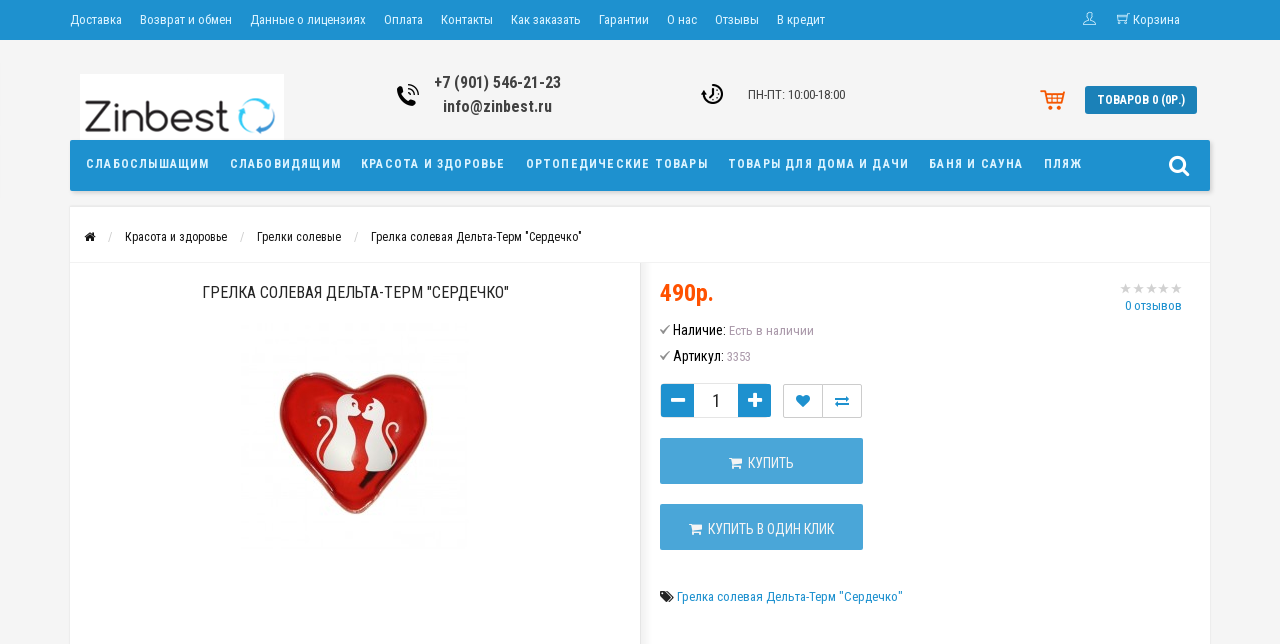

--- FILE ---
content_type: text/html; charset=utf-8
request_url: https://zinbest.ru/grelka-solevaja-delta-term-serdechko
body_size: 33403
content:
<!DOCTYPE html>
<html dir="ltr" lang="ru">
<head>
<meta name="viewport" content="width=device-width, initial-scale=1.0, minimum-scale=1.0, maximum-scale=1.0, user-scalable=0" />

<meta charset="UTF-8" />
<title>Грелка солевая Дельта-Терм &quot;Сердечко&quot; купить в Москве по выгодной цене в каталоге интернет-магазина Zinbest</title>
<base href="https://zinbest.ru/" />


<meta name="description" content="В интернет-магазине Zinbest можно купить Грелка солевая Дельта-Терм &quot;Сердечко&quot; с доставкой по России. В нашем каталоге представлен широкий выбор продукции по выгодной цене. Для того, чтобы заказать Грелка солевая Дельта-Терм &quot;Сердечко&quot; звоните по телефону ☎ +7 (495) 972-21-23." />
<meta name="keywords" content="Грелка солевая Дельта-Терм &quot;Сердечко&quot;" />

<link href="https://zinbest.ru/grelka-solevaja-delta-term-serdechko" rel="canonical" />
<link href="https://zinbest.ru/image/catalog/Z.png" rel="icon" />
<link rel="stylesheet" href="catalog/view/theme/sstore/style/bootstrap.css" media="none" onload="if(media!='all')media='all'">
<link rel="stylesheet" href="catalog/view/theme/sstore/style/style.css?v=0.0.6" media="none" onload="if(media!='all')media='all'">
<meta name="cmsmagazine" content="53e323d6b0dcddbeed8d3ee705989d98" />
<link rel="stylesheet" type="text/css" href="catalog/view/javascript/jquery/magnific/magnific-popup.css" media="screen" />
<link rel="stylesheet" type="text/css" href="catalog/view/javascript/jquery/datetimepicker/bootstrap-datetimepicker.min.css" media="screen" />
<!--[if IE 7]>
<link rel="stylesheet" type="text/css" href="catalog/view/theme/sstore/stylesheet/ie7.css" />
<![endif]-->
<!--[if lt IE 7]>
<link rel="stylesheet" type="text/css" href="catalog/view/theme/sstore/stylesheet/ie6.css" />
<script type="text/javascript" src="catalog/view/javascript/DD_belatedPNG_0.0.8a-min.js"></script>
<script type="text/javascript">
DD_belatedPNG.fix('#logo img');
</script>
<![endif]-->


<script type="text/javascript" src="catalog/view/javascript/jquery/jquery-2.1.1.min.js"></script>
<script type="text/javascript" src="assets/js/1-6a06a83f15b18796e928ad2cfb602050-0-nitro-mini-1f232f31a1ac724d-1603959451-7d2392969f3957bd1a7935f67d96ba53.js"></script>
<script type="text/javascript" src="assets/js/1-6a06a83f15b18796e928ad2cfb602050-0-nitro-mini-1f232f31a1ac724d-1603959451-2d3a29d70233b7185454659fa420089a.js"></script>
<script type="text/javascript" src="assets/js/1-6a06a83f15b18796e928ad2cfb602050-0-nitro-mini-1f232f31a1ac724d-1603959451-33ce95a9c4170d783aef00972722db24.js"></script>

                <style>
              @font-face {
                  font-family: 'Pacifico';
                  font-style: normal;
                  font-weight: 400;
                  font-display: swap;
              }
            body {
                    				background-color: #F5F5F5;
    			            }
                        .main-color1, .testbutton, .button, .item .cart .button-cart, .item .wishlist:hover, .item .compare:hover, .product-grid .product-buttons .cart, .product-grid .product-buttons .compare:hover, .product-list .product-buttons .compare:hover, .product-grid .product-buttons .wishlist:hover, .product-list .product-buttons .wishlist:hover, .btn-primary, .da-arrows span, .da-slide .da-link {
				background-color: #1E91CF!important;
            }
			                        .main-color2, .main-color1:hover, .testbutton:hover, .cart-top, .button:hover, .item .cart .button-cart:hover, .item .wishlist, .item .compare, .product-grid .product-buttons .cart:hover, .product-grid .product-buttons .wishlist, .product-list .product-buttons .wishlist, .product-grid .product-buttons .compare, .product-list .product-buttons .compare, .caption .intro-btn a, .search-box-top input[type=submit], .da-arrows span:hover, .da-slide .da-link:hover {
				background-color: #000000!important;
            }
			                        .main-color1-text, a, a:visited {
				color: #1E91CF;
            }
			                        .main-color2-text, a:hover, .main-color1-text:hover, #storeset_menu > ul > li > div.dropdown a:hover, .sb-search-input::-webkit-input-placeholder, .sb-search-input:-moz-placeholder, .sb-search-input::-moz-placeholder, .sb-search-input:-ms-input-placeholder, .required, .error, .success, .search-top .fa-search {
				color: #000000;
            }
			                        .button, .product-grid .product-buttons .cart, .testbutton {
				color: #F2F2F2!important;
            }
			                                                            .top-panel a, #sidebar a, .navbar-fixed-bottom ul li a, .sidebar-a, .settings span, .settings i, .settings strong {
				color: #DBF3FF;
            }
			                        .top-panel, #sidebar, .search-box-top, .navbar-fixed-bottom, .sidebar-a .dropdown-menu {
				background: #1E91CF;
            }
			                        .top-panel a:hover, .settings:hover span {
				color: #FFFFFF;
            }
			            .enter:before {
            	background: url(/catalog/view/theme/sstore/images/enter.png) no-repeat;
            }
            .register:before {
            	background: url(/catalog/view/theme/sstore/images/reg.png) no-repeat;
            }
            #logo {
            	background: url(/catalog/view/theme/sstore/images/logo.png) no-repeat;
            }
                        #phone a {
				color: #424242;
            }
			                        #shedule {
				color: #424242;
            }
			                        #cart {
				background-color: #1B81B8;
            }
			                        #cart #cart-total, #cart a {
				color: #FFFFFF;
            }
			                        nav, .sb-icon-search, .sb-search.sb-search-open .sb-icon-search, .no-js .sb-search .sb-icon-search {
				background: #1E91CF;
            }
			                        nav .main-ul > .main-li > a, nav .main-ul > .main-li > a:visited, #storeset_menu > ul > li > a, #storeset_menu > ul > li > a:visited, ul.mobile-category > li > a:hover, ul.mobile-category > li ul > li:hover > a, #megamenu-menu .nav > li > a  {
				color: #DBF3FF;
            }
            @media only screen and (max-width: 992px) {
                #megamenu-menu .nav > li > div a {
                    color: #DBF3FF!important;
                }
            }
			                        nav .main-ul > .main-li:hover > a, #storeset_menu > ul > li:hover a, #megamenu-menu .nav > li > a:hover  {
				color: #FFFAFA;
            }
			                        .category-dropdown, #storeset_menu > ul > li > div.dropdown, #megamenu-menu .nav > li > div {
				background: #FFFFFF;
            }
			                        .category-dropdown > .sub-ul > .sub-li a.sub-category, .category-dropdown > .sub-ul > .sub-li ul li a, #storeset_menu > ul > li > div.dropdown a, #megamenu-menu .nav > li > div a  {
				color: #252525;
            }
			                        #search input {
				background: #FFFFFF;
            }
			            #search input {
                background-position: 6px 6px;
                background-repeat: no-repeat;
            }
                        .box-heading {
				background: #1E91CF;
            }
			                        .box-heading h3 {
				color: #DBF3FF;
            }
			                        ul.box-category  li a, ul.box-category li a:visited {
				color: #454343;
            }
			                        #sstore-3-level > ul > li > a {
				background: #1E91CF;
            }
			                        #sstore-3-level ul ul li a {
				background: #535E6B;
            }
			                        #sstore-3-level > ul > li > a {
				color: #FFFFFF;
            }
			                        #sstore-3-level > ul > li > a:hover {
				color: #D8F3F0;
            }
			                        #sstore-3-level ul ul li a {
				color: #DDDDDD;
            }
			                        #sstore-3-level ul ul li a:hover {
				color: #FFFFFF;
            }
			                        #sstore-3-level ul ul ul li a.current-link {
				color: #F8FF74;
            }
			                        .product-list .price-old, .product-grid .price-old {
				color: #848484;
            }
			                        .product-list .price-new, .product-grid .price-new, .product-grid .price, .item .price, .swiper-slide .price-new {
				color: #1B81B8;
            }
			                        .product-list .product-buttons .cart:hover {
            	background: url(/catalog/view/theme/sstore/images/to-cart-hover.png) no-repeat 16% 44%,#ff5100;
            }
            .product-grid .product-buttons .cart:hover {
            	background: url(/catalog/view/theme/sstore/images/to-cart-hover.png) no-repeat 16% 44%,#ff5100;
            }
                        .product-info > .right .price-new {
				color: #1B81B8;
            }
			                                    .product-info > .right .cart .button {
				color: #FFFFFF;
            }
			            .product-info > .right .cart .button:hover {
            	background: url(/catalog/view/theme/sstore/images/to-cart-hover.png) no-repeat 16% 46%,#ff5100;
            }
                        .footer-top {
				background: #141414;
            }
			                        footer .socials a, footer .contacts ul li, footer .contacts ul li a {
				color: #CCCCCC;
            }
			                        footer h3 {
				color: #6C6C6C;
            }
			                        footer h3.top-f {
				color: #B0B0B0;
            }
			                        .footer-top .about p, .footer-top .about p a {
				color: #969696;
            }
			                        .footer-middle {
				background: #0C0C0C;
            }
			                        footer .footer-middle ul > li > a, footer .footer-middle ul > li > a:visited, footer .footer-middle ul > li > a:hover {
				color: #969696;
            }
			                        #powered {
				background: #141414;
            }
			                        #powered .copyright {
				color: #969696;
            }
			                        #powered .copyright a, #powered .copyright a:visited {
				color: #DBF3FF;
            }
			                        #sidebar-toggle span,#search-top span, .login-top-mobile span, .cart-top-mobile span {
			     color: #D9ECFF;
            }
			                                    @media only screen and (max-width: 768px){
                .top-panel, .search-box-top {
                    background: #1E91CF;
                }
                }
			                        #sidebar {
			     background: #1E91CF;
            }
			                        #sidebar a, .sidebar-a i, .sidebar-a strong, .sidebar-a .dropdown-menu .btn-link, .sidebar-a h3, .sidebar-a ul li {
			     color: #FFFFFF;
            }
			            .navbar-fixed-bottom { display: none;}                                      						#contactsservvwq1{visibility:hidden;}

.category-slide .owl-carousel .owl-stage-outer { max-height: 360px;}

.item .name { height: 40px;}

.product-grid .name { height: 30px;}

.product-grid .name a {line-height: 16px;} 

.product-right {min-height: 600px; }			        </style>
        
<!--script type="text/javascript" src="/callme/js/callme.js"></script-->

<!-- Facebook Pixel Code -->
<script>
document.addEventListener('DOMContentLoaded', function () {
setTimeout(function(){
//FB
!function(f,b,e,v,n,t,s)
{if(f.fbq)return;n=f.fbq=function(){n.callMethod?
n.callMethod.apply(n,arguments):n.queue.push(arguments)};
if(!f._fbq)f._fbq=n;n.push=n;n.loaded=!0;n.version='2.0';
n.queue=[];t=b.createElement(e);t.async=!0;
t.src=v;s=b.getElementsByTagName(e)[0];
s.parentNode.insertBefore(t,s)}(window,document,'script',
'https://connect.facebook.net/en_US/fbevents.js');
 fbq('init', '1636973913233280');
fbq('track', 'PageView');
}, 4000);
});
</script>
<noscript>
 <img height="1" width="1"
src="https://www.facebook.com/tr?id=1636973913233280&ev=PageView
&noscript=1"/>
</noscript>
<!-- End Facebook Pixel Code -->

<script type="text/javascript" src="catalog/view/theme/sstore/js/uisearch.js"></script>
</head>
<body>


 

        <script type="text/javascript">
        $(function() {
          $.each($("[onclick^='addToCart'], .product-thumb [onclick^='get_popup_cart']"), function() {
            var product_id = $(this).attr('onclick').match(/[0-9]+/);
            $(this).parent().parent().find('a').append("<a href='javascript:void(0);' class='popup_view_button mobile-none' onclick='get_popup_view(" + product_id + ");'>Быстрый просмотр</a>");
          });

        });
        function get_popup_view(product_id) {
          $.magnificPopup.open({
            tLoading: '<img alt="загрузка" title="загрузка" src="catalog/view/theme/sstore/stylesheet/popup_view/ring-alt.svg" />',
            items: {
              src: 'index.php?route=module/popup_view&product_id='+product_id,
              type: 'ajax'
            }
          });
        }
        </script>




        <script type="text/javascript">
        function get_popup_purchase(product_id) {
          $.magnificPopup.open({
            tLoading: '<img alt="загрузка" title="загрузка"  src="catalog/view/theme/sstore/stylesheet/popup_purchase/ring-alt.svg" />',
            items: {
              src: 'index.php?route=module/popup_purchase&product_id='+product_id,
              type: 'ajax'
            }
          });
        }
        </script>


    <div class="top-panel">
        <div class="container">
            <div class="row">
                <a href="#" data-toggle="body" id="sidebar-toggle">
                    <span class="ti-info-alt"></span>
                </a>
                                <div class="mobile-icons-top">
                    <a href="#" id="search-top" class="search-top"><span class="ti-search"></span></a>
                    <div class="search-box-top">
            			<input type="search" name="search" class="col-xs-10" id="story-top" value="" placeholder="Поиск" onclick="this.value = '';">
            			<input type="submit" class="col-xs-2 top-search-submit" value="Искать">
                    </div>
                    <a href="https://zinbest.ru/index.php?route=checkout/fastorder/fastorder" class="cart-top-mobile">
                        <span class="ti-shopping-cart"></span>
                        <div class="cart-cols" id="cart-loading"></div>
                    </a>
                    <a href="index.php?route=account/account" class="login-top-mobile"><span class="ti-user"></span></a>
                </div>

                <ul class="col-sm-7 col-md-5 top-panel-ul">
                                            <li><a href="https://zinbest.ru/delivery">Доставка</a></li>
                                            <li><a href="https://zinbest.ru/vozvrat-i-obmen">Возврат и обмен</a></li>
                                            <li><a href="https://zinbest.ru/dannye-o-litsenzijax">Данные о лицензиях</a></li>
                                            <li><a href="https://zinbest.ru/oplata">Оплата</a></li>
                                            <li><a href="https://zinbest.ru/kontakty">Контакты</a></li>
                                            <li><a href="https://zinbest.ru/kak-zakazat">Как заказать</a></li>
                                            <li><a href="https://zinbest.ru/gar">Гарантии</a></li>
                                            <li><a href="https://zinbest.ru/about_us">О нас</a></li>
                    <li><span onclick="location='https://market.yandex.ru/shop--zinbest/151384/reviews?suggest=1'" style="cursor: pointer;color: #DBF3FF;font-size: 13px;line-height: 40px;display: block;float: left;position: relative;padding: 0 18px 0 0;">Отзывы</span> </li>
<li><a href="/credit.php">В кредит</a> </li>
                </ul>
                <div class="col-sm-5 col-md-7 top-panel-div">
                    <div class="right">
                                                    <a href="#loginmodal" class="register" id="modaltrigger"><span class="ti-user"></span>&nbsp;<span class="top-panel-div-span"></span></a>
                                                <a href="https://zinbest.ru/index.php?route=checkout/fastorder/fastorder" class="total-cart"><span class="ti-shopping-cart"></span>&nbsp;<span class="top-panel-div-span">Корзина</span></a>

                                            </div>
                </div>
            </div>
        </div>
    </div>
    <div id="sidebar" data-role="sideslide">

           <div id="accordion" class="panel-group">
	                           <div class="panel panel-default">
                    <div class="panel-heading">
                        <h4 class="panel-title">
                            <a href="#collapse-1" data-parent="#accordion" data-toggle="collapse" class="sidebar-a"><i class="fa fa-info-circle"></i>Информация<i class="fa fa-caret-down"></i></a>
                        </h4>
                    </div>
                    <div id="collapse-1" class="panel-collapse collapse">
                        <div class="panel-body">
                                                            <a href="https://zinbest.ru/delivery" class="sidebar-a">Доставка</a>
                                                            <a href="https://zinbest.ru/vozvrat-i-obmen" class="sidebar-a">Возврат и обмен</a>
                                                            <a href="https://zinbest.ru/dannye-o-litsenzijax" class="sidebar-a">Данные о лицензиях</a>
                                                            <a href="https://zinbest.ru/oplata" class="sidebar-a">Оплата</a>
                                                            <a href="https://zinbest.ru/kontakty" class="sidebar-a">Контакты</a>
                                                            <a href="https://zinbest.ru/kak-zakazat" class="sidebar-a">Как заказать</a>
                                                            <a href="https://zinbest.ru/gar" class="sidebar-a">Гарантии</a>
                                                            <a href="https://zinbest.ru/about_us" class="sidebar-a">О нас</a>
                                                    </div>
                    </div>
                </div>
                                                                                <div class="panel panel-default">
                    <div class="panel-heading">
                        <h4 class="panel-title">
                            <a href="#collapse-4" data-parent="#accordion" data-toggle="collapse" class="sidebar-a"><i class="fa fa-user"></i>Личный Кабинет<i class="fa fa-caret-down"></i></a>
                        </h4>
                    </div>
                    <div id="collapse-4" class="panel-collapse collapse">
                        <div class="panel-body">
                            <span onclick="location='https://zinbest.ru/my-account'" style="cursor: pointer" class="sidebar-a">Личный Кабинет</span>
                            <span onclick="location='https://zinbest.ru/order-history'" style="cursor: pointer" class="sidebar-a">История заказов</span>
                            <span onclick="location='https://zinbest.ru/wishlist'" style="cursor: pointer" class="sidebar-a">Закладки</span>
                            <span onclick="location='https://zinbest.ru/newsletter'" style="cursor: pointer" class="sidebar-a">Рассылка</span>
                        </div>
                    </div>
                </div>
                                                                                                <div class="sidebar-a">
                    <h3>Обратная связь</h3>
                    <ul>
                                                    <li>г. Москва ул. Красноказарменная 19 (Вход со двора, справа от подъезда №4)</li>
                                                                            <li><span onclick="location='mailto:info@zinbest.ru'" style="cursor: pointer">info@zinbest.ru</span></li>
                                                                            <li><span onclick="location='tel:+7 (901) 546-21-23'" style="cursor: pointer">+7 (901) 546-21-23</span></li>
                                                                            <li><span onclick="location='tel:+7 (495) 642-46-79'" style="cursor: pointer">+7 (495) 642-46-79</span></li>
                                                                            <li>ПН-ПТ: 10:00-18:00 </li>
                        
                    </ul>
                </div>
                            </div>
  </div>


    <div class="clearfix"></div>
    
    <div id="loginmodal" style="display:none;">
    <h2>Авторизация</h2>
    <form id="loginform" name="loginform" method="post" action="https://zinbest.ru/login" enctype="multipart/form-data">
        <p class="fieldbox">
            <label for="username" class="email-label">Ваш email:</label>
            <input type="text" name="email" id="email" class="txtfield" tabindex="1">
        </p>
        <p class="fieldbox">
            <label for="password" class="password-label">Ваш пароль:</label>
            <input type="password" name="password" id="password" class="txtfield" tabindex="2">
        </p>
        <p class="fieldbox">
        	<input type="submit" name="loginbtn" id="loginbtn" class="button" value="Войти" tabindex="3">
        </p>
    </form>
    <div class="login-help">
    <a href="https://zinbest.ru/create-account" title="Регистрация">Регистрация</a> | <a href="https://zinbest.ru/forgot-password" title="Забыли пароль?">Забыли пароль?</a>
    </div>
    </div>
     <script type="text/javascript"><!--
	$('#loginmodal input').keydown(function(e) {
		if (e.keyCode == 13) {
			$('#loginmodal').submit();
		}
	});
	//--></script>
    
    <div class="container">
       <!-- ============ header =================== -->
       <div class="row">
            <header>
                                                           <div class="col-sm-3 col-md-3 header_logo">

                      <a href="https://zinbest.ru/"><img src="https://zinbest.ru/image/catalog/AAA/Llogo-zinbest.png" title="Интернет магазин Zinbest" alt="Интернет магазин Zinbest" /></a>

                      </div>
                                          <div id="contacts" class="col-sm-3 col-md-3">
                        <div id="phone">
                            <div>                                <span onclick="location='tel:+7 (901) 546-21-23'" style="cursor: pointer">+7 (901) 546-21-23</span>

                            </div>
							<div>                                <span onclick="location='mailto:info@zinbest.ru'" style="cursor: pointer">info@zinbest.ru</span>

                            </div>
                        </div>
                        <div class="hidden-contacts">
                        <ul>
                                                            <li><i class="fa fa-map"></i>г. Москва ул. Красноказарменная 19 (Вход со двора, справа от подъезда №4)</li>
                                                                                        <li><i class="fa fa-envelope"></i><a href="mailto:info@zinbest.ru">info@zinbest.ru</a></li>
                                                            					</ul>
                    </div>
                    </div>
                    <div id="shedule" class="col-sm-3 col-md-3">
                        <div>                            ПН-ПТ: 10:00-18:00 <br>                                                </div>
                    </div>
                    <div id="right-block" class="col-sm-3 col-md-3">
                        <div id="cart">
  <div class="heading">
    <a><span id="cart-total">Товаров 0 (0р.)</span></a></div>
    <div style="clear: both;"></div>
  <div class="content">
        
      <p class="text-center">Ваша корзина пуста!</p>
    
      
</div>
                        <div class="clearfix"></div>
                    </div>
                        	</header>
       </div>
   </div>
        <!-- ============ menu =================== -->
   <div class="container">


    					<script type="text/javascript" src="/catalog/view/javascript/megamenu/megamenu.js?v3"></script>
<link rel="stylesheet" href="/catalog/view/theme/sstore/stylesheet/megamenu.css?v3">

  <nav id="megamenu-menu" class="navbar">

      <div id="search">
    <div id="sb-search" class="sb-search">
    	
    		<input class="sb-search-input" type="search" type="text" name="search" id="story" value="" placeholder="Поиск" onclick="this.value = '';">
    		<input class="sb-search-submit" type="submit" value="">
    		<span class="sb-icon-search"><i class="fa fa-search"></i></span>
    	
    </div>  
</div>
<script>
	new UISearch( document.getElementById( 'sb-search' ) );
</script>    <div class="navbar-header"><span id="category" class="visible-xs">Меню</span>
      <button type="button" class="btn btn-navbar navbar-toggle" data-toggle="collapse" data-target=".navbar-ex1-collapse"><i class="fa fa-bars"></i></button>
    </div>
    <div class="collapse navbar-collapse navbar-ex1-collapse">
	      <ul class="nav navbar-nav">
                
        <li class="dropdown">

		<a href="/tovary-dlja-slaboslyshaschix"  class="dropdown-toggle dropdown-img" data-toggle="dropdown">Слабослышащим</a>

							
							
					          <div class="dropdown-menu megamenu-type-category-full-image megamenu-bigblock">
            <div class="dropdown-inner">
              
			  	
			    <ul class="list-unstyled megamenu-haschild">
                                <li class="megamenu-parent-block">
				<a class="megamenu-parent-img" href="https://zinbest.ru/aksessuary"><img src="https://zinbest.ru/image/cache/catalog/zinbest/category/sluhapparati/accessories/acs-50x50.jpg" alt="Аксессуары для слуховых аппаратов" title="Аксессуары для слуховых аппаратов"/></a>
				<a class="megamenu-parent-title" href="https://zinbest.ru/aksessuary">Аксессуары для слуховых аппаратов</a>

								</li>
                                <li class="megamenu-parent-block">
				<a class="megamenu-parent-img" href="https://zinbest.ru/sluxovye-apparty-zinbest"><img src="https://zinbest.ru/image/cache/catalog/zinbest/category/sluhapparati/zinbest/904/FUJ_3643-50x50.jpg" alt="Усилители слуха Zinbest (Китай)" title="Усилители слуха Zinbest (Китай)"/></a>
				<a class="megamenu-parent-title" href="https://zinbest.ru/sluxovye-apparty-zinbest">Усилители слуха Zinbest (Китай)</a>

								</li>
                                <li class="megamenu-parent-block">
				<a class="megamenu-parent-img" href="https://zinbest.ru/telefonnye-apparaty-dlya-slaboslyshashchih"><img src="https://zinbest.ru/image/cache/catalog/category_img/sluxovie/telefon-50x50.jpg" alt="Телефонные аппараты для слабослышащих" title="Телефонные аппараты для слабослышащих"/></a>
				<a class="megamenu-parent-title" href="https://zinbest.ru/telefonnye-apparaty-dlya-slaboslyshashchih">Телефонные аппараты для слабослышащих</a>

								</li>
                                <li class="megamenu-parent-block">
				<a class="megamenu-parent-img" href="https://zinbest.ru/ostrosluh"><img src="https://zinbest.ru/image/cache/catalog/category_img/sluxovie/ostrosluh-50x50.jpg" alt="Усилители звука Острослух" title="Усилители звука Острослух"/></a>
				<a class="megamenu-parent-title" href="https://zinbest.ru/ostrosluh">Усилители звука Острослух</a>

								</li>
                                <li class="megamenu-parent-block">
				<a class="megamenu-parent-img" href="https://zinbest.ru/usiliteli-zvuka"><img src="https://zinbest.ru/image/cache/catalog/zinbest/category/sluhapparati/usiliteli/usilitel-50x50.jpg" alt="Усилители звука для слабослышащих людей" title="Усилители звука для слабослышащих людей"/></a>
				<a class="megamenu-parent-title" href="https://zinbest.ru/usiliteli-zvuka">Усилители звука для слабослышащих людей</a>

								</li>
                                <li class="megamenu-parent-block">
				<a class="megamenu-parent-img" href="https://zinbest.ru/sluxovye-apparaty-elf"><img src="https://zinbest.ru/image/cache/catalog/zinbest/category/sluhapparati/elf/cf4fa115ef9964d929dfd056c6ab06e9-50x50.png" alt="Слуховые аппараты Эльф (Россия)" title="Слуховые аппараты Эльф (Россия)"/></a>
				<a class="megamenu-parent-title" href="https://zinbest.ru/sluxovye-apparaty-elf">Слуховые аппараты Эльф (Россия)</a>

								</li>
                                <li class="megamenu-parent-block">
				<a class="megamenu-parent-img" href="https://zinbest.ru/sluxovye-apparaty-tajm"><img src="https://zinbest.ru/image/cache/catalog/zinbest/category/sluhapparati/taim/taim-50x50.jpg" alt="Слуховые аппараты Тайм (Россия)" title="Слуховые аппараты Тайм (Россия)"/></a>
				<a class="megamenu-parent-title" href="https://zinbest.ru/sluxovye-apparaty-tajm">Слуховые аппараты Тайм (Россия)</a>

								</li>
                                <li class="megamenu-parent-block">
				<a class="megamenu-parent-img" href="https://zinbest.ru/sluxovye-apparaty-sonata"><img src="https://zinbest.ru/image/cache/catalog/zinbest/category/sluhapparati/sonata/sonata-50x50.jpg" alt="Слуховые аппараты Соната (Россия)" title="Слуховые аппараты Соната (Россия)"/></a>
				<a class="megamenu-parent-title" href="https://zinbest.ru/sluxovye-apparaty-sonata">Слуховые аппараты Соната (Россия)</a>

								</li>
                                <li class="megamenu-parent-block">
				<a class="megamenu-parent-img" href="https://zinbest.ru/sluxovye-apparaty-santa"><img src="https://zinbest.ru/image/cache/catalog/zinbest/category/sluhapparati/santa/santa-50x50.jpg" alt="Слуховые аппараты Санта (Россия)" title="Слуховые аппараты Санта (Россия)"/></a>
				<a class="megamenu-parent-title" href="https://zinbest.ru/sluxovye-apparaty-santa">Слуховые аппараты Санта (Россия)</a>

								</li>
                                <li class="megamenu-parent-block">
				<a class="megamenu-parent-img" href="https://zinbest.ru/sluxovye-apparaty-retro"><img src="https://zinbest.ru/image/cache/catalog/zinbest/category/sluhapparati/retro/slukh.apparat-retro-m2-_1-komp._-50x50.jpg" alt="Слуховые аппараты РЕТРО (Россия)" title="Слуховые аппараты РЕТРО (Россия)"/></a>
				<a class="megamenu-parent-title" href="https://zinbest.ru/sluxovye-apparaty-retro">Слуховые аппараты РЕТРО (Россия)</a>

								</li>
                                <li class="megamenu-parent-block">
				<a class="megamenu-parent-img" href="https://zinbest.ru/sluhovye-apparaty-dlya-pozhilyh-lyudey"><img src="https://zinbest.ru/image/cache/catalog/zinbest/category/sluhapparati/bravo-b32_big-50x50.jpg" alt="Слуховые аппараты для пожилых людей" title="Слуховые аппараты для пожилых людей"/></a>
				<a class="megamenu-parent-title" href="https://zinbest.ru/sluhovye-apparaty-dlya-pozhilyh-lyudey">Слуховые аппараты для пожилых людей</a>

								</li>
                                <li class="megamenu-parent-block">
				<a class="megamenu-parent-img" href="https://zinbest.ru/sluxovye-apparaty-arija"><img src="https://zinbest.ru/image/cache/catalog/zinbest/category/sluhapparati/aria/ariya-50x50.jpg" alt="Слуховые аппараты Ария (Россия)" title="Слуховые аппараты Ария (Россия)"/></a>
				<a class="megamenu-parent-title" href="https://zinbest.ru/sluxovye-apparaty-arija">Слуховые аппараты Ария (Россия)</a>

								</li>
                                <li class="megamenu-parent-block">
				<a class="megamenu-parent-img" href="https://zinbest.ru/sluxovye-apparaty-xingma"><img src="https://zinbest.ru/image/cache/catalog/zinbest/category/sluhapparati/xingma/xingma-50x50.jpg" alt="Усилители слуха Xingma (Китай)" title="Усилители слуха Xingma (Китай)"/></a>
				<a class="megamenu-parent-title" href="https://zinbest.ru/sluxovye-apparaty-xingma">Усилители слуха Xingma (Китай)</a>

								</li>
                                <li class="megamenu-parent-block">
				<a class="megamenu-parent-img" href="https://zinbest.ru/istochniki-pitanija"><img src="https://zinbest.ru/image/cache/catalog/category_img/sluxovie/299654188_w640_h640_cid2608857_pid206704427-428c49dc-320x430-50x50.jpg" alt="Батарейки для слуховых аппаратов" title="Батарейки для слуховых аппаратов"/></a>
				<a class="megamenu-parent-title" href="https://zinbest.ru/istochniki-pitanija">Батарейки для слуховых аппаратов</a>

								</li>
                                <li class="megamenu-parent-block">
				<a class="megamenu-parent-img" href="https://zinbest.ru/sluxovye-apparaty-siemens"><img src="https://zinbest.ru/image/cache/catalog/zinbest/category/sluhapparati/siemens/siemens-50x50.jpg" alt="Слуховые аппараты Siemens (Германия)" title="Слуховые аппараты Siemens (Германия)"/></a>
				<a class="megamenu-parent-title" href="https://zinbest.ru/sluxovye-apparaty-siemens">Слуховые аппараты Siemens (Германия)</a>

								</li>
                                <li class="megamenu-parent-block">
				<a class="megamenu-parent-img" href="https://zinbest.ru/sluxovye-apparty-resound"><img src="https://zinbest.ru/image/cache/catalog/zinbest/category/sluhapparati/resound/resound-50x50.jpg" alt="Слуховые аппараты Resound (Дания)" title="Слуховые аппараты Resound (Дания)"/></a>
				<a class="megamenu-parent-title" href="https://zinbest.ru/sluxovye-apparty-resound">Слуховые аппараты Resound (Дания)</a>

								</li>
                                <li class="megamenu-parent-block">
				<a class="megamenu-parent-img" href="https://zinbest.ru/portativnyy-usilitel-zvuka"><img src="https://zinbest.ru/image/cache/catalog/category_img/sluxovie/portativniy-50x50.jpg" alt="Портативные усилители звука" title="Портативные усилители звука"/></a>
				<a class="megamenu-parent-title" href="https://zinbest.ru/portativnyy-usilitel-zvuka">Портативные усилители звука</a>

								</li>
                                <li class="megamenu-parent-block">
				<a class="megamenu-parent-img" href="https://zinbest.ru/karmannye-apparaty"><img src="https://zinbest.ru/image/cache/catalog/zinbest/category/sluhapparati/siemens/karmannie-50x50.jpg" alt="Карманные слуховые аппараты" title="Карманные слуховые аппараты"/></a>
				<a class="megamenu-parent-title" href="https://zinbest.ru/karmannye-apparaty">Карманные слуховые аппараты</a>

								</li>
                                <li class="megamenu-parent-block">
				<a class="megamenu-parent-img" href="https://zinbest.ru/zaushnyy-sluhovoy-apparat"><img src="https://zinbest.ru/image/cache/catalog/category_img/sluxovie/299888808_w640_h640_match_ma2t70_v-50x50.jpg" alt="Заушный слуховой аппарат" title="Заушный слуховой аппарат"/></a>
				<a class="megamenu-parent-title" href="https://zinbest.ru/zaushnyy-sluhovoy-apparat">Заушный слуховой аппарат</a>

								</li>
                                <li class="megamenu-parent-block">
				<a class="megamenu-parent-img" href="https://zinbest.ru/vnutriushnye-sluhovye-apparaty-dlya-pozhilyh-lyudey"><img src="https://zinbest.ru/image/cache/catalog/zinbest/category/sluhapparati/vnutriushnie/ostrosluh_zdc_900B/ostrosluh_zdc_900B_1-50x50.jpg" alt="Внутриушные слуховые аппараты для пожилых людей" title="Внутриушные слуховые аппараты для пожилых людей"/></a>
				<a class="megamenu-parent-title" href="https://zinbest.ru/vnutriushnye-sluhovye-apparaty-dlya-pozhilyh-lyudey">Внутриушные слуховые аппараты для пожилых людей</a>

								</li>
                                <li class="megamenu-parent-block">
				<a class="megamenu-parent-img" href="https://zinbest.ru/vnutriushnye-apparaty"><img src="https://zinbest.ru/image/cache/catalog/zinbest/category/sluhapparati/zinbest/602/FUJ_3625-50x50.jpg" alt="Внутриушные слуховые аппараты" title="Внутриушные слуховые аппараты"/></a>
				<a class="megamenu-parent-title" href="https://zinbest.ru/vnutriushnye-apparaty">Внутриушные слуховые аппараты</a>

								</li>
                                <li class="megamenu-parent-block">
				<a class="megamenu-parent-img" href="https://zinbest.ru/apparaty-v-vide-bleutooth-garnitury"><img src="https://zinbest.ru/image/cache/catalog/zinbest/category/sluhapparati/bluetooth/bluet-50x50.jpg" alt="Усилители слуха в виде  blutooth гарнитуры" title="Усилители слуха в виде  blutooth гарнитуры"/></a>
				<a class="megamenu-parent-title" href="https://zinbest.ru/apparaty-v-vide-bleutooth-garnitury">Усилители слуха в виде  blutooth гарнитуры</a>

								</li>
                                <li class="megamenu-parent-block">
				<a class="megamenu-parent-img" href="https://zinbest.ru/sluxovye-apparaty"><img src="https://zinbest.ru/image/cache/catalog/s1200-50x50.jpg" alt="Слуховые аппараты" title="Слуховые аппараты"/></a>
				<a class="megamenu-parent-title" href="https://zinbest.ru/sluxovye-apparaty">Слуховые аппараты</a>

								</li>
                                <li class="megamenu-parent-block">
				<a class="megamenu-parent-img" href="https://zinbest.ru/svetovye-signalizatory"><img src="https://zinbest.ru/image/cache/catalog/category_img/sluxovie/SVETOVOJ-SIGNALIZATOR-INDIKATOR-DVERNOGO-ZVONKA-DOMOFONA-I-TELEFONA-ISKRA--50x50.png" alt="Световые сигнализаторы" title="Световые сигнализаторы"/></a>
				<a class="megamenu-parent-title" href="https://zinbest.ru/svetovye-signalizatory">Световые сигнализаторы</a>

								</li>
                                <li class="megamenu-parent-block">
				<a class="megamenu-parent-img" href="https://zinbest.ru/chasy-budilniki"><img src="https://zinbest.ru/image/cache/catalog/category_img/sluxovie/299655262_w640_h640_cid2608857_pid206704440-3012b794-228x228-50x50.jpg" alt="Часы-будильники" title="Часы-будильники"/></a>
				<a class="megamenu-parent-title" href="https://zinbest.ru/chasy-budilniki">Часы-будильники</a>

								</li>
                				</ul>
                          </div>
			</div>
						

			



		
				


				

					
        </li>



                        
        <li class="dropdown">

		<a href="/slabovidjaschim"  class="dropdown-toggle dropdown-img" data-toggle="dropdown">Слабовидящим</a>

							
							
					          <div class="dropdown-menu megamenu-type-category-full-image megamenu-bigblock">
            <div class="dropdown-inner">
              
			  	
			    <ul class="list-unstyled megamenu-haschild">
                                <li class="megamenu-parent-block">
				<a class="megamenu-parent-img" href="https://zinbest.ru/audiotexnika"><img src="https://zinbest.ru/image/cache/catalog/category_img/slabovidyashim/4a269b0d0a8400eea521c0f189fa711e-50x50.jpg" alt="Аудиотехника" title="Аудиотехника"/></a>
				<a class="megamenu-parent-title" href="https://zinbest.ru/audiotexnika">Аудиотехника</a>

								</li>
                                <li class="megamenu-parent-block">
				<a class="megamenu-parent-img" href="https://zinbest.ru/belye-trosti"><img src="https://zinbest.ru/image/cache/catalog/category_img/slabovidyashim/3211212126-50x50.jpg" alt="Белые трости" title="Белые трости"/></a>
				<a class="megamenu-parent-title" href="https://zinbest.ru/belye-trosti">Белые трости</a>

								</li>
                                <li class="megamenu-parent-block">
				<a class="megamenu-parent-img" href="https://zinbest.ru/bytovye-tovary"><img src="https://zinbest.ru/image/cache/catalog/category_img/slabovidyashim/5ec3ffe8c60c5ca460e5b8746af2f11e-50x50.jpg" alt="Бытовые товары" title="Бытовые товары"/></a>
				<a class="megamenu-parent-title" href="https://zinbest.ru/bytovye-tovary">Бытовые товары</a>

								</li>
                                <li class="megamenu-parent-block">
				<a class="megamenu-parent-img" href="https://zinbest.ru/vesy"><img src="https://zinbest.ru/image/cache/catalog/category_img/slabovidyashim/a49027ab5cf07642925ff08a0136b82f-50x50.jpg" alt="Весы" title="Весы"/></a>
				<a class="megamenu-parent-title" href="https://zinbest.ru/vesy">Весы</a>

								</li>
                                <li class="megamenu-parent-block">
				<a class="megamenu-parent-img" href="https://zinbest.ru/videouvelichiteli-ervu"><img src="https://zinbest.ru/image/cache/catalog/category_img/slabovidyashim/3b0ef430a012f8b47bb64d0ec1a2f234-50x50.jpg" alt="Видеоувеличители, ЭРВУ" title="Видеоувеличители, ЭРВУ"/></a>
				<a class="megamenu-parent-title" href="https://zinbest.ru/videouvelichiteli-ervu">Видеоувеличители, ЭРВУ</a>

								</li>
                                <li class="megamenu-parent-block">
				<a class="megamenu-parent-img" href="https://zinbest.ru/govoryashchie-chasy-dlya-slepyh"><img src="https://zinbest.ru/image/cache/catalog/category_img/slabovidyashim/GOVORYASHHIE-NASTOLNYE-CHASY-YABLOKO--50x50.jpg" alt="Говорящие часы для слепых и слабовидящих" title="Говорящие часы для слепых и слабовидящих"/></a>
				<a class="megamenu-parent-title" href="https://zinbest.ru/govoryashchie-chasy-dlya-slepyh">Говорящие часы для слепых и слабовидящих</a>

								</li>
                                <li class="megamenu-parent-block">
				<a class="megamenu-parent-img" href="https://zinbest.ru/izmeritelnye-ustrojstva"><img src="https://zinbest.ru/image/cache/catalog/category_img/slabovidyashim/21dac07d42d555139ba54f0969ee5cba-50x50.jpg" alt="Измерительные устройства" title="Измерительные устройства"/></a>
				<a class="megamenu-parent-title" href="https://zinbest.ru/izmeritelnye-ustrojstva">Измерительные устройства</a>

								</li>
                                <li class="megamenu-parent-block">
				<a class="megamenu-parent-img" href="https://zinbest.ru/markirovka-predmetov"><img src="https://zinbest.ru/image/cache/catalog/category_img/slabovidyashim/ff19f81e872c8843e3bb50757ca5ff17-50x50.jpg" alt="Маркировка предметов" title="Маркировка предметов"/></a>
				<a class="megamenu-parent-title" href="https://zinbest.ru/markirovka-predmetov">Маркировка предметов</a>

								</li>
                                <li class="megamenu-parent-block">
				<a class="megamenu-parent-img" href="https://zinbest.ru/meditsinskie-ustrojstva"><img src="https://zinbest.ru/image/cache/catalog/category_img/slabovidyashim/1b6f064cd5cae84a9d5e068183e23622-50x50.jpg" alt="Медицинские устройства" title="Медицинские устройства"/></a>
				<a class="megamenu-parent-title" href="https://zinbest.ru/meditsinskie-ustrojstva">Медицинские устройства</a>

								</li>
                                <li class="megamenu-parent-block">
				<a class="megamenu-parent-img" href="https://zinbest.ru/optika"><img src="https://zinbest.ru/image/cache/catalog/category_img/slabovidyashim/9d778297353b51a61eeaaa668acda95e-50x50.jpg" alt="Оптика" title="Оптика"/></a>
				<a class="megamenu-parent-title" href="https://zinbest.ru/optika">Оптика</a>

								</li>
                                <li class="megamenu-parent-block">
				<a class="megamenu-parent-img" href="https://zinbest.ru/tovary-dlja-ucheby"><img src="https://zinbest.ru/image/cache/catalog/category_img/slabovidyashim/bf1ebbcaa81c6984ecc68e2b37a95307-50x50.jpg" alt="Товары для учебы" title="Товары для учебы"/></a>
				<a class="megamenu-parent-title" href="https://zinbest.ru/tovary-dlja-ucheby">Товары для учебы</a>

								</li>
                                <li class="megamenu-parent-block">
				<a class="megamenu-parent-img" href="https://zinbest.ru/ustrojstva-dlja-kuxni"><img src="https://zinbest.ru/image/cache/catalog/category_img/slabovidyashim/03d9ce9cfc5155e700c04528cd51c1ba-50x50.jpg" alt="Устройства для кухни" title="Устройства для кухни"/></a>
				<a class="megamenu-parent-title" href="https://zinbest.ru/ustrojstva-dlja-kuxni">Устройства для кухни</a>

								</li>
                				</ul>
                          </div>
			</div>
						

			



		
				


				

					
        </li>



                        
        <li class="dropdown">

		<a href="/krasota-i-zdorove"  class="dropdown-toggle dropdown-img" data-toggle="dropdown">Красота и здоровье</a>

							
							
					          <div class="dropdown-menu megamenu-type-category-full-image megamenu-bigblock">
            <div class="dropdown-inner">
              
			  	
			    <ul class="list-unstyled megamenu-haschild">
                                <li class="megamenu-parent-block">
				<a class="megamenu-parent-img" href="https://zinbest.ru/aktivatory-vody"><img src="https://zinbest.ru/image/cache/catalog/category_img/menu/aktivator-vodi-ap-1-ispolnenie_3-50x50.jpg" alt="Активаторы воды" title="Активаторы воды"/></a>
				<a class="megamenu-parent-title" href="https://zinbest.ru/aktivatory-vody">Активаторы воды</a>

								</li>
                                <li class="megamenu-parent-block">
				<a class="megamenu-parent-img" href="https://zinbest.ru/massazhery-dlja-glaz"><img src="https://zinbest.ru/image/cache/catalog/category_img/walkinz_cosmo_main_2.800x6001-50x50.jpg" alt="Массажеры для глаз " title="Массажеры для глаз "/></a>
				<a class="megamenu-parent-title" href="https://zinbest.ru/massazhery-dlja-glaz">Массажеры для глаз </a>

								</li>
                                <li class="megamenu-parent-block">
				<a class="megamenu-parent-img" href="https://zinbest.ru/elektroodeyalo"><img src="https://zinbest.ru/image/cache/catalog/331632699_w640_h640_cid2608857_pid228950983-22e5e8b2-228x228-50x50.jpg" alt="Электроодеяла, электропростыни" title="Электроодеяла, электропростыни"/></a>
				<a class="megamenu-parent-title" href="https://zinbest.ru/elektroodeyalo">Электроодеяла, электропростыни</a>

								</li>
                                <li class="megamenu-parent-block">
				<a class="megamenu-parent-img" href="https://zinbest.ru/elektrogrelki-dlya-nog"><img src="https://zinbest.ru/image/cache/catalog/b132082938338399200-228x228-50x50.jpg" alt="Электрогрелки для ног" title="Электрогрелки для ног"/></a>
				<a class="megamenu-parent-title" href="https://zinbest.ru/elektrogrelki-dlya-nog">Электрогрелки для ног</a>

								</li>
                                <li class="megamenu-parent-block">
				<a class="megamenu-parent-img" href="https://zinbest.ru/elektrogrelki"><img src="https://zinbest.ru/image/cache/catalog/category_img/krasota_i_zdorove/331985095_w640_h640_montiss_wbe6233m-50x50.jpg" alt="Электрогрелки" title="Электрогрелки"/></a>
				<a class="megamenu-parent-title" href="https://zinbest.ru/elektrogrelki">Электрогрелки</a>

								</li>
                                <li class="megamenu-parent-block">
				<a class="megamenu-parent-img" href="https://zinbest.ru/elektricheskie-zubnye-schetki"><img src="https://zinbest.ru/image/cache/catalog/category_img/krasota_i_zdorove/331987521_w640_h640_megasoneks_2-50x50.jpg" alt="Электрические зубные щетки" title="Электрические зубные щетки"/></a>
				<a class="megamenu-parent-title" href="https://zinbest.ru/elektricheskie-zubnye-schetki">Электрические зубные щетки</a>

								</li>
                                <li class="megamenu-parent-block">
				<a class="megamenu-parent-img" href="https://zinbest.ru/tonometry"><img src="https://zinbest.ru/image/cache/catalog/category_img/zerkala/39205-50x50.jpg" alt="Тонометры" title="Тонометры"/></a>
				<a class="megamenu-parent-title" href="https://zinbest.ru/tonometry">Тонометры</a>

								</li>
                                <li class="megamenu-parent-block">
				<a class="megamenu-parent-img" href="https://zinbest.ru/testery"><img src="https://zinbest.ru/image/cache/catalog/category_img/zerkala/nitrattester_soeks_main_b-50x50.jpg" alt="Тестеры" title="Тестеры"/></a>
				<a class="megamenu-parent-title" href="https://zinbest.ru/testery">Тестеры</a>

								</li>
                                <li class="megamenu-parent-block">
				<a class="megamenu-parent-img" href="https://zinbest.ru/termometry"><img src="https://zinbest.ru/image/cache/catalog/category_img/menu/1300644469-50x50.jpg" alt="Электронные термометры" title="Электронные термометры"/></a>
				<a class="megamenu-parent-title" href="https://zinbest.ru/termometry">Электронные термометры</a>

								</li>
                                <li class="megamenu-parent-block">
				<a class="megamenu-parent-img" href="https://zinbest.ru/solevye-lampy"><img src="https://zinbest.ru/image/cache/catalog/category_img/krasota_i_zdorove/331985524_w640_h640_skala_solevaya__kg_500x500-50x50.jpg" alt="Солевые лампы" title="Солевые лампы"/></a>
				<a class="megamenu-parent-title" href="https://zinbest.ru/solevye-lampy">Солевые лампы</a>

								</li>
                                <li class="megamenu-parent-block">
				<a class="megamenu-parent-img" href="https://zinbest.ru/obluchatel-recirkulyator-dezar"><img src="https://zinbest.ru/image/cache/catalog/category_img/krasota_i_zdorove/dezar/3_5-50x50.jpg" alt="Облучатели-рециркуляторы Кронт Дезар" title="Облучатели-рециркуляторы Кронт Дезар"/></a>
				<a class="megamenu-parent-title" href="https://zinbest.ru/obluchatel-recirkulyator-dezar">Облучатели-рециркуляторы Кронт Дезар</a>

								</li>
                                <li class="megamenu-parent-block">
				<a class="megamenu-parent-img" href="https://zinbest.ru/obluchateli-retsirkulyatory"><img src="https://zinbest.ru/image/cache/catalog/category_img/menu/2596458021_5-50x50.jpg" alt="Облучатели-рециркуляторы" title="Облучатели-рециркуляторы"/></a>
				<a class="megamenu-parent-title" href="https://zinbest.ru/obluchateli-retsirkulyatory">Облучатели-рециркуляторы</a>

								</li>
                                <li class="megamenu-parent-block">
				<a class="megamenu-parent-img" href="https://zinbest.ru/massazhnye-nakidki"><img src="https://zinbest.ru/image/cache/catalog/category_img/zenet/show_image_in_imgtag (10)-50x50.jpg" alt="Массажные накидки" title="Массажные накидки"/></a>
				<a class="megamenu-parent-title" href="https://zinbest.ru/massazhnye-nakidki">Массажные накидки</a>

								</li>
                                <li class="megamenu-parent-block">
				<a class="megamenu-parent-img" href="https://zinbest.ru/massazhery-i-trenazhery"><img src="https://zinbest.ru/image/cache/catalog/category_img/krasota_i_zdorove/364369515_w640_h640_1301070_3-320x430-50x50.jpg" alt="Массажеры и тренажеры" title="Массажеры и тренажеры"/></a>
				<a class="megamenu-parent-title" href="https://zinbest.ru/massazhery-i-trenazhery">Массажеры и тренажеры</a>

								</li>
                                <li class="megamenu-parent-block">
				<a class="megamenu-parent-img" href="https://zinbest.ru/apparaty-dlya-ukhoda-za-litsom"><img src="https://zinbest.ru/image/cache/catalog/category_img/krasota_i_zdorove/362369830_w640_h640_331632382_w640__0_135f30cd-50x50.jpg" alt="Аппараты для ухода за лицом" title="Аппараты для ухода за лицом"/></a>
				<a class="megamenu-parent-title" href="https://zinbest.ru/apparaty-dlya-ukhoda-za-litsom">Аппараты для ухода за лицом</a>

								</li>
                                <li class="megamenu-parent-block">
				<a class="megamenu-parent-img" href="https://zinbest.ru/apparaty-dlja-manikjura-i-pedikjura"><img src="https://zinbest.ru/image/cache/catalog/category_img/BKT/1301058_01-50x50.jpg" alt="Маникюр и педикюр" title="Маникюр и педикюр"/></a>
				<a class="megamenu-parent-title" href="https://zinbest.ru/apparaty-dlja-manikjura-i-pedikjura">Маникюр и педикюр</a>

								</li>
                                <li class="megamenu-parent-block">
				<a class="megamenu-parent-img" href="https://zinbest.ru/lampy-vuda"><img src="https://zinbest.ru/image/cache/catalog/category_img/menu/Vud.800x600w-50x50.jpg" alt="Лампы Вуда" title="Лампы Вуда"/></a>
				<a class="megamenu-parent-title" href="https://zinbest.ru/lampy-vuda">Лампы Вуда</a>

								</li>
                                <li class="megamenu-parent-block">
				<a class="megamenu-parent-img" href="https://zinbest.ru/kosmetologicheskie-zerkala"><img src="https://zinbest.ru/image/cache/catalog/category_img/zerkala/1301203_3-50x50.jpg" alt="Косметологические зеркала" title="Косметологические зеркала"/></a>
				<a class="megamenu-parent-title" href="https://zinbest.ru/kosmetologicheskie-zerkala">Косметологические зеркала</a>

								</li>
                                <li class="megamenu-parent-block">
				<a class="megamenu-parent-img" href="https://zinbest.ru/kvartsevye-lampy"><img src="https://zinbest.ru/image/cache/catalog/category_img/krasota_i_zdorove/331990948_w640_h640_07-50x50.jpg" alt="Кварцевые лампы" title="Кварцевые лампы"/></a>
				<a class="megamenu-parent-title" href="https://zinbest.ru/kvartsevye-lampy">Кварцевые лампы</a>

								</li>
                                <li class="megamenu-parent-block">
				<a class="megamenu-parent-img" href="https://zinbest.ru/irrigatory"><img src="https://zinbest.ru/image/cache/catalog/category_img/menu/waterpik100-50x50.jpg" alt="Ирригаторы" title="Ирригаторы"/></a>
				<a class="megamenu-parent-title" href="https://zinbest.ru/irrigatory">Ирригаторы</a>

								</li>
                                <li class="megamenu-parent-block">
				<a class="megamenu-parent-img" href="https://zinbest.ru/ingalyatory"><img src="https://zinbest.ru/image/cache/catalog/category_img/krasota_i_zdorove/331988292_w640_h640_neb_ejd-50x50.jpg" alt="Ингаляторы" title="Ингаляторы"/></a>
				<a class="megamenu-parent-title" href="https://zinbest.ru/ingalyatory">Ингаляторы</a>

								</li>
                                <li class="megamenu-parent-block">
				<a class="megamenu-parent-img" href="https://zinbest.ru/darsonvalizatory"><img src="https://zinbest.ru/image/cache/catalog/category_img/krasota_i_zdorove/331990239_w640_h640_gezatone_bt_118s_1-50x50.jpg" alt="Дарсонвализаторы" title="Дарсонвализаторы"/></a>
				<a class="megamenu-parent-title" href="https://zinbest.ru/darsonvalizatory">Дарсонвализаторы</a>

								</li>
                                <li class="megamenu-parent-block">
				<a class="megamenu-parent-img" href="https://zinbest.ru/grelki-solyanye"><img src="https://zinbest.ru/image/cache/catalog/category_img/menu/solevaya-grelka-50x50.jpg" alt="Грелки солевые" title="Грелки солевые"/></a>
				<a class="megamenu-parent-title" href="https://zinbest.ru/grelki-solyanye">Грелки солевые</a>

								</li>
                                <li class="megamenu-parent-block">
				<a class="megamenu-parent-img" href="https://zinbest.ru/vozdukhoochistiteli-ionizatory"><img src="https://zinbest.ru/image/cache/catalog/category_img/krasota_i_zdorove/396927016_w640_h640_13-50x50.jpg" alt="Воздухоочистители-ионизаторы" title="Воздухоочистители-ионизаторы"/></a>
				<a class="megamenu-parent-title" href="https://zinbest.ru/vozdukhoochistiteli-ionizatory">Воздухоочистители-ионизаторы</a>

								</li>
                                <li class="megamenu-parent-block">
				<a class="megamenu-parent-img" href="https://zinbest.ru/banki-vakuumnye"><img src="https://zinbest.ru/image/cache/catalog/category_img/banki/989.750x0-50x50.jpg" alt="Массажные вакуумные банки" title="Массажные вакуумные банки"/></a>
				<a class="megamenu-parent-title" href="https://zinbest.ru/banki-vakuumnye">Массажные вакуумные банки</a>

								</li>
                                <li class="megamenu-parent-block">
				<a class="megamenu-parent-img" href="https://zinbest.ru/laboratornoe-oborudovanie"><img src="https://zinbest.ru/image/cache/catalog/category_img/krasota_i_zdorove/296912211_w640_h640_cid2608857_pid205300334-a8a249d1-320x430-50x50.png" alt="Лабораторное оборудование" title="Лабораторное оборудование"/></a>
				<a class="megamenu-parent-title" href="https://zinbest.ru/laboratornoe-oborudovanie">Лабораторное оборудование</a>

								</li>
                                <li class="megamenu-parent-block">
				<a class="megamenu-parent-img" href="https://zinbest.ru/magnitoterapevticheskie-apparaty"><img src="https://zinbest.ru/image/cache/catalog/category_img/krasota_i_zdorove/331990062_w640_h640_apparat_nizkoc___medteko_1-50x50.jpg" alt="Магнитотерапевтические аппараты" title="Магнитотерапевтические аппараты"/></a>
				<a class="megamenu-parent-title" href="https://zinbest.ru/magnitoterapevticheskie-apparaty">Магнитотерапевтические аппараты</a>

								</li>
                				</ul>
                          </div>
			</div>
						

			



		
				


				

					
        </li>



                        
        <li class="dropdown">

		<a href="/ortopedicheskie-tovary"  class="dropdown-toggle dropdown-img" data-toggle="dropdown">Ортопедические товары</a>

							
							
					          <div class="dropdown-menu megamenu-type-category-full-image megamenu-bigblock">
            <div class="dropdown-inner">
              
			  	
			    <ul class="list-unstyled megamenu-haschild">
                                <li class="megamenu-parent-block">
				<a class="megamenu-parent-img" href="https://zinbest.ru/bandazhi"><img src="https://zinbest.ru/image/cache/catalog/category_img/krasota_i_zdorove/397534509_w640_h640_7-50x50.jpg" alt="Бандажи" title="Бандажи"/></a>
				<a class="megamenu-parent-title" href="https://zinbest.ru/bandazhi">Бандажи</a>

								</li>
                                <li class="megamenu-parent-block">
				<a class="megamenu-parent-img" href="https://zinbest.ru/gimnasticheskie-myachi"><img src="https://zinbest.ru/image/cache/catalog/category_img/krasota_i_zdorove/391459068_w640_h640_327165393_w800__5_bdded83d-50x50.jpg" alt="Гимнастические мячи" title="Гимнастические мячи"/></a>
				<a class="megamenu-parent-title" href="https://zinbest.ru/gimnasticheskie-myachi">Гимнастические мячи</a>

								</li>
                                <li class="megamenu-parent-block">
				<a class="megamenu-parent-img" href="https://zinbest.ru/izdeliya-dlya-stopy"><img src="https://zinbest.ru/image/cache/catalog/category_img/krasota_i_zdorove/397522147_w640_h640_2-50x50.jpg" alt="Изделия для стопы" title="Изделия для стопы"/></a>
				<a class="megamenu-parent-title" href="https://zinbest.ru/izdeliya-dlya-stopy">Изделия для стопы</a>

								</li>
                                <li class="megamenu-parent-block">
				<a class="megamenu-parent-img" href="https://zinbest.ru/kompressionnyj-trikotazh"><img src="https://zinbest.ru/image/cache/catalog/category_img/krasota_i_zdorove/397536499_w640_h640_8-50x50.jpg" alt="Компрессионный трикотаж" title="Компрессионный трикотаж"/></a>
				<a class="megamenu-parent-title" href="https://zinbest.ru/kompressionnyj-trikotazh">Компрессионный трикотаж</a>

								</li>
                                <li class="megamenu-parent-block">
				<a class="megamenu-parent-img" href="https://zinbest.ru/massazhery"><img src="https://zinbest.ru/image/cache/catalog/category_img/krasota_i_zdorove/397520307_w640_h640_1-50x50.jpg" alt="Массажеры" title="Массажеры"/></a>
				<a class="megamenu-parent-title" href="https://zinbest.ru/massazhery">Массажеры</a>

								</li>
                                <li class="megamenu-parent-block">
				<a class="megamenu-parent-img" href="https://zinbest.ru/ortopedicheskaya-obuv"><img src="https://zinbest.ru/image/cache/catalog/category_img/krasota_i_zdorove/397530421_w640_h640_5-50x50.jpg" alt="Ортопедическая обувь" title="Ортопедическая обувь"/></a>
				<a class="megamenu-parent-title" href="https://zinbest.ru/ortopedicheskaya-obuv">Ортопедическая обувь</a>

								</li>
                                <li class="megamenu-parent-block">
				<a class="megamenu-parent-img" href="https://zinbest.ru/ortopedicheskie-matracy"><img src="https://zinbest.ru/image/cache/catalog/category_img/krasota_i_zdorove/397524624_w640_h640_3-50x50.jpg" alt="Ортопедические матраcы" title="Ортопедические матраcы"/></a>
				<a class="megamenu-parent-title" href="https://zinbest.ru/ortopedicheskie-matracy">Ортопедические матраcы</a>

								</li>
                                <li class="megamenu-parent-block">
				<a class="megamenu-parent-img" href="https://zinbest.ru/ortopedicheskie-podushki"><img src="https://zinbest.ru/image/cache/catalog/category_img/krasota_i_zdorove/381607608_w640_h640_250x250_vj8007.634-50x50.jpg" alt="Ортопедические подушки" title="Ортопедические подушки"/></a>
				<a class="megamenu-parent-title" href="https://zinbest.ru/ortopedicheskie-podushki">Ортопедические подушки</a>

								</li>
                                <li class="megamenu-parent-block">
				<a class="megamenu-parent-img" href="https://zinbest.ru/ortopedicheskie-stelki"><img src="https://zinbest.ru/image/cache/catalog/category_img/krasota_i_zdorove/397537337_w640_h640_9-50x50.jpg" alt="Ортопедические стельки" title="Ортопедические стельки"/></a>
				<a class="megamenu-parent-title" href="https://zinbest.ru/ortopedicheskie-stelki">Ортопедические стельки</a>

								</li>
                                <li class="megamenu-parent-block">
				<a class="megamenu-parent-img" href="https://zinbest.ru/sportivnye-bandazhi-rehband"><img src="https://zinbest.ru/image/cache/catalog/category_img/krasota_i_zdorove/397534072_w640_h640_7-50x50.png" alt="Спортивные бандажи Rehband" title="Спортивные бандажи Rehband"/></a>
				<a class="megamenu-parent-title" href="https://zinbest.ru/sportivnye-bandazhi-rehband">Спортивные бандажи Rehband</a>

								</li>
                                <li class="megamenu-parent-block">
				<a class="megamenu-parent-img" href="https://zinbest.ru/sredstva-reabilitatsii"><img src="https://zinbest.ru/image/cache/catalog/category_img/krasota_i_zdorove/397527755_w640_h640_4-50x50.jpg" alt="Средства реабилитации" title="Средства реабилитации"/></a>
				<a class="megamenu-parent-title" href="https://zinbest.ru/sredstva-reabilitatsii">Средства реабилитации</a>

								</li>
                				</ul>
                          </div>
			</div>
						

			



		
				


				

					
        </li>



                        
        <li class="dropdown">

		<a href="/tovary-dlya-doma-i-dachi"  class="dropdown-toggle dropdown-img" data-toggle="dropdown">Товары для дома и дачи</a>

							
							
					          <div class="dropdown-menu megamenu-type-category-full-image megamenu-bigblock">
            <div class="dropdown-inner">
              
			  	
			    <ul class="list-unstyled megamenu-haschild">
                                <li class="megamenu-parent-block">
				<a class="megamenu-parent-img" href="https://zinbest.ru/aromaticheskie-palochki"><img src="https://zinbest.ru/image/cache/catalog/zinbest/485322552_w200_h200_cid2608857_pid315448447-fcf322a3-50x50.jpg" alt="Ароматические палочки" title="Ароматические палочки"/></a>
				<a class="megamenu-parent-title" href="https://zinbest.ru/aromaticheskie-palochki">Ароматические палочки</a>

								</li>
                                <li class="megamenu-parent-block">
				<a class="megamenu-parent-img" href="https://zinbest.ru/podstavka-pod-blagovoniya"><img src="https://zinbest.ru/image/cache/catalog/zinbest/485618844_w800_h640_cid2608857_pid315448471-8e9010a0-50x50.jpg" alt="Подставка под благовония" title="Подставка под благовония"/></a>
				<a class="megamenu-parent-title" href="https://zinbest.ru/podstavka-pod-blagovoniya">Подставка под благовония</a>

								</li>
                                <li class="megamenu-parent-block">
				<a class="megamenu-parent-img" href="https://zinbest.ru/khoztovary"><img src="https://zinbest.ru/image/cache/catalog/category_img/dom/296289057_w640_h640_prest1o-50x50.jpg" alt="Хозтовары" title="Хозтовары"/></a>
				<a class="megamenu-parent-title" href="https://zinbest.ru/khoztovary">Хозтовары</a>

								</li>
                                <li class="megamenu-parent-block">
				<a class="megamenu-parent-img" href="https://zinbest.ru/fonari-svetodiodnye"><img src="https://zinbest.ru/image/cache/catalog/category_img/dom/393106221_w640_h640_38821454_w800___0_566d24cc-50x50.jpg" alt="Фонари светодиодные" title="Фонари светодиодные"/></a>
				<a class="megamenu-parent-title" href="https://zinbest.ru/fonari-svetodiodnye">Фонари светодиодные</a>

								</li>
                                <li class="megamenu-parent-block">
				<a class="megamenu-parent-img" href="https://zinbest.ru/tovary-dlya-bezopasnosti-doma"><img src="https://zinbest.ru/image/cache/catalog/category_img/dom/370864148_w640_h640_i4technology.ru_raz_01_04-50x50.jpg" alt="Товары для безопасности дома" title="Товары для безопасности дома"/></a>
				<a class="megamenu-parent-title" href="https://zinbest.ru/tovary-dlya-bezopasnosti-doma">Товары для безопасности дома</a>

								</li>
                                <li class="megamenu-parent-block">
				<a class="megamenu-parent-img" href="https://zinbest.ru/obogrevateli-salona-avtomobilya"><img src="https://zinbest.ru/image/cache/catalog/category_img/dom/391447848_w640_h640_348704708_w640___obogrev_2-50x50.jpg" alt="Обогреватели салона автомобиля" title="Обогреватели салона автомобиля"/></a>
				<a class="megamenu-parent-title" href="https://zinbest.ru/obogrevateli-salona-avtomobilya">Обогреватели салона автомобиля</a>

								</li>
                                <li class="megamenu-parent-block">
				<a class="megamenu-parent-img" href="https://zinbest.ru/alkotestery"><img src="https://zinbest.ru/image/cache/catalog/category_img/dom/391448742_w640_h640_342233486_w640__7639.750x0-50x50.jpg" alt="Алкотестеры" title="Алкотестеры"/></a>
				<a class="megamenu-parent-title" href="https://zinbest.ru/alkotestery">Алкотестеры</a>

								</li>
                                <li class="megamenu-parent-block">
				<a class="megamenu-parent-img" href="https://zinbest.ru/avtoaksessuary"><img src="https://zinbest.ru/image/cache/catalog/category_img/dom/394341045_w640_h640_avtomobilnyy_k___1_500x500-50x50.jpg" alt="Автоаксессуары" title="Автоаксессуары"/></a>
				<a class="megamenu-parent-title" href="https://zinbest.ru/avtoaksessuary">Автоаксессуары</a>

								</li>
                                <li class="megamenu-parent-block">
				<a class="megamenu-parent-img" href="https://zinbest.ru/tovary-dlya-avtolyubitelej"><img src="https://zinbest.ru/image/cache/catalog/category_img/dom/391446851_w640_h640_i-50x50.jpg" alt="Товары для автолюбителей" title="Товары для автолюбителей"/></a>
				<a class="megamenu-parent-title" href="https://zinbest.ru/tovary-dlya-avtolyubitelej">Товары для автолюбителей</a>

								</li>
                                <li class="megamenu-parent-block">
				<a class="megamenu-parent-img" href="https://zinbest.ru/sushilki-dlja-obuvi"><img src="https://zinbest.ru/image/cache/catalog/category_img/dom/2432_5-50x50.jpg" alt="Сушилки для обуви" title="Сушилки для обуви"/></a>
				<a class="megamenu-parent-title" href="https://zinbest.ru/sushilki-dlja-obuvi">Сушилки для обуви</a>

								</li>
                                <li class="megamenu-parent-block">
				<a class="megamenu-parent-img" href="https://zinbest.ru/stolik-dlya-noutbuka"><img src="https://zinbest.ru/image/cache/catalog/category_img/dom/t6-50x50.jpg" alt="Столики для ноутбуков" title="Столики для ноутбуков"/></a>
				<a class="megamenu-parent-title" href="https://zinbest.ru/stolik-dlya-noutbuka">Столики для ноутбуков</a>

								</li>
                                <li class="megamenu-parent-block">
				<a class="megamenu-parent-img" href="https://zinbest.ru/roboty-pylesosy"><img src="https://zinbest.ru/image/cache/catalog/category_img/dom/381280357_w640_h640_panda-50x50.jpg" alt="Роботы-пылесосы" title="Роботы-пылесосы"/></a>
				<a class="megamenu-parent-title" href="https://zinbest.ru/roboty-pylesosy">Роботы-пылесосы</a>

								</li>
                                <li class="megamenu-parent-block">
				<a class="megamenu-parent-img" href="https://zinbest.ru/nozhetochki-elektricheskie"><img src="https://zinbest.ru/image/cache/catalog/category_img/dom/000-416-770-50x50.jpg" alt="Электрические ножеточки" title="Электрические ножеточки"/></a>
				<a class="megamenu-parent-title" href="https://zinbest.ru/nozhetochki-elektricheskie">Электрические ножеточки</a>

								</li>
                                <li class="megamenu-parent-block">
				<a class="megamenu-parent-img" href="https://zinbest.ru/ledokhody"><img src="https://zinbest.ru/image/cache/catalog/category_img/dom/002h_3684x2736_1-50x50.jpg" alt="Ледоходы для обуви" title="Ледоходы для обуви"/></a>
				<a class="megamenu-parent-title" href="https://zinbest.ru/ledokhody">Ледоходы для обуви</a>

								</li>
                                <li class="megamenu-parent-block">
				<a class="megamenu-parent-img" href="https://zinbest.ru/laboratornoe-oborudovanie"><img src="https://zinbest.ru/image/cache/catalog/category_img/krasota_i_zdorove/296912211_w640_h640_cid2608857_pid205300334-a8a249d1-320x430-50x50.png" alt="Лабораторное оборудование" title="Лабораторное оборудование"/></a>
				<a class="megamenu-parent-title" href="https://zinbest.ru/laboratornoe-oborudovanie">Лабораторное оборудование</a>

								</li>
                                <li class="megamenu-parent-block">
				<a class="megamenu-parent-img" href="https://zinbest.ru/krany-vodonagrevateli"><img src="https://zinbest.ru/image/cache/catalog/category_img/dom/416288012_w640_h640_411401789_w800__9_70e42057-50x50.png" alt="Краны-водонагреватели" title="Краны-водонагреватели"/></a>
				<a class="megamenu-parent-title" href="https://zinbest.ru/krany-vodonagrevateli">Краны-водонагреватели</a>

								</li>
                                <li class="megamenu-parent-block">
				<a class="megamenu-parent-img" href="https://zinbest.ru/vakuumnye-pakety"><img src="https://zinbest.ru/image/cache/catalog/category_img/dom/328118992_w640_h640_55177-50x50.jpg" alt="Вакуумные пакеты" title="Вакуумные пакеты"/></a>
				<a class="megamenu-parent-title" href="https://zinbest.ru/vakuumnye-pakety">Вакуумные пакеты</a>

								</li>
                                <li class="megamenu-parent-block">
				<a class="megamenu-parent-img" href="https://zinbest.ru/aromadiffuzory"><img src="https://zinbest.ru/image/cache/catalog/category_img/dom/296288012_w640_h640_k212213123123123w010-50x50.jpg" alt="Аромадиффузоры" title="Аромадиффузоры"/></a>
				<a class="megamenu-parent-title" href="https://zinbest.ru/aromadiffuzory">Аромадиффузоры</a>

								</li>
                                <li class="megamenu-parent-block">
				<a class="megamenu-parent-img" href="https://zinbest.ru/igrushki"><img src="https://zinbest.ru/image/cache/catalog/589035f785b2f159f352cefc-50x50.png" alt="Игрушки" title="Игрушки"/></a>
				<a class="megamenu-parent-title" href="https://zinbest.ru/igrushki">Игрушки</a>

								</li>
                                <li class="megamenu-parent-block">
				<a class="megamenu-parent-img" href="https://zinbest.ru/rasprodazha"><img src="https://zinbest.ru/image/cache/catalog/7-50x50.jpg" alt="Распродажа" title="Распродажа"/></a>
				<a class="megamenu-parent-title" href="https://zinbest.ru/rasprodazha">Распродажа</a>

								</li>
                                <li class="megamenu-parent-block">
				<a class="megamenu-parent-img" href="https://zinbest.ru/tovary-telemagazinov"><img src="https://zinbest.ru/image/cache/catalog/76e560eeda2398ebb6a04cc2171cdc29-50x50.png" alt="Товары телемагазинов" title="Товары телемагазинов"/></a>
				<a class="megamenu-parent-title" href="https://zinbest.ru/tovary-telemagazinov">Товары телемагазинов</a>

								</li>
                                <li class="megamenu-parent-block">
				<a class="megamenu-parent-img" href="https://zinbest.ru/universalnye-otpugivateli"><img src="https://zinbest.ru/image/cache/no_image-50x50.png" alt="Универсальные отпугиватели" title="Универсальные отпугиватели"/></a>
				<a class="megamenu-parent-title" href="https://zinbest.ru/universalnye-otpugivateli">Универсальные отпугиватели</a>

								</li>
                                <li class="megamenu-parent-block">
				<a class="megamenu-parent-img" href="https://zinbest.ru/otpugivateli--lovushki-i-unichtozhiteli-nasekomykh"><img src="https://zinbest.ru/image/cache/no_image-50x50.png" alt="Отпугиватели, ловушки и уничтожители насекомых" title="Отпугиватели, ловушки и уничтожители насекомых"/></a>
				<a class="megamenu-parent-title" href="https://zinbest.ru/otpugivateli--lovushki-i-unichtozhiteli-nasekomykh">Отпугиватели, ловушки и уничтожители насекомых</a>

								</li>
                                <li class="megamenu-parent-block">
				<a class="megamenu-parent-img" href="https://zinbest.ru/otpugivateli-sobak--ptits--zmej"><img src="https://zinbest.ru/image/cache/catalog/category_img/otpugivateli/302452269_w640_h640_grom_125-50x50.jpg" alt="Отпугиватели собак, птиц, змей" title="Отпугиватели собак, птиц, змей"/></a>
				<a class="megamenu-parent-title" href="https://zinbest.ru/otpugivateli-sobak--ptits--zmej">Отпугиватели собак, птиц, змей</a>

								</li>
                                <li class="megamenu-parent-block">
				<a class="megamenu-parent-img" href="https://zinbest.ru/otpugivateli-gryzunov"><img src="https://zinbest.ru/image/cache/catalog/category_img/otpugivateli/296286726_w640_h640_sititek2d_1-50x50.jpg" alt="Отпугиватели грызунов" title="Отпугиватели грызунов"/></a>
				<a class="megamenu-parent-title" href="https://zinbest.ru/otpugivateli-gryzunov">Отпугиватели грызунов</a>

								</li>
                                <li class="megamenu-parent-block">
				<a class="megamenu-parent-img" href="https://zinbest.ru/elektroobogrevateli"><img src="https://zinbest.ru/image/cache/catalog/category_img/dom/360834229_w640_h640_karbonovyj_obo___zenet_90a-50x50.jpg" alt="Электрообогреватели" title="Электрообогреватели"/></a>
				<a class="megamenu-parent-title" href="https://zinbest.ru/elektroobogrevateli">Электрообогреватели</a>

								</li>
                				</ul>
                          </div>
			</div>
						

			



		
				


				

					
        </li>



                        
        <li class="dropdown">

		<a href="/tovary-dlja-bani"  class="dropdown-toggle dropdown-img" data-toggle="dropdown">Баня и сауна</a>

							
							
					          <div class="dropdown-menu megamenu-type-category-full-image megamenu-bigblock">
            <div class="dropdown-inner">
              
			  	
			    <ul class="list-unstyled megamenu-haschild">
                                <li class="megamenu-parent-block">
				<a class="megamenu-parent-img" href="https://zinbest.ru/kovshi-dlya-bani"><img src="https://zinbest.ru/image/cache/catalog/category_img/im1_855-450x600-50x50.jpg" alt="Ковши для бани" title="Ковши для бани"/></a>
				<a class="megamenu-parent-title" href="https://zinbest.ru/kovshi-dlya-bani">Ковши для бани</a>

								</li>
                                <li class="megamenu-parent-block">
				<a class="megamenu-parent-img" href="https://zinbest.ru/kilt-dlya-bani-muzhskoj"><img src="https://zinbest.ru/image/cache/catalog/category_img/338189313_w640_h640_327164666_w800__7_8f709531-50x50.jpg" alt="Килт для бани (мужской)" title="Килт для бани (мужской)"/></a>
				<a class="megamenu-parent-title" href="https://zinbest.ru/kilt-dlya-bani-muzhskoj">Килт для бани (мужской)</a>

								</li>
                                <li class="megamenu-parent-block">
				<a class="megamenu-parent-img" href="https://zinbest.ru/shapki-dlya-bani"><img src="https://zinbest.ru/image/cache/catalog/category_img/338187648_w640_h640_327159497_w800__9_c711c1c8-50x50.jpg" alt="Шапки для бани" title="Шапки для бани"/></a>
				<a class="megamenu-parent-title" href="https://zinbest.ru/shapki-dlya-bani">Шапки для бани</a>

								</li>
                                <li class="megamenu-parent-block">
				<a class="megamenu-parent-img" href="https://zinbest.ru/khalaty-i-tuniki-dlya-bani"><img src="https://zinbest.ru/image/cache/catalog/category_img/811974402-450x600-50x50.jpg" alt="Халаты и туники для бани" title="Халаты и туники для бани"/></a>
				<a class="megamenu-parent-title" href="https://zinbest.ru/khalaty-i-tuniki-dlya-bani">Халаты и туники для бани</a>

								</li>
                                <li class="megamenu-parent-block">
				<a class="megamenu-parent-img" href="https://zinbest.ru/tapochki-dlya-bani"><img src="https://zinbest.ru/image/cache/catalog/category_img/tapochki_iz_lyka_bannye_shtuchki-500x500-450x600-50x50.jpg" alt="Тапочки для бани" title="Тапочки для бани"/></a>
				<a class="megamenu-parent-title" href="https://zinbest.ru/tapochki-dlya-bani">Тапочки для бани</a>

								</li>
                                <li class="megamenu-parent-block">
				<a class="megamenu-parent-img" href="https://zinbest.ru/rukavitsy-dlya-bani"><img src="https://zinbest.ru/image/cache/catalog/category_img/1_200-450x600-50x50.jpg" alt="Рукавицы для бани" title="Рукавицы для бани"/></a>
				<a class="megamenu-parent-title" href="https://zinbest.ru/rukavitsy-dlya-bani">Рукавицы для бани</a>

								</li>
                                <li class="megamenu-parent-block">
				<a class="megamenu-parent-img" href="https://zinbest.ru/prostyni-dlya-bani"><img src="https://zinbest.ru/image/cache/catalog/category_img/865423852-450x600-50x50.jpg" alt="Простыни для бани" title="Простыни для бани"/></a>
				<a class="megamenu-parent-title" href="https://zinbest.ru/prostyni-dlya-bani">Простыни для бани</a>

								</li>
                                <li class="megamenu-parent-block">
				<a class="megamenu-parent-img" href="https://zinbest.ru/polotentsa-dlya-bani"><img src="https://zinbest.ru/image/cache/catalog/category_img/17326-450x600-50x50.jpg" alt="Полотенца для бани" title="Полотенца для бани"/></a>
				<a class="megamenu-parent-title" href="https://zinbest.ru/polotentsa-dlya-bani">Полотенца для бани</a>

								</li>
                                <li class="megamenu-parent-block">
				<a class="megamenu-parent-img" href="https://zinbest.ru/nabory-dlya-bani"><img src="https://zinbest.ru/image/cache/catalog/category_img/338188029_w640_h640_327175209_w800__1_606650dd-50x50.jpg" alt="Наборы для бани" title="Наборы для бани"/></a>
				<a class="megamenu-parent-title" href="https://zinbest.ru/nabory-dlya-bani">Наборы для бани</a>

								</li>
                                <li class="megamenu-parent-block">
				<a class="megamenu-parent-img" href="https://zinbest.ru/kovriki-dlya-bani"><img src="https://zinbest.ru/image/cache/catalog/category_img/2811484-1-50x50.jpg" alt="Коврики для бани" title="Коврики для бани"/></a>
				<a class="megamenu-parent-title" href="https://zinbest.ru/kovriki-dlya-bani">Коврики для бани</a>

								</li>
                                <li class="megamenu-parent-block">
				<a class="megamenu-parent-img" href="https://zinbest.ru/zhenskie-pareo"><img src="https://zinbest.ru/image/cache/catalog/category_img/2006-450x600-50x50.png" alt="Женские Парео" title="Женские Парео"/></a>
				<a class="megamenu-parent-title" href="https://zinbest.ru/zhenskie-pareo">Женские Парео</a>

								</li>
                                <li class="megamenu-parent-block">
				<a class="megamenu-parent-img" href="https://zinbest.ru/kruzhki"><img src="https://zinbest.ru/image/cache/catalog/category_img/kruzhka-tochyonaya-bochonok-1l-7-32241-450x600-50x50.jpg" alt="Кружки" title="Кружки"/></a>
				<a class="megamenu-parent-title" href="https://zinbest.ru/kruzhki">Кружки</a>

								</li>
                                <li class="megamenu-parent-block">
				<a class="megamenu-parent-img" href="https://zinbest.ru/aromaterapiya"><img src="https://zinbest.ru/image/cache/catalog/category_img/338189874_w640_h640_338125568_w200__1_ebea46fe-50x50.jpg" alt="Ароматерапия" title="Ароматерапия"/></a>
				<a class="megamenu-parent-title" href="https://zinbest.ru/aromaterapiya">Ароматерапия</a>

								</li>
                                <li class="megamenu-parent-block">
				<a class="megamenu-parent-img" href="https://zinbest.ru/shajki-dlya-bani"><img src="https://zinbest.ru/image/cache/catalog/category_img/338190087_w640_h640_327166637_w800__7_47a947aa-50x50.jpg" alt="Шайки для бани" title="Шайки для бани"/></a>
				<a class="megamenu-parent-title" href="https://zinbest.ru/shajki-dlya-bani">Шайки для бани</a>

								</li>
                                <li class="megamenu-parent-block">
				<a class="megamenu-parent-img" href="https://zinbest.ru/chasy"><img src="https://zinbest.ru/image/cache/catalog/category_img/1005527157-450x600-50x50.jpg" alt="Часы" title="Часы"/></a>
				<a class="megamenu-parent-title" href="https://zinbest.ru/chasy">Часы</a>

								</li>
                                <li class="megamenu-parent-block">
				<a class="megamenu-parent-img" href="https://zinbest.ru/termometry-i-gigrometry"><img src="https://zinbest.ru/image/cache/catalog/category_img/00000135-450x600-50x50.jpg" alt="Термометры и гигрометры" title="Термометры и гигрометры"/></a>
				<a class="megamenu-parent-title" href="https://zinbest.ru/termometry-i-gigrometry">Термометры и гигрометры</a>

								</li>
                                <li class="megamenu-parent-block">
				<a class="megamenu-parent-img" href="https://zinbest.ru/tablichki"><img src="https://zinbest.ru/image/cache/catalog/category_img/fb7f4ca31d085731b703f4a9f4674ad3-450x600-50x50.jpg" alt="Таблички" title="Таблички"/></a>
				<a class="megamenu-parent-title" href="https://zinbest.ru/tablichki">Таблички</a>

								</li>
                                <li class="megamenu-parent-block">
				<a class="megamenu-parent-img" href="https://zinbest.ru/polochki"><img src="https://zinbest.ru/image/cache/catalog/category_img/03392-500x500-450x600-50x50.jpg" alt="Полочки" title="Полочки"/></a>
				<a class="megamenu-parent-title" href="https://zinbest.ru/polochki">Полочки</a>

								</li>
                                <li class="megamenu-parent-block">
				<a class="megamenu-parent-img" href="https://zinbest.ru/mochalki-dlya-bani"><img src="https://zinbest.ru/image/cache/catalog/category_img/306871-320x430-50x50.jpeg" alt="Мочалки для бани" title="Мочалки для бани"/></a>
				<a class="megamenu-parent-title" href="https://zinbest.ru/mochalki-dlya-bani">Мочалки для бани</a>

								</li>
                                <li class="megamenu-parent-block">
				<a class="megamenu-parent-img" href="https://zinbest.ru/massazhery-dlja-bani"><img src="https://zinbest.ru/image/cache/catalog/category_img/1005790197-450x600-50x50.jpg" alt="Массажеры для бани" title="Массажеры для бани"/></a>
				<a class="megamenu-parent-title" href="https://zinbest.ru/massazhery-dlja-bani">Массажеры для бани</a>

								</li>
                                <li class="megamenu-parent-block">
				<a class="megamenu-parent-img" href="https://zinbest.ru/veniki-dlya-bani"><img src="https://zinbest.ru/image/cache/catalog/category_img/123123123123123-50x50.jpg" alt="Веники для бани" title="Веники для бани"/></a>
				<a class="megamenu-parent-title" href="https://zinbest.ru/veniki-dlya-bani">Веники для бани</a>

								</li>
                				</ul>
                          </div>
			</div>
						

			



		
				


				

					
        </li>



                        
        <li class="dropdown">

		<a href="/plyazh"  class="dropdown-toggle dropdown-img" data-toggle="dropdown">Пляж</a>

							
							
					          <div class="dropdown-menu megamenu-type-category-full-image megamenu-bigblock">
            <div class="dropdown-inner">
              
			  	
			    <ul class="list-unstyled megamenu-haschild">
                                <li class="megamenu-parent-block">
				<a class="megamenu-parent-img" href="https://zinbest.ru/akssesuary-dlja-pljazha"><img src="https://zinbest.ru/image/cache/catalog/yaz-tatili-cocuk-50x50.jpg" alt="Аксессуары для пляжа" title="Аксессуары для пляжа"/></a>
				<a class="megamenu-parent-title" href="https://zinbest.ru/akssesuary-dlja-pljazha">Аксессуары для пляжа</a>

								</li>
                                <li class="megamenu-parent-block">
				<a class="megamenu-parent-img" href="https://zinbest.ru/plyazhnaya-obuv"><img src="https://zinbest.ru/image/cache/catalog/category_img/plyaz/416280569_w200_h200_cid2608857_pid283578251-3627cbc1-50x50.jpg" alt="Пляжная обувь" title="Пляжная обувь"/></a>
				<a class="megamenu-parent-title" href="https://zinbest.ru/plyazhnaya-obuv">Пляжная обувь</a>

								</li>
                                <li class="megamenu-parent-block">
				<a class="megamenu-parent-img" href="https://zinbest.ru/plyazhnye-kovriki"><img src="https://zinbest.ru/image/cache/catalog/category_img/plyaz/416280443_w200_h200_cid2608857_pid283578222-c7919381-50x50.jpg" alt="Пляжные коврики" title="Пляжные коврики"/></a>
				<a class="megamenu-parent-title" href="https://zinbest.ru/plyazhnye-kovriki">Пляжные коврики</a>

								</li>
                                <li class="megamenu-parent-block">
				<a class="megamenu-parent-img" href="https://zinbest.ru/plyazhnye-polotentsa"><img src="https://zinbest.ru/image/cache/catalog/category_img/plyaz/416280516_w200_h200_cid2608857_pid283578241-16267871-50x50.jpg" alt="Пляжные полотенца" title="Пляжные полотенца"/></a>
				<a class="megamenu-parent-title" href="https://zinbest.ru/plyazhnye-polotentsa">Пляжные полотенца</a>

								</li>
                                <li class="megamenu-parent-block">
				<a class="megamenu-parent-img" href="https://zinbest.ru/plyazhnye-sumki"><img src="https://zinbest.ru/image/cache/catalog/category_img/plyaz/416280440_w200_h200_cid2608857_pid283578219-84b73376-50x50.jpg" alt="Пляжные сумки" title="Пляжные сумки"/></a>
				<a class="megamenu-parent-title" href="https://zinbest.ru/plyazhnye-sumki">Пляжные сумки</a>

								</li>
                				</ul>
                          </div>
			</div>
						

			



		
				


				

					
        </li>



                      </ul>
                <div class="clearfix"></div>


  </nav>
</div>
            <script>
            $( ".menu-alt" ).click(function() {
              $( ".mobile-category" ).slideToggle( "slow", function() {
                // Animation complete.
              });
              $('.mobile-category').css('display','block');
            });
            </script>
    		<div id="notification"></div>



<div class="container" itemscope itemtype="http://schema.org/Product">
    
<div id="container">
  <div class="row">
    <ul class="breadcrumb product-crumbs">
                <li><a href="https://zinbest.ru/"><i class="fa fa-home"></i></a></li>
                <li><a href="https://zinbest.ru/krasota-i-zdorove">Красота и здоровье</a></li>
                <li><a href="https://zinbest.ru/grelki-solyanye">Грелки солевые</a></li>
                <li><a href="https://zinbest.ru/grelka-solevaja-delta-term-serdechko">Грелка солевая Дельта-Терм &quot;Сердечко&quot;</a></li>
            </ul>
    </div>
  <div class="content">
                    <article id="content" class="col-sm-12">
        <div class="row">
        <div class="product-info">
                                                <div class="col-sm-6">
                                                            <div class="image thumbnails-one">
                            <h1>Грелка солевая Дельта-Терм &quot;Сердечко&quot;</h1>
                            <a href="https://zinbest.ru/image/cache/catalog/Deltaterm/2019_serdce-1000x1000.jpg" title="Грелка солевая Дельта-Терм &quot;Сердечко&quot;">
                                <img itemprop="image" src="https://zinbest.ru/image/cache/catalog/Deltaterm/2019_serdce-228x228.jpg" title="Грелка солевая Дельта-Терм &quot;Сердечко&quot;" alt="Грелка солевая Дельта-Терм &quot;Сердечко&quot;" />
                            </a>
                        </div>
                                                                    </div>
                                                <div class="col-sm-6 product-right">
            <div class="row top-info-product">
              <div class="model-box">
                          		
                <div class="review" >
            		
            		                    <img alt="рейтинг" title="рейтинг" src="catalog/view/theme/sstore/images/stars-0.png" /><br />
                    <a onclick="$('a[href=\'#tab-review\']').trigger('click'); $('html, body').animate({scrollTop: $('.scrolled').offset().top}, 800);">0 отзывов</a>
                    </div>
                
                                    </div>
            </div>
                          <div class="price" itemprop="offers" itemscope itemtype="http://schema.org/Offer">
              <meta itemprop="priceCurrency" content="RUB" />                                <span class="price-new" itemprop="price">490р.</span>
                              </div>
              <div class="description">
			  	
                                <span class="marked">Наличие:</span> <span itemprop="model">Есть в наличии</span><br />
                <span class="marked">Артикул:</span> 3353                
                
        
            
            			
			</div>
			
			<script>
			$('.open-size-link-show').magnificPopup({
			  type:'inline',
			  midClick: true 			});
			</script>
            
                        
            
            <div class="cart">                            
        
                                 
        <div class="number">
          <input name="product_id" value="5905" style="display: none;" type="hidden">
          <div class="frame-change-count">
            <div class="btn-plus">
              <button type="button" id="superplus" onclick="update_prices('50');" class="main-color1">
                <span class="icon-plus"><i class="fa fa-plus"></i></span>
              </button>
            </div>
            <div class="btn-minus">
              <button type="button" id="superminus" onclick="update_prices('50');" class="main-color1">
                <span class="icon-minus"><i class="fa fa-minus"></i></span>
              </button>
            </div>
          </div>
          <input type="text" name="quantity" value="1" maxlength="4" class="plus-minus" onchange="update_prices( '50' ); return validate(this);" onkeyup="update_prices( '50' ); return validate(this);">
        </div>
        <div class="btn-group">
                    <button type="button" data-toggle="tooltip" class="btn btn-default main-color1-text" title="В список желаний" onclick="addToWishList('5905');"><i class="fa fa-heart"></i></button>
                              <button type="button" data-toggle="tooltip" class="btn btn-default main-color1-text" title="Сравнить товар" onclick="addToCompare('5905');"><i class="fa fa-exchange"></i></button>
                  </div>
                  
                  <div class="clearfix"></div>
        <a id="button-cart" class="button"><i class="fa fa-shopping-cart"></i>&nbsp;&nbsp;Купить</a>
        
                <br/><a href="javascript: void(0);" onclick="get_popup_purchase(5905); return false" class="button" ><i class="fa fa-shopping-cart"></i>&nbsp;&nbsp;Купить в один клик</a>  
          
       </div>
        
              
         
        <div class="clearfix"></div>
              
                        
                 
          
      
      
              <div class="tags"><b><i class="fa fa-tags"></i></b>
                                    <a href="https://zinbest.ru/search?tag=Грелка солевая Дельта-Терм &amp;quot;Сердечко=&amp;quot;=">Грелка солевая Дельта-Терм &quot;Сердечко&quot;</a>
                                </div>
        
     <div class="more-info">
        <div class="stock-info col-sm-4">
            Скидки постоянным клиентам!
        </div>
        <div class="warranty-info col-sm-4">
            Гарантия качества всех товаров магазина!
        </div>
        <div class="delivery-info col-sm-4">
          <a href="/punkty-samovyvoza-t-k-sdek">Доставка товаров по всей стране!</a>
        </div>
</div></div>
    
  
    <div class="clearfix"></div>
                      <div class="col-sm-12 tabs-box">
  <ul class="nav nav-tabs">
            <li class="active"><a href="#tab-description" data-toggle="tab">Описание</a></li>
                                    <li><a href="#tab-review" data-toggle="tab">Отзывов (0)</a></li>
               </ul>
  
    
 
  
  <div class="tab-content scrolled">
  
  <div id="tab-description" class="tab-pane active">
	   <span itemprop="description">
	   	<p><span style="color: rgb(0, 0, 0); font-family: arial; text-align: justify;">Солевая грелка "Сердечко" отличный подарок любимому человеку. Имеет два практичных аспекта. С одной стороны это красивый сувенир, а с другой теплое сердечко!</span></p><p style="margin-bottom: 0px; padding: 0px 0px 10px; color: rgb(0, 0, 0); font-family: Arial; text-align: justify;"><span style="font-family: arial; font-size: 14px;">&nbsp;</span><strong style="font-family: arial; font-size: 14px;">Солевая грелка "<span style="color: rgb(51, 153, 102);">Сердечко</span>"<span style="font-family: arial; font-size: 14px;">&nbsp;- это уникальный подарок, который согреет Ваше тело и душу!&nbsp;</span><span style="color: rgb(255, 0, 0);">Седречко Love&nbsp;</span><span style="font-family: arial; font-size: 14px;">идеально подойдет для подарка на годовщину, день Святого Валентина, 8 Марта и другие праздники.</span></p><p class="MsoNormal" style="margin-bottom: 0px; padding: 0px 0px 10px; color: rgb(0, 0, 0); font-family: Arial; text-align: justify;"><strong style="font-family: arial; font-size: 14px;">Солевые грелки находят широкое применение в медицине, а также для обогрева рук и техники (фото и видеокамеры) при работе на морозе. Как средство обогрева часто используются рыбаками и охотниками. Солевые грелки незаменимы при простудных заболеваниях, при лечении детей, имеют более 200 показаний к применению. Солевые грелки рекомендуют врачи, косметологи и тренеры.</p><p class="MsoNormal" style="margin-bottom: 0px; padding: 0px 0px 10px; color: rgb(0, 0, 0); font-family: Arial; text-align: justify;">&nbsp;</p><p class="MsoNormal" style="margin-bottom: 0px; padding: 0px 0px 10px; color: rgb(0, 0, 0); font-family: Arial; text-align: justify;"><span style="font-size: 16px; background-color: rgb(255, 255, 0);">СОЛЕВАЯ ГРЕЛКА,&nbsp;<span style="color: rgb(51, 51, 153);"><span style="text-decoration-line: underline;">КАК ФИЗИОТЕРАПЕВТИЧЕСКОЕ СРЕДСТВО</span>.</span></span></p><p class="MsoNormal" style="margin-bottom: 0px; padding: 0px 0px 10px; color: rgb(0, 0, 0); font-family: Arial; text-align: justify;"><span style="font-size: 14px;"><span style="color: rgb(153, 51, 102);">Тепло согревает ткани, расширяет сосуды</span>, что способствует стимулированию деятельности системы кровообращения.</span></p><p class="MsoNormal" style="margin-bottom: 0px; padding: 0px 0px 10px; color: rgb(0, 0, 0); font-family: Arial; text-align: justify;"><span style="font-size: 14px;">Воздействие тепла на организм активизирует, и&nbsp;<span style="color: rgb(51, 102, 255);">нормализует обмен веществ</span>. Ускоряет процесс метаболизма (обмена веществ).</span></p><p class="MsoNormal" style="margin-bottom: 0px; padding: 0px 0px 10px; color: rgb(0, 0, 0); font-family: Arial; text-align: justify;"><span style="font-size: 14px;">Теплотерапия благотворно сказывается на деятельности нервной системы.</span></p><p align="justify" style="margin-bottom: 0px; padding: 0px 0px 10px; color: rgb(0, 0, 0); font-family: Arial; text-align: justify;">&nbsp;</p><p class="MsoNormal" style="margin-bottom: 0px; padding: 0px 0px 10px; color: rgb(0, 0, 0); font-family: Arial; text-align: justify;"><span style="font-size: 14px;">Тепло<span style="color: rgb(255, 102, 0);">&nbsp;успокаивающе воздействует на центральную нервную систему</span>, помогая справиться со стрессами и различными формами депрессии.</span></p><p class="MsoNormal" style="margin-bottom: 0px; padding: 0px 0px 10px; color: rgb(0, 0, 0); font-family: Arial; text-align: justify;"><span style="text-decoration-line: underline; color: rgb(0, 128, 0);"><span style="font-size: 16px;">Показания к применению в лечебных и профилактических целях:<span style="white-space: pre;"><br></span></span></span></p><ul style="margin-bottom: 0px; color: rgb(0, 0, 0); font-family: Arial; text-align: justify;"><li><span style="font-size: 14px;">Заболевания опорно-двигательной системы (Артрит, Остеохондроз, Радикулит);</span></li><li><span style="font-size: 14px;">Сильные боли в мышцах и суставах, миозиты;</span></li><li><span style="font-size: 14px;">Простуда (Грипп, Насморк, ОРЗ, ОРВИ);</span></li><li><span style="font-size: 14px;">Лор заболевания (Гайморит, Отит, Фронтит, Ангина);</span></li><li><span style="font-size: 14px;">При дюбаже печени и почечных колитах, при заболеваниях брюшной полости, при хроническом гастрите и язве;</span></li><li><span style="font-size: 14px;">Для снижения высокой температуры;</span></li><li><span style="font-size: 14px;">При гипертоническом кризе;</span></li><li><span style="font-size: 14px;">При болезненном протекании менструального цикла;</span></li><li><span style="font-size: 14px;">Для предотвращения образования гематом после инъекций;</span></li><li><span style="font-size: 14px;">При укусах насекомых;&nbsp;</span></li><li><span style="font-size: 14px;">При головной боли и мигренях;</span></li></ul><p class="MsoNormal" style="margin-bottom: 0px; padding: 0px 0px 10px; color: rgb(0, 0, 0); font-family: Arial; text-align: justify;">&nbsp;&nbsp;</p><p class="MsoNormal" style="margin-bottom: 0px; padding: 0px 0px 10px; color: rgb(0, 0, 0); font-family: Arial; text-align: justify;"><span style="background-color: rgb(255, 255, 0);"><span style="font-size: 16px;">СОЛЕВАЯ ГРЕЛКА&nbsp;<span style="text-decoration-line: underline; color: rgb(51, 51, 153);">ДЛЯ ДЕТЕЙ</span></span></span></p><p class="MsoNormal" style="margin-bottom: 0px; padding: 0px 0px 10px; color: rgb(0, 0, 0); font-family: Arial; text-align: justify;"><strong style="font-family: arial; font-size: 14px;">Солевая грелка&nbsp;<span style="font-family: arial; font-size: 14px;">- это милая игрушка от которой не откажется даже&nbsp;</span><strong style="font-family: arial; font-size: 14px;"><span style="color: rgb(255, 153, 0);"><em>самый капризный ребенок</em></span><em><span style="color: rgb(255, 153, 51);">!</span></em><span style="font-family: arial; font-size: 14px;">&nbsp;Предназначена для лечения в игровой форме детей. Ей можно прогреть&nbsp;</span><strong style="font-family: arial; font-size: 14px;"><span style="color: rgb(255, 0, 0);">животик, ушко, носик, горлышко</span><span style="font-family: arial; font-size: 14px;">, а также он заменит горчичник, не пугая и не раздражая при этом ребёнка. Солевая грелка, в отличии от горчичника, не даёт побочных эффектов, таких как: жжение и аллергические реакции раздражающие кожу. Способствует рассасыванию уплотнений после прививок.</span></p><p class="MsoNormal" style="margin-bottom: 0px; padding: 0px 0px 10px; color: rgb(0, 0, 0); font-family: Arial; text-align: justify;"><span style="text-decoration-line: underline;"><span style="font-family: arial; font-size: 16px; color: rgb(0, 128, 0);">Варианты применения солевой грелки для детей:</span></span></p><ul style="margin-bottom: 0px; color: rgb(0, 0, 0); font-family: Arial; text-align: justify;"><li><span style="text-decoration-line: underline;"><span style="font-size: 14px;">Детские колики у новорожденных</span></span></li><li><span style="font-size: 14px;">В детской коляске для прогулок с ребенком в холодную погоду</span></li><li><span style="font-size: 14px;">Теплая и мягкая грелка нежно согреет малыша, успокоит и поможет уснуть;&nbsp;</span></li><li><span style="font-size: 14px;">При простуде заменит горчичники;</span></li><li><span style="font-size: 14px;">Хорошо прогреет нос, горло, грудь, спину;</span></li><li><span style="font-size: 14px;">Подогреет детское питание на прогулке.</span></li></ul><p style="margin-bottom: 0px; padding: 0px 0px 10px; color: rgb(0, 0, 0); font-family: Arial; text-align: justify;">&nbsp;</p><p style="margin-bottom: 0px; padding: 0px 0px 10px; color: rgb(0, 0, 0); font-family: Arial; text-align: justify;"><span style="font-size: 14px; background-color: rgb(255, 255, 0);"><strong style="font-size: 10px;"><span style="font-size: 16px;">СОЛЕВАЯ ГРЕЛКА&nbsp;<span style="text-decoration-line: underline; color: rgb(51, 51, 153);">В КОСМЕТОЛОГИИ</span></span></span></p><p class="MsoNormal" style="margin-bottom: 0px; padding: 0px 0px 10px; color: rgb(0, 0, 0); font-family: Arial; text-align: justify;"><span style="font-size: 14px;">&nbsp;Солевые гелки используются для косметических процедур, для очищения кожи лица и усиления действия масок и кремов. Для косметических процедур незаменима&nbsp;<a href="http://deltaterm.ru/ishop/product/14" target="_blank" style="color: rgb(2, 103, 91);">Грелка-маска</a>.</span></p><p class="MsoNormal" style="margin-bottom: 0px; padding: 0px 0px 10px; color: rgb(0, 0, 0); font-family: Arial; text-align: justify;">&nbsp;</p><p class="MsoNormal" style="margin-bottom: 0px; padding: 0px 0px 10px; color: rgb(0, 0, 0); font-family: Arial; text-align: justify;"><span style="text-decoration-line: underline;"><span style="font-family: arial; font-size: 16px; color: rgb(0, 128, 0);">Показания применения солевой грелки в косметологии:</span></span></p><ul style="margin-bottom: 0px; color: rgb(0, 0, 0); font-family: Arial; text-align: justify;"><li><span style="font-size: 14px;">Для улучшения состояния и внешнего вида кожи лица.&nbsp;</span></li><li><span style="font-size: 14px;">Применяется для усиления воздействия косметических препаратов</span></li><li><span style="font-size: 14px;">Разглаживает мелкие морщины и омолаживает кожу.&nbsp;</span></li><li><span style="font-size: 14px;">Прекрасная подготовка к чистке пор и пилингу.&nbsp;</span></li></ul><p class="MsoNormal" style="margin-bottom: 0px; padding: 0px 0px 10px; color: rgb(0, 0, 0); font-family: Arial; text-align: justify;">&nbsp;</p><p class="MsoNormal" style="margin-bottom: 0px; padding: 0px 0px 10px; color: rgb(0, 0, 0); font-family: Arial; text-align: justify;"><span style="background-color: rgb(255, 255, 0);"><span style="font-size: 16px;">СОЛЕВАЯ ГРЕЛКА -<span style="text-decoration-line: underline; color: rgb(51, 51, 153);">&nbsp;ПРИМЕНЕНИЕ В БЫТУ</span></span></span></p><p class="MsoNormal" style="margin-bottom: 0px; padding: 0px 0px 10px; color: rgb(0, 0, 0); font-family: Arial; text-align: justify;"><span style="font-size: 14px;">Солевая грелка может быть полезной не только во время лечения и профилактики различных заболеваний, о которых мы писали выше, солевая грелка, также полезна в бытовых условиях, например для прогревания рук зимой в холодном транспорте.</span></p><p class="MsoNormal" style="margin-bottom: 0px; padding: 0px 0px 10px; color: rgb(0, 0, 0); font-family: Arial; text-align: justify;">&nbsp;<span style="text-decoration-line: underline;"><span style="font-family: arial; font-size: 16px; color: rgb(0, 128, 0);">Варианты применения солевой грелки в быту:</span></span></p><ul style="margin-bottom: 0px; color: rgb(0, 0, 0); font-family: Arial; text-align: justify;"><li><span style="font-size: 14px;">Успокоит нервную систему;</span></li><li><span style="font-size: 14px;">Создаст комфорт после трудового дня;</span></li><li><span style="font-size: 14px;">Снимет стресс;&nbsp;</span></li><li><span style="font-size: 14px;">Поможет сохранить здоровье;</span></li><li><span style="font-size: 14px;">Согреет дома и на улице, в холодном транспорте;</span></li><li><span style="font-size: 14px;">Не даст замерзнуть домашним питомцам;</span></li><li><span style="font-size: 14px;">Используется для разогрева и охлаждения пищи;</span></li><li><span style="font-size: 14px;">Незаменима&nbsp; для охотников и рыболовов;</span></li><li><span style="font-size: 14px;">Для подогрева кино- и фотоаппаратуры.</span></li></ul><p align="justify" style="margin-bottom: 0px; padding: 0px 0px 10px; color: rgb(0, 0, 0); font-family: Arial; text-align: justify;">&nbsp;</p><p align="justify" style="margin-bottom: 0px; padding: 0px 0px 10px; color: rgb(0, 0, 0); font-family: Arial; text-align: justify;"><span style="font-family: arial; font-size: 14px; background-color: rgb(255, 255, 0);"><span style="font-weight: bold;"><strong style="font-family: Verdana, Arial, Helvetica, sans-serif; font-size: 10px; text-align: start;"><span style="font-size: 16px;">СОЛЕВАЯ ГРЕЛКА&nbsp;<span style="text-decoration-line: underline; color: rgb(51, 51, 153);">ДЛЯ СПОРТСМЕНОВ</span></span></span></span></p><p align="justify" style="margin-bottom: 0px; padding: 0px 0px 10px; color: rgb(0, 0, 0); font-family: Arial; text-align: justify;"><span style="font-family: arial; font-size: 14px;">Спорт, фитнес и здоровый образ жизни - неотъемлемая часть нашей жизни, но к сожалению, во время тренировок случаются маленькие неприятности в виде растяжения мыщц и легких ушибов. В этом случае, вам всегда на помощь придет наша солевая грелка.</span></p><p align="justify" style="margin-bottom: 0px; padding: 0px 0px 10px; color: rgb(0, 0, 0); font-family: Arial; text-align: justify;"><span style="font-family: arial; font-size: 14px;"><span style="font-weight: bold;"><strong style="font-family: Verdana, Arial, Helvetica, sans-serif; font-size: 10px; text-align: start;"><span style="text-decoration-line: underline;"><span style="font-family: arial; font-size: 16px; color: rgb(0, 128, 0);">Варианты применения солевой грелки для спортсменов:</span></span></span></span></p><ul style="margin-bottom: 0px; color: rgb(0, 0, 0); font-family: Arial; text-align: justify;"><li><span style="font-size: 14px;">При ушибах и ссадинах;</span></li><li><span style="font-size: 14px;">При растяжениях связок и мышц;</span></li><li><span style="font-size: 14px;">Для остановки носовых и других кровотечений;</span></li><li><span style="font-size: 14px;">Поднимет тонус;</span></li><li><span style="font-size: 14px;">Устранит мышечные боли;</span></li><li><span style="font-size: 14px;">Разогреет мышцы перед тренировкой.</span></li></ul><p align="justify" style="margin-bottom: 0px; padding: 0px 0px 10px; color: rgb(0, 0, 0); font-family: Arial; text-align: justify;">&nbsp;</p><p align="justify" style="margin-bottom: 0px; padding: 0px 0px 10px; color: rgb(0, 0, 0); font-family: Arial; text-align: justify;"><span style="background-color: rgb(255, 255, 0);"><strong style="text-align: start;"><span style="font-size: 16px;">СОЛЕВАЯ ГРЕЛКА&nbsp;<span style="text-decoration-line: underline; color: rgb(51, 51, 153);">СУВЕНИР К ЛЮБОМУ ПРАЗДНИКУ</span></span></span></p><p align="justify" style="margin-bottom: 0px; padding: 0px 0px 10px; color: rgb(0, 0, 0); font-family: Arial; text-align: justify;"><span style="font-family: arial;"><span style="font-size: 14px;">В нашем ассортименте большое разнообразие сувенирных грелок, которые не стыдно подарить родным и близким, а также коллегам по работе и бизнес-партнерам, потому что грелка имеет очень много преимуществ. Во-первых, она полезная, во-вторых, она многофункциональная и универсальная, в-третьих, она многоразовая.</span></span></p><p align="justify" style="margin-bottom: 0px; padding: 0px 0px 10px; color: rgb(0, 0, 0); font-family: Arial; text-align: justify;">&nbsp;</p><p align="justify" style="margin-bottom: 0px; padding: 0px 0px 10px; color: rgb(0, 0, 0); font-family: Arial; text-align: justify;"><span style="font-family: arial;"><span style="font-size: 14px;">Наша грелка-сувенир незаменимый подарок на Новый год, 8 марта, 23 февраля, День медицинского работника, День строителя, День рождения Фирмы, День учителя, День независимости, День всех влюбленных и другим профессиональным и общенациональным праздникам.</span></span></p><p align="justify" style="margin-bottom: 0px; padding: 0px 0px 10px; color: rgb(0, 0, 0); font-family: Arial; text-align: justify;"><strong style="text-align: start;"><span style="text-decoration-line: underline;"><span style="font-family: arial; font-size: 16px; color: rgb(0, 128, 0);">Преимущества солевой грелки:</span></span></p><ul style="margin-bottom: 0px; color: rgb(0, 0, 0); font-family: Arial; text-align: justify;"><li><span style="font-size: 14px;">Используется для профилактики и лечения различных заболеваний</span></li><li><span style="font-size: 14px;">Оригинальный&nbsp; и нужный подарок к любому празднику</span></li><li><span style="font-size: 14px;">Работает совершенно автономно</span></li><li><span style="font-size: 14px;">Многоразовое применение</span></li><li><span style="font-size: 14px;">Безопасна для людей и животных</span></li></ul><p align="justify" style="margin-bottom: 0px; padding: 0px 0px 10px; color: rgb(0, 0, 0); font-family: Arial; text-align: justify;"><span style="font-family: arial;"><span style="font-size: 14px;">&nbsp;</span></span></p><p align="justify" style="margin-bottom: 0px; padding: 0px 0px 10px; color: rgb(0, 0, 0); font-family: Arial; text-align: justify;">&nbsp;</p><p align="justify" style="margin-bottom: 0px; padding: 0px 0px 10px; color: rgb(0, 0, 0); font-family: Arial; text-align: justify;"><span style="font-size: 16px; color: rgb(255, 0, 0);"><span style="font-family: arial;">И так, что же такое солевая грелка?</span></span></p><p align="justify" style="margin-bottom: 0px; padding: 0px 0px 10px; color: rgb(0, 0, 0); font-family: Arial; text-align: justify;"><span style="font-size: 14px;"><span style="font-weight: bold;">Солевая грелка</span><span style="font-family: arial;">&nbsp;- очень прочная пленка ПВХ, наполненная раствором соли -&nbsp;</span><span style="font-weight: bold; color: rgb(255, 102, 51);">ацетатом натрия</span><span style="font-family: arial;">. В растворе плавает&nbsp;</span><span style="text-decoration-line: underline;"><span style="color: rgb(51, 153, 153);">палочка-пускатель</span></span><span style="font-family: arial;">, которую достаточно слегка перегнуть и моментально начинается процесс кристаллизации соли с выделением тепла до температуры&nbsp;</span><span style="font-weight: bold; color: rgb(255, 0, 0);">+52°C</span><span style="font-family: arial;">. Для того чтобы восстановить многоразовое изделие, необходимо положить его в кипящую воду на 10-15 минут и оно снова готово к работе.&nbsp;</span></span></p><div class="short_description" style="text-align: justify; margin-bottom: 5px; color: rgb(0, 0, 0); font-family: Arial;"><p style="margin-bottom: 0px; padding: 0px;"><img src="http://deltaterm.ru/data/icon/1_lineyka.jpg" alt="" width="30" height="30">&nbsp;<span style="font-family: arial;">Размер: 11x11 см.</span></p><p style="margin-bottom: 0px; padding: 0px;"><img src="http://deltaterm.ru/data/icon/1_chasi.jpg" alt="" width="30" height="35">&nbsp;<span style="font-family: arial;">Сохраняет температуру до 30 минут&nbsp;</span><span style="font-family: arial;">&nbsp;(</span><a href="http://deltaterm.ru/articles/33" target="_blank" style="color: rgb(2, 103, 91); font-family: arial;">подробнее</a><span style="font-family: arial;">)</span></p><p style="margin-bottom: 0px; padding: 0px;"><img src="http://deltaterm.ru/data/icon/1_termo.jpg" alt="" width="30" height="30">&nbsp;<span style="font-family: arial;">Температура нагрева: +52 °C</span></p><p style="margin-bottom: 0px; padding: 0px;"><img src="http://deltaterm.ru/data/news_icons/cvet.jpg" alt="" width="25" height="25">&nbsp; &nbsp;<span style="font-family: arial;">Цвет изделия: красный<br></span></p></div><div class="prod_dop_option" style="margin: 0px 0px 5px; color: rgb(0, 0, 0); font-family: Arial;">Производитель:&nbsp;<a href="http://deltaterm.ru/ishop/brand/4" style="color: rgb(2, 103, 91); text-decoration-line: underline;">ООО "ДЕЛЬТА-ТЕРМ"</a></div>			
	   </span>
  </div>
     
    
    <div class="tab-pane" id="tab-review">
    
    <div class="rew-form">
    <div id="review"></div>
    <div class="sub">
    <form id="form-review">
    <h2 id="review-title">Написать отзыв</h2>
    <p class="reviewfield">
        <strong>Ваше имя:</strong>
        <input type="text" name="name" value="" placeholder="Ваше имя"/>
    </p>
    <p class="reviewfield">
        <strong>Ваш отзыв:</strong>
        <textarea name="text" cols="40" rows="8" style="width: 98%;" placeholder="Ваш отзыв"></textarea>
    </p>
    <p class="reviewfield">
        <strong>&nbsp;</strong>
        <span style="font-size: 11px;"><span style="color: #FF0000;">Примечание:</span> HTML разметка не поддерживается! Используйте обычный текст.</span>
    </p>
    <p class="reviewfield">
        <p><strong>Оценка:</strong></p>
        <span>Плохо</span>&nbsp;
        <input type="radio" name="rating" value="1" />
        &nbsp;
        <input type="radio" name="rating" value="2" />
        &nbsp;
        <input type="radio" name="rating" value="3" />
        &nbsp;
        <input type="radio" name="rating" value="4" />
        &nbsp;
        <input type="radio" name="rating" value="5" />
        &nbsp;<span>Хорошо</span>        
    </p>
    
        <div class="form-group required">
    <label class="col-sm-2 control-label" for="input-captcha">Введите код в поле ниже</label>
  <div class="col-sm-10">
    <input type="text" name="captcha" id="input-captcha" class="form-control" />
    <img src="index.php?route=captcha/basic_captcha/captcha" alt="" />
      </div>
  </div>
            
    <div class="clearfix"></div>
    <p class="reviewfield">
        <div class="buttons">
          <div class="left"><a id="button-review" class="button">Отправить отзыв</a></div>
        </div>
    </p>
    </form>
    </div>
    </div>
  </div>
  
   </div>
   </div>
    
  </div></div>
  </article>
  </div>
  <div class="clearfix"></div>
  
  </div>
  </div>
  
  
  
    		<div class="container">
		<div class="box-main">
		                        
		<div class="news-set center">
		<h4 class="inner"><span>Товары, которые могут быть Вам интересны</span></h4>
		</div>
		 <div class="category-slide">
                        
                            <div id="cat-latest" class="owl-carousel owl-theme" style="display: block; opacity: 1;">
                            
                            
                                                                    
                                    
                                        <div class="item">
                                        
                                            				                                <div class="image">
                                                    <a href="https://zinbest.ru/grelka-solevaja-lapa-delta-term">
                                                        <img src="https://zinbest.ru/image/cache/catalog/AAA/лапа-200x200.jpg" alt="ГРЕЛКА СОЛЕВАЯ &quot;ЛАПА&quot;  Дельта Терм" title="ГРЕЛКА СОЛЕВАЯ &quot;ЛАПА&quot;  Дельта Терм" />
                                                    </a>
                                                </div>
				                                                                        
                                            <div class="cart">
                                                 <a onclick="addToCart('7786');" class="button-cart" title="Купить"></a>
                                                 <a onclick="addToWishList('7786');"  title="В закладки" class="wishlist"></a>
                                                 <a onclick="addToCompare('7786');"  title="В сравнение" class="compare"></a>
                                            </div>
                                            <div class="clearfix"></div>
                                            <div class="name">
                                                <a href="https://zinbest.ru/grelka-solevaja-lapa-delta-term">ГРЕЛКА СОЛЕВАЯ &quot;ЛАПА&quot;  Дельта Терм</a>
                                            </div>
                                                                                        <div class="price">
                                                                                                    380р. 
                                                                                            </div>
                                                                                                                            </div>
                                   
                                                                        
                                    
                                        <div class="item">
                                        
                                            				                                <div class="image">
                                                    <a href="https://zinbest.ru/grelka-solevaja-elochnyj-shar-delta-term">
                                                        <img src="https://zinbest.ru/image/cache/catalog/AAA/елочный шар-200x200.jpg" alt="Грелка солевая &quot;Елочный шар&quot; Дельта Терм" title="Грелка солевая &quot;Елочный шар&quot; Дельта Терм" />
                                                    </a>
                                                </div>
				                                                                        
                                            <div class="cart">
                                                 <a onclick="addToCart('7728');" class="button-cart" title="Купить"></a>
                                                 <a onclick="addToWishList('7728');"  title="В закладки" class="wishlist"></a>
                                                 <a onclick="addToCompare('7728');"  title="В сравнение" class="compare"></a>
                                            </div>
                                            <div class="clearfix"></div>
                                            <div class="name">
                                                <a href="https://zinbest.ru/grelka-solevaja-elochnyj-shar-delta-term">Грелка солевая &quot;Елочный шар&quot; Дельта Терм</a>
                                            </div>
                                                                                        <div class="price">
                                                                                                    299р. 
                                                                                            </div>
                                                                                                                            </div>
                                   
                                                                        
                                    
                                        <div class="item">
                                        
                                            				                                <div class="image">
                                                    <a href="https://zinbest.ru/grelka-solevaja-delta-term-lor-maksi-dlja-progrevanija-nosovyx-pazux">
                                                        <img src="https://zinbest.ru/image/cache/catalog/Deltaterm/2019_lor_maxi-200x200.jpg" alt="Грелка солевая Дельта-Терм &quot;Лор Макси&quot; для прогревания носовых пазух" title="Грелка солевая Дельта-Терм &quot;Лор Макси&quot; для прогревания носовых пазух" />
                                                    </a>
                                                </div>
				                                                                        
                                            <div class="cart">
                                                 <a onclick="addToCart('5916');" class="button-cart" title="Купить"></a>
                                                 <a onclick="addToWishList('5916');"  title="В закладки" class="wishlist"></a>
                                                 <a onclick="addToCompare('5916');"  title="В сравнение" class="compare"></a>
                                            </div>
                                            <div class="clearfix"></div>
                                            <div class="name">
                                                <a href="https://zinbest.ru/grelka-solevaja-delta-term-lor-maksi-dlja-progrevanija-nosovyx-pazux">Грелка солевая Дельта-Терм &quot;Лор Макси&quot; для прогревания носовых пазух</a>
                                            </div>
                                                                                        <div class="price">
                                                                                                    610р. 
                                                                                            </div>
                                                                                                                            </div>
                                   
                                                                        
                                    
                                        <div class="item">
                                        
                                            				                                <div class="image">
                                                    <a href="https://zinbest.ru/grelka-solevaja-delta-term-romashka">
                                                        <img src="https://zinbest.ru/image/cache/catalog/Deltaterm/2019_romashka2-200x200.jpg" alt="Грелка солевая Дельта-Терм &quot;Ромашка&quot;" title="Грелка солевая Дельта-Терм &quot;Ромашка&quot;" />
                                                    </a>
                                                </div>
				                                                                        
                                            <div class="cart">
                                                 <a onclick="addToCart('5915');" class="button-cart" title="Купить"></a>
                                                 <a onclick="addToWishList('5915');"  title="В закладки" class="wishlist"></a>
                                                 <a onclick="addToCompare('5915');"  title="В сравнение" class="compare"></a>
                                            </div>
                                            <div class="clearfix"></div>
                                            <div class="name">
                                                <a href="https://zinbest.ru/grelka-solevaja-delta-term-romashka">Грелка солевая Дельта-Терм &quot;Ромашка&quot;</a>
                                            </div>
                                                                                        <div class="price">
                                                                                                    350р. 
                                                                                            </div>
                                                                                                                            </div>
                                   
                                                                        
                                    
                                        <div class="item">
                                        
                                            				                                <div class="image">
                                                    <a href="https://zinbest.ru/grelka-solevaja-delta-term-ovechka">
                                                        <img src="https://zinbest.ru/image/cache/catalog/Deltaterm/2019_ovechka-200x200.jpg" alt=" Грелка солевая Дельта-Терм &quot;Овечка&quot;" title=" Грелка солевая Дельта-Терм &quot;Овечка&quot;" />
                                                    </a>
                                                </div>
				                                                                        
                                            <div class="cart">
                                                 <a onclick="addToCart('5914');" class="button-cart" title="Купить"></a>
                                                 <a onclick="addToWishList('5914');"  title="В закладки" class="wishlist"></a>
                                                 <a onclick="addToCompare('5914');"  title="В сравнение" class="compare"></a>
                                            </div>
                                            <div class="clearfix"></div>
                                            <div class="name">
                                                <a href="https://zinbest.ru/grelka-solevaja-delta-term-ovechka"> Грелка солевая Дельта-Терм &quot;Овечка&quot;</a>
                                            </div>
                                                                                        <div class="price">
                                                                                                    650р. 
                                                                                            </div>
                                                                                                                            </div>
                                   
                                                                        
                                    
                                        <div class="item">
                                        
                                            				                                <div class="image">
                                                    <a href="https://zinbest.ru/grelka-solevaja-delta-term-nakolennik">
                                                        <img src="https://zinbest.ru/image/cache/catalog/Deltaterm/2019_nakolennik-200x200.jpg" alt="Грелка солевая Дельта-Терм&quot;Наколенник&quot;" title="Грелка солевая Дельта-Терм&quot;Наколенник&quot;" />
                                                    </a>
                                                </div>
				                                                                        
                                            <div class="cart">
                                                 <a onclick="addToCart('5913');" class="button-cart" title="Купить"></a>
                                                 <a onclick="addToWishList('5913');"  title="В закладки" class="wishlist"></a>
                                                 <a onclick="addToCompare('5913');"  title="В сравнение" class="compare"></a>
                                            </div>
                                            <div class="clearfix"></div>
                                            <div class="name">
                                                <a href="https://zinbest.ru/grelka-solevaja-delta-term-nakolennik">Грелка солевая Дельта-Терм&quot;Наколенник&quot;</a>
                                            </div>
                                                                                        <div class="price">
                                                                                                    650р. 
                                                                                            </div>
                                                                                                                            </div>
                                   
                                                                        
                                    
                                        <div class="item">
                                        
                                            				                                <div class="image">
                                                    <a href="https://zinbest.ru/grelka-solevaja-delta-term-smajl">
                                                        <img src="https://zinbest.ru/image/cache/catalog/Deltaterm/2019_smil-200x200.jpg" alt="Грелка солевая Дельта-Терм&quot;Смайл&quot;" title="Грелка солевая Дельта-Терм&quot;Смайл&quot;" />
                                                    </a>
                                                </div>
				                                                                        
                                            <div class="cart">
                                                 <a onclick="addToCart('5912');" class="button-cart" title="Купить"></a>
                                                 <a onclick="addToWishList('5912');"  title="В закладки" class="wishlist"></a>
                                                 <a onclick="addToCompare('5912');"  title="В сравнение" class="compare"></a>
                                            </div>
                                            <div class="clearfix"></div>
                                            <div class="name">
                                                <a href="https://zinbest.ru/grelka-solevaja-delta-term-smajl">Грелка солевая Дельта-Терм&quot;Смайл&quot;</a>
                                            </div>
                                                                                        <div class="price">
                                                                                                    390р. 
                                                                                            </div>
                                                                                                                            </div>
                                   
                                                                        
                                    
                                        <div class="item">
                                        
                                            				                                <div class="image">
                                                    <a href="https://zinbest.ru/solevaja-grelka-delta-term-gorchichnik">
                                                        <img src="https://zinbest.ru/image/cache/catalog/Deltaterm/2019_gorchichnik-200x200.jpg" alt="Солевая грелка  Дельта-Терм &quot;Горчичник&quot;" title="Солевая грелка  Дельта-Терм &quot;Горчичник&quot;" />
                                                    </a>
                                                </div>
				                                                                        
                                            <div class="cart">
                                                 <a onclick="addToCart('5911');" class="button-cart" title="Купить"></a>
                                                 <a onclick="addToWishList('5911');"  title="В закладки" class="wishlist"></a>
                                                 <a onclick="addToCompare('5911');"  title="В сравнение" class="compare"></a>
                                            </div>
                                            <div class="clearfix"></div>
                                            <div class="name">
                                                <a href="https://zinbest.ru/solevaja-grelka-delta-term-gorchichnik">Солевая грелка  Дельта-Терм &quot;Горчичник&quot;</a>
                                            </div>
                                                                                        <div class="price">
                                                                                                    410р. 
                                                                                            </div>
                                                                                                                            </div>
                                   
                                                                        
                                    
                                        <div class="item">
                                        
                                            				                                <div class="image">
                                                    <a href="https://zinbest.ru/grelka-solevaja-delta-term-porosenok">
                                                        <img src="https://zinbest.ru/image/cache/catalog/Deltaterm/2019_porosenok-200x200.jpg" alt="Грелка солевая Дельта-Терм &quot;Поросенок&quot;" title="Грелка солевая Дельта-Терм &quot;Поросенок&quot;" />
                                                    </a>
                                                </div>
				                                                                        
                                            <div class="cart">
                                                 <a onclick="addToCart('5910');" class="button-cart" title="Купить"></a>
                                                 <a onclick="addToWishList('5910');"  title="В закладки" class="wishlist"></a>
                                                 <a onclick="addToCompare('5910');"  title="В сравнение" class="compare"></a>
                                            </div>
                                            <div class="clearfix"></div>
                                            <div class="name">
                                                <a href="https://zinbest.ru/grelka-solevaja-delta-term-porosenok">Грелка солевая Дельта-Терм &quot;Поросенок&quot;</a>
                                            </div>
                                                                                        <div class="price">
                                                                                                    450р. 
                                                                                            </div>
                                                                                                                            </div>
                                   
                                                                        
                                    
                                        <div class="item">
                                        
                                            				                                <div class="image">
                                                    <a href="https://zinbest.ru/grelka-solevaja-delta-term-sobachka">
                                                        <img src="https://zinbest.ru/image/cache/catalog/Deltaterm/2019_sobachka-200x200.jpg" alt="Грелка солевая Дельта-Терм &quot;Собачка&quot;" title="Грелка солевая Дельта-Терм &quot;Собачка&quot;" />
                                                    </a>
                                                </div>
				                                                                        
                                            <div class="cart">
                                                 <a onclick="addToCart('5909');" class="button-cart" title="Купить"></a>
                                                 <a onclick="addToWishList('5909');"  title="В закладки" class="wishlist"></a>
                                                 <a onclick="addToCompare('5909');"  title="В сравнение" class="compare"></a>
                                            </div>
                                            <div class="clearfix"></div>
                                            <div class="name">
                                                <a href="https://zinbest.ru/grelka-solevaja-delta-term-sobachka">Грелка солевая Дельта-Терм &quot;Собачка&quot;</a>
                                            </div>
                                                                                        <div class="price">
                                                                                                    450р. 
                                                                                            </div>
                                                                                                                            </div>
                                   
                                                                        
                                    
                                        <div class="item">
                                        
                                            				                                <div class="image">
                                                    <a href="https://zinbest.ru/speshite-priobresti-veseluju-grelku-obezjanku-v-podarok-rodnym-blizkim-ili-kollegam-po-rabote-ili-ljubimomu-rebenku">
                                                        <img src="https://zinbest.ru/image/cache/catalog/Deltaterm/2019_obezianka-200x200.jpg" alt="Грелка солевая Дельта-Терм &quot;Обезьянка&quot;" title="Грелка солевая Дельта-Терм &quot;Обезьянка&quot;" />
                                                    </a>
                                                </div>
				                                                                        
                                            <div class="cart">
                                                 <a onclick="addToCart('5908');" class="button-cart" title="Купить"></a>
                                                 <a onclick="addToWishList('5908');"  title="В закладки" class="wishlist"></a>
                                                 <a onclick="addToCompare('5908');"  title="В сравнение" class="compare"></a>
                                            </div>
                                            <div class="clearfix"></div>
                                            <div class="name">
                                                <a href="https://zinbest.ru/speshite-priobresti-veseluju-grelku-obezjanku-v-podarok-rodnym-blizkim-ili-kollegam-po-rabote-ili-ljubimomu-rebenku">Грелка солевая Дельта-Терм &quot;Обезьянка&quot;</a>
                                            </div>
                                                                                        <div class="price">
                                                                                                    450р. 
                                                                                            </div>
                                                                                                                            </div>
                                   
                                                                        
                                    
                                        <div class="item">
                                        
                                            				                                <div class="image">
                                                    <a href="https://zinbest.ru/grelka-solevaja-delta-term-mishka">
                                                        <img src="https://zinbest.ru/image/cache/catalog/Deltaterm/2019_mishka-200x200.jpg" alt="Грелка солевая Дельта-Терм &quot;Мишка&quot;" title="Грелка солевая Дельта-Терм &quot;Мишка&quot;" />
                                                    </a>
                                                </div>
				                                                                        
                                            <div class="cart">
                                                 <a onclick="addToCart('5907');" class="button-cart" title="Купить"></a>
                                                 <a onclick="addToWishList('5907');"  title="В закладки" class="wishlist"></a>
                                                 <a onclick="addToCompare('5907');"  title="В сравнение" class="compare"></a>
                                            </div>
                                            <div class="clearfix"></div>
                                            <div class="name">
                                                <a href="https://zinbest.ru/grelka-solevaja-delta-term-mishka">Грелка солевая Дельта-Терм &quot;Мишка&quot;</a>
                                            </div>
                                                                                        <div class="price">
                                                                                                    650р. 
                                                                                            </div>
                                                                                                                            </div>
                                   
                                                                        
                                    
                                        <div class="item">
                                        
                                            				                                <div class="image">
                                                    <a href="https://zinbest.ru/grelka-solevaja-delta-term-stelki-para">
                                                        <img src="https://zinbest.ru/image/cache/catalog/Deltaterm/stelki-200x200.jpg" alt="Грелка солевая Дельта-Терм &quot;Стельки&quot; (пара)" title="Грелка солевая Дельта-Терм &quot;Стельки&quot; (пара)" />
                                                    </a>
                                                </div>
				                                                                        
                                            <div class="cart">
                                                 <a onclick="addToCart('5906');" class="button-cart" title="Купить"></a>
                                                 <a onclick="addToWishList('5906');"  title="В закладки" class="wishlist"></a>
                                                 <a onclick="addToCompare('5906');"  title="В сравнение" class="compare"></a>
                                            </div>
                                            <div class="clearfix"></div>
                                            <div class="name">
                                                <a href="https://zinbest.ru/grelka-solevaja-delta-term-stelki-para">Грелка солевая Дельта-Терм &quot;Стельки&quot; (пара)</a>
                                            </div>
                                                                                        <div class="price">
                                                                                                    950р. 
                                                                                            </div>
                                                                                                                            </div>
                                   
                                                                        
                                    
                                        <div class="item">
                                        
                                            				                                <div class="image">
                                                    <a href="https://zinbest.ru/grelka-solevaja-delta-term-matrasik">
                                                        <img src="https://zinbest.ru/image/cache/catalog/Deltaterm/2019_mini-200x200.jpg" alt="Грелка солевая &quot;Матрасик Мини&quot;" title="Грелка солевая &quot;Матрасик Мини&quot;" />
                                                    </a>
                                                </div>
				                                                                        
                                            <div class="cart">
                                                 <a onclick="addToCart('5901');" class="button-cart" title="Купить"></a>
                                                 <a onclick="addToWishList('5901');"  title="В закладки" class="wishlist"></a>
                                                 <a onclick="addToCompare('5901');"  title="В сравнение" class="compare"></a>
                                            </div>
                                            <div class="clearfix"></div>
                                            <div class="name">
                                                <a href="https://zinbest.ru/grelka-solevaja-delta-term-matrasik">Грелка солевая &quot;Матрасик Мини&quot;</a>
                                            </div>
                                                                                        <div class="price">
                                                                                                    790р. 
                                                                                            </div>
                                                                                                                            </div>
                                   
                                                                        
                                    
                                        <div class="item">
                                        
                                            				                                <div class="image">
                                                    <a href="https://zinbest.ru/grelka-solevaja-deltaterm-lor">
                                                        <img src="https://zinbest.ru/image/cache/catalog/Deltaterm/2019_lor-200x200.jpg" alt="Грелка солевая Дельта-Терм &quot;Лор&quot;" title="Грелка солевая Дельта-Терм &quot;Лор&quot;" />
                                                    </a>
                                                </div>
				                                                                        
                                            <div class="cart">
                                                 <a onclick="addToCart('5899');" class="button-cart" title="Купить"></a>
                                                 <a onclick="addToWishList('5899');"  title="В закладки" class="wishlist"></a>
                                                 <a onclick="addToCompare('5899');"  title="В сравнение" class="compare"></a>
                                            </div>
                                            <div class="clearfix"></div>
                                            <div class="name">
                                                <a href="https://zinbest.ru/grelka-solevaja-deltaterm-lor">Грелка солевая Дельта-Терм &quot;Лор&quot;</a>
                                            </div>
                                                                                        <div class="price">
                                                                                                    450р. 
                                                                                            </div>
                                                                                                                            </div>
                                   
                                                                        
                                    
                                        <div class="item">
                                        
                                            				                                <div class="image">
                                                    <a href="https://zinbest.ru/grelka-solevaja-deltaterm-detskaja">
                                                        <img src="https://zinbest.ru/image/cache/catalog/Deltaterm/2019_detskaya-200x200.jpg" alt="Грелка солевая Дельта-Терм " title="Грелка солевая Дельта-Терм " />
                                                    </a>
                                                </div>
				                                                                        
                                            <div class="cart">
                                                 <a onclick="addToCart('5898');" class="button-cart" title="Купить"></a>
                                                 <a onclick="addToWishList('5898');"  title="В закладки" class="wishlist"></a>
                                                 <a onclick="addToCompare('5898');"  title="В сравнение" class="compare"></a>
                                            </div>
                                            <div class="clearfix"></div>
                                            <div class="name">
                                                <a href="https://zinbest.ru/grelka-solevaja-deltaterm-detskaja">Грелка солевая Дельта-Терм </a>
                                            </div>
                                                                                        <div class="price">
                                                                                                    650р. 
                                                                                            </div>
                                                                                                                            </div>
                                   
                                                                        
                                    
                                        <div class="item">
                                        
                                            				                                <div class="image">
                                                    <a href="https://zinbest.ru/grelka-nakolennik-nalokotnik">
                                                        <img src="https://zinbest.ru/image/cache/catalog/Grelka Sol/наколенник-200x200.jpg" alt="Грелка солевая &quot;Наколенник&quot;/ &quot;Налокотник&quot;" title="Грелка солевая &quot;Наколенник&quot;/ &quot;Налокотник&quot;" />
                                                    </a>
                                                </div>
				                                                                        
                                            <div class="cart">
                                                 <a onclick="addToCart('5865');" class="button-cart" title="Купить"></a>
                                                 <a onclick="addToWishList('5865');"  title="В закладки" class="wishlist"></a>
                                                 <a onclick="addToCompare('5865');"  title="В сравнение" class="compare"></a>
                                            </div>
                                            <div class="clearfix"></div>
                                            <div class="name">
                                                <a href="https://zinbest.ru/grelka-nakolennik-nalokotnik">Грелка солевая &quot;Наколенник&quot;/ &quot;Налокотник&quot;</a>
                                            </div>
                                                                                        <div class="price">
                                                                                                    450р. 
                                                                                            </div>
                                                                                                                            </div>
                                   
                                                                        
                                    
                                        <div class="item">
                                        
                                            				                                <div class="image">
                                                    <a href="https://zinbest.ru/grelka-solevaja-mishka-s-serdtsem">
                                                        <img src="https://zinbest.ru/image/cache/catalog/Grelka Sol/Мишка С СЕРДЦЕМ-200x200.jpg" alt="Грелка солевая &quot;Мишка с сердцем&quot;" title="Грелка солевая &quot;Мишка с сердцем&quot;" />
                                                    </a>
                                                </div>
				                                                                        
                                            <div class="cart">
                                                 <a onclick="addToCart('5864');" class="button-cart" title="Купить"></a>
                                                 <a onclick="addToWishList('5864');"  title="В закладки" class="wishlist"></a>
                                                 <a onclick="addToCompare('5864');"  title="В сравнение" class="compare"></a>
                                            </div>
                                            <div class="clearfix"></div>
                                            <div class="name">
                                                <a href="https://zinbest.ru/grelka-solevaja-mishka-s-serdtsem">Грелка солевая &quot;Мишка с сердцем&quot;</a>
                                            </div>
                                                                                        <div class="price">
                                                                                                    370р. 
                                                                                            </div>
                                                                                                                            </div>
                                   
                                                                        
                                    
                                        <div class="item">
                                        
                                            				                                <div class="image">
                                                    <a href="https://zinbest.ru/grelka-solevaja-bozhja-korovka">
                                                        <img src="https://zinbest.ru/image/cache/catalog/Grelka Sol/Божья Коровка-200x200.jpg" alt="Грелка солевая &quot;Божья коровка&quot;" title="Грелка солевая &quot;Божья коровка&quot;" />
                                                    </a>
                                                </div>
				                                                                        
                                            <div class="cart">
                                                 <a onclick="addToCart('5863');" class="button-cart" title="Купить"></a>
                                                 <a onclick="addToWishList('5863');"  title="В закладки" class="wishlist"></a>
                                                 <a onclick="addToCompare('5863');"  title="В сравнение" class="compare"></a>
                                            </div>
                                            <div class="clearfix"></div>
                                            <div class="name">
                                                <a href="https://zinbest.ru/grelka-solevaja-bozhja-korovka">Грелка солевая &quot;Божья коровка&quot;</a>
                                            </div>
                                                                                        <div class="price">
                                                                                                    450р. 
                                                                                            </div>
                                                                                                                            </div>
                                   
                                                                        
                                    
                                        <div class="item">
                                        
                                            				                                <div class="image">
                                                    <a href="https://zinbest.ru/grelka-solevaja-mishka">
                                                        <img src="https://zinbest.ru/image/cache/catalog/Grelka Sol/Мишка-200x200.jpg" alt="Грелка солевая&quot;Мишка&quot;" title="Грелка солевая&quot;Мишка&quot;" />
                                                    </a>
                                                </div>
				                                                                        
                                            <div class="cart">
                                                 <a onclick="addToCart('5862');" class="button-cart" title="Купить"></a>
                                                 <a onclick="addToWishList('5862');"  title="В закладки" class="wishlist"></a>
                                                 <a onclick="addToCompare('5862');"  title="В сравнение" class="compare"></a>
                                            </div>
                                            <div class="clearfix"></div>
                                            <div class="name">
                                                <a href="https://zinbest.ru/grelka-solevaja-mishka">Грелка солевая&quot;Мишка&quot;</a>
                                            </div>
                                                                                        <div class="price">
                                                                                                    400р. 
                                                                                            </div>
                                                                                                                            </div>
                                   
                                                                        
                                    
                                        <div class="item">
                                        
                                            				                                <div class="image">
                                                    <a href="https://zinbest.ru/grelka-solevaja-zvezda">
                                                        <img src="https://zinbest.ru/image/cache/catalog/Grelka Sol/Звезда-200x200.jpg" alt="Грелка солевая &quot;Звезда&quot;" title="Грелка солевая &quot;Звезда&quot;" />
                                                    </a>
                                                </div>
				                                                                        
                                            <div class="cart">
                                                 <a onclick="addToCart('5861');" class="button-cart" title="Купить"></a>
                                                 <a onclick="addToWishList('5861');"  title="В закладки" class="wishlist"></a>
                                                 <a onclick="addToCompare('5861');"  title="В сравнение" class="compare"></a>
                                            </div>
                                            <div class="clearfix"></div>
                                            <div class="name">
                                                <a href="https://zinbest.ru/grelka-solevaja-zvezda">Грелка солевая &quot;Звезда&quot;</a>
                                            </div>
                                                                                        <div class="price">
                                                                                                    300р. 
                                                                                            </div>
                                                                                                                            </div>
                                   
                                                                        
                                    
                                        <div class="item">
                                        
                                            				                                <div class="image">
                                                    <a href="https://zinbest.ru/grelka-solevaja-snezhinka">
                                                        <img src="https://zinbest.ru/image/cache/catalog/Grelka Sol/1446538182-200x200.jpg" alt="Грелка солевая &quot;Снежинка&quot;" title="Грелка солевая &quot;Снежинка&quot;" />
                                                    </a>
                                                </div>
				                                                                        
                                            <div class="cart">
                                                 <a onclick="addToCart('5860');" class="button-cart" title="Купить"></a>
                                                 <a onclick="addToWishList('5860');"  title="В закладки" class="wishlist"></a>
                                                 <a onclick="addToCompare('5860');"  title="В сравнение" class="compare"></a>
                                            </div>
                                            <div class="clearfix"></div>
                                            <div class="name">
                                                <a href="https://zinbest.ru/grelka-solevaja-snezhinka">Грелка солевая &quot;Снежинка&quot;</a>
                                            </div>
                                                                                        <div class="price">
                                                                                                    310р. 
                                                                                            </div>
                                                                                                                            </div>
                                   
                                                                        
                                    
                                        <div class="item">
                                        
                                            				                                <div class="image">
                                                    <a href="https://zinbest.ru/grelka-solevaja-smajlik">
                                                        <img src="https://zinbest.ru/image/cache/catalog/Grelka Sol/1445430577-200x200.jpg" alt="Грелка солевая&quot;Смайлик&quot;" title="Грелка солевая&quot;Смайлик&quot;" />
                                                    </a>
                                                </div>
				                                                                        
                                            <div class="cart">
                                                 <a onclick="addToCart('5857');" class="button-cart" title="Купить"></a>
                                                 <a onclick="addToWishList('5857');"  title="В закладки" class="wishlist"></a>
                                                 <a onclick="addToCompare('5857');"  title="В сравнение" class="compare"></a>
                                            </div>
                                            <div class="clearfix"></div>
                                            <div class="name">
                                                <a href="https://zinbest.ru/grelka-solevaja-smajlik">Грелка солевая&quot;Смайлик&quot;</a>
                                            </div>
                                                                                        <div class="price">
                                                                                                    190р. 
                                                                                            </div>
                                                                                                                            </div>
                                   
                                                                        
                                    
                                        <div class="item">
                                        
                                            				                                <div class="image">
                                                    <a href="https://zinbest.ru/grelka-solevaja-kolobok">
                                                        <img src="https://zinbest.ru/image/cache/catalog/Grelka Sol/Колобок-200x200.jpg" alt="Грелка солевая&quot;Колобок&quot;" title="Грелка солевая&quot;Колобок&quot;" />
                                                    </a>
                                                </div>
				                                                                        
                                            <div class="cart">
                                                 <a onclick="addToCart('5854');" class="button-cart" title="Купить"></a>
                                                 <a onclick="addToWishList('5854');"  title="В закладки" class="wishlist"></a>
                                                 <a onclick="addToCompare('5854');"  title="В сравнение" class="compare"></a>
                                            </div>
                                            <div class="clearfix"></div>
                                            <div class="name">
                                                <a href="https://zinbest.ru/grelka-solevaja-kolobok">Грелка солевая&quot;Колобок&quot;</a>
                                            </div>
                                                                                        <div class="price">
                                                                                                    210р. 
                                                                                            </div>
                                                                                                                            </div>
                                   
                                                                        
                                    
                                        <div class="item">
                                        
                                            				                                <div class="image">
                                                    <a href="https://zinbest.ru/grelka-solevaja-detskaja-bolshaja">
                                                        <img src="https://zinbest.ru/image/cache/catalog/Grelka Sol/Детская большая-200x200.jpg" alt="Грелка солевая &quot;Детская большая&quot;" title="Грелка солевая &quot;Детская большая&quot;" />
                                                    </a>
                                                </div>
				                                                                        
                                            <div class="cart">
                                                 <a onclick="addToCart('5853');" class="button-cart" title="Купить"></a>
                                                 <a onclick="addToWishList('5853');"  title="В закладки" class="wishlist"></a>
                                                 <a onclick="addToCompare('5853');"  title="В сравнение" class="compare"></a>
                                            </div>
                                            <div class="clearfix"></div>
                                            <div class="name">
                                                <a href="https://zinbest.ru/grelka-solevaja-detskaja-bolshaja">Грелка солевая &quot;Детская большая&quot;</a>
                                            </div>
                                                                                        <div class="price">
                                                                                                    390р. 
                                                                                            </div>
                                                                                                                            </div>
                                   
                                                                        
                                    
                                        <div class="item">
                                        
                                            				                                <div class="image">
                                                    <a href="https://zinbest.ru/grelka-solevaja-maska-mini">
                                                        <img src="https://zinbest.ru/image/cache/catalog/Grelka Sol/Маска мини-200x200.jpg" alt="Грелка солевая&quot;Маска мини&quot;" title="Грелка солевая&quot;Маска мини&quot;" />
                                                    </a>
                                                </div>
				                                                                        
                                            <div class="cart">
                                                 <a onclick="addToCart('5852');" class="button-cart" title="Купить"></a>
                                                 <a onclick="addToWishList('5852');"  title="В закладки" class="wishlist"></a>
                                                 <a onclick="addToCompare('5852');"  title="В сравнение" class="compare"></a>
                                            </div>
                                            <div class="clearfix"></div>
                                            <div class="name">
                                                <a href="https://zinbest.ru/grelka-solevaja-maska-mini">Грелка солевая&quot;Маска мини&quot;</a>
                                            </div>
                                                                                        <div class="price">
                                                                                                    300р. 
                                                                                            </div>
                                                                                                                            </div>
                                   
                                                                        
                                    
                                        <div class="item">
                                        
                                            				                                <div class="image">
                                                    <a href="https://zinbest.ru/grelka-solevaja-cheburashka">
                                                        <img src="https://zinbest.ru/image/cache/catalog/Grelka Sol/cheburashka-200x200.jpg" alt="Грелка солевая &quot;Чебурашка&quot;" title="Грелка солевая &quot;Чебурашка&quot;" />
                                                    </a>
                                                </div>
				                                                                        
                                            <div class="cart">
                                                 <a onclick="addToCart('5844');" class="button-cart" title="Купить"></a>
                                                 <a onclick="addToWishList('5844');"  title="В закладки" class="wishlist"></a>
                                                 <a onclick="addToCompare('5844');"  title="В сравнение" class="compare"></a>
                                            </div>
                                            <div class="clearfix"></div>
                                            <div class="name">
                                                <a href="https://zinbest.ru/grelka-solevaja-cheburashka">Грелка солевая &quot;Чебурашка&quot;</a>
                                            </div>
                                                                                        <div class="price">
                                                                                                    225р. 
                                                                                            </div>
                                                                                                                            </div>
                                   
                                                                        
                                    
                                        <div class="item">
                                        
                                            				                                <div class="image">
                                                    <a href="https://zinbest.ru/grelka-solevaja-maska">
                                                        <img src="https://zinbest.ru/image/cache/catalog/Grelka Sol/маска-200x200.jpg" alt="Грелка солевая &quot;Маска&quot;" title="Грелка солевая &quot;Маска&quot;" />
                                                    </a>
                                                </div>
				                                                                        
                                            <div class="cart">
                                                 <a onclick="addToCart('5843');" class="button-cart" title="Купить"></a>
                                                 <a onclick="addToWishList('5843');"  title="В закладки" class="wishlist"></a>
                                                 <a onclick="addToCompare('5843');"  title="В сравнение" class="compare"></a>
                                            </div>
                                            <div class="clearfix"></div>
                                            <div class="name">
                                                <a href="https://zinbest.ru/grelka-solevaja-maska">Грелка солевая &quot;Маска&quot;</a>
                                            </div>
                                                                                        <div class="price">
                                                                                                    550р. 
                                                                                            </div>
                                                                                                                            </div>
                                   
                                                                        
                                    
                                        <div class="item">
                                        
                                            				                                <div class="image">
                                                    <a href="https://zinbest.ru/grelka-solevaja-elochka">
                                                        <img src="https://zinbest.ru/image/cache/catalog/Grelka Sol/Елочка-200x200.jpg" alt="Грелка солевая &quot;Елочка&quot;" title="Грелка солевая &quot;Елочка&quot;" />
                                                    </a>
                                                </div>
				                                                                        
                                            <div class="cart">
                                                 <a onclick="addToCart('5842');" class="button-cart" title="Купить"></a>
                                                 <a onclick="addToWishList('5842');"  title="В закладки" class="wishlist"></a>
                                                 <a onclick="addToCompare('5842');"  title="В сравнение" class="compare"></a>
                                            </div>
                                            <div class="clearfix"></div>
                                            <div class="name">
                                                <a href="https://zinbest.ru/grelka-solevaja-elochka">Грелка солевая &quot;Елочка&quot;</a>
                                            </div>
                                                                                        <div class="price">
                                                                                                    290р. 
                                                                                            </div>
                                                                                                                            </div>
                                   
                                                                        
                                    
                                        <div class="item">
                                        
                                            				                                <div class="image">
                                                    <a href="https://zinbest.ru/grelka-solevaja-belka">
                                                        <img src="https://zinbest.ru/image/cache/catalog/Grelka Sol/Белка-200x200.jpg" alt="Грелка солевая&quot;Белка&quot;" title="Грелка солевая&quot;Белка&quot;" />
                                                    </a>
                                                </div>
				                                                                        
                                            <div class="cart">
                                                 <a onclick="addToCart('5840');" class="button-cart" title="Купить"></a>
                                                 <a onclick="addToWishList('5840');"  title="В закладки" class="wishlist"></a>
                                                 <a onclick="addToCompare('5840');"  title="В сравнение" class="compare"></a>
                                            </div>
                                            <div class="clearfix"></div>
                                            <div class="name">
                                                <a href="https://zinbest.ru/grelka-solevaja-belka">Грелка солевая&quot;Белка&quot;</a>
                                            </div>
                                                                                        <div class="price">
                                                                                                    250р. 
                                                                                            </div>
                                                                                                                            </div>
                                   
                                                                        
                                    
                                        <div class="item">
                                        
                                            				                                <div class="image">
                                                    <a href="https://zinbest.ru/grelka-soleva">
                                                        <img src="https://zinbest.ru/image/cache/catalog/Grelka Sol/Матрас малый-200x200.jpg" alt="Грелка солевая &quot;Матрас малый&quot;" title="Грелка солевая &quot;Матрас малый&quot;" />
                                                    </a>
                                                </div>
				                                                                        
                                            <div class="cart">
                                                 <a onclick="addToCart('5839');" class="button-cart" title="Купить"></a>
                                                 <a onclick="addToWishList('5839');"  title="В закладки" class="wishlist"></a>
                                                 <a onclick="addToCompare('5839');"  title="В сравнение" class="compare"></a>
                                            </div>
                                            <div class="clearfix"></div>
                                            <div class="name">
                                                <a href="https://zinbest.ru/grelka-soleva">Грелка солевая &quot;Матрас малый&quot;</a>
                                            </div>
                                                                                        <div class="price">
                                                                                                    550р. 
                                                                                            </div>
                                                                                                                            </div>
                                   
                                                                        
                                    
                                        <div class="item">
                                        
                                            				                                <div class="image">
                                                    <a href="https://zinbest.ru/grelka-solevaja-pojas-ljuks">
                                                        <img src="https://zinbest.ru/image/cache/catalog/Grelka Sol/1446537597-200x200.jpg" alt="Грелка солевая &quot;Пояс Люкс&quot;" title="Грелка солевая &quot;Пояс Люкс&quot;" />
                                                    </a>
                                                </div>
				                                                                        
                                            <div class="cart">
                                                 <a onclick="addToCart('5838');" class="button-cart" title="Купить"></a>
                                                 <a onclick="addToWishList('5838');"  title="В закладки" class="wishlist"></a>
                                                 <a onclick="addToCompare('5838');"  title="В сравнение" class="compare"></a>
                                            </div>
                                            <div class="clearfix"></div>
                                            <div class="name">
                                                <a href="https://zinbest.ru/grelka-solevaja-pojas-ljuks">Грелка солевая &quot;Пояс Люкс&quot;</a>
                                            </div>
                                                                                        <div class="price">
                                                                                                    890р. 
                                                                                            </div>
                                                                                                                            </div>
                                   
                                                                        
                                    
                                        <div class="item">
                                        
                                            				                                <div class="image">
                                                    <a href="https://zinbest.ru/grelka-solevaja-vorotnik-bolshoj">
                                                        <img src="https://zinbest.ru/image/cache/catalog/Grelka Sol/Воротник большой-200x200.jpg" alt="Грелка солевая &quot;Воротник большой&quot;" title="Грелка солевая &quot;Воротник большой&quot;" />
                                                    </a>
                                                </div>
				                                                                        
                                            <div class="cart">
                                                 <a onclick="addToCart('5837');" class="button-cart" title="Купить"></a>
                                                 <a onclick="addToWishList('5837');"  title="В закладки" class="wishlist"></a>
                                                 <a onclick="addToCompare('5837');"  title="В сравнение" class="compare"></a>
                                            </div>
                                            <div class="clearfix"></div>
                                            <div class="name">
                                                <a href="https://zinbest.ru/grelka-solevaja-vorotnik-bolshoj">Грелка солевая &quot;Воротник большой&quot;</a>
                                            </div>
                                                                                        <div class="price">
                                                                                                    830р. 
                                                                                            </div>
                                                                                                                            </div>
                                   
                                                                        
                                    
                                        <div class="item">
                                        
                                            				                                <div class="image">
                                                    <a href="https://zinbest.ru/grelka-solevaja-super-lor">
                                                        <img src="https://zinbest.ru/image/cache/catalog/Grelka Sol/23032.970-200x200.jpg" alt="Грелка солевая Супер Лор" title="Грелка солевая Супер Лор" />
                                                    </a>
                                                </div>
				                                                                        
                                            <div class="cart">
                                                 <a onclick="addToCart('5830');" class="button-cart" title="Купить"></a>
                                                 <a onclick="addToWishList('5830');"  title="В закладки" class="wishlist"></a>
                                                 <a onclick="addToCompare('5830');"  title="В сравнение" class="compare"></a>
                                            </div>
                                            <div class="clearfix"></div>
                                            <div class="name">
                                                <a href="https://zinbest.ru/grelka-solevaja-super-lor">Грелка солевая Супер Лор</a>
                                            </div>
                                                                                        <div class="price">
                                                                                                    350р. 
                                                                                            </div>
                                                                                                                            </div>
                                   
                                                                        
                                    
                                        <div class="item">
                                        
                                            				                                <div class="image">
                                                    <a href="https://zinbest.ru/grelka-solevaya-stelka-para--r-37-39">
                                                        <img src="https://zinbest.ru/image/cache/catalog/aaa/stelka-min-400x400-200x200.jpg" alt="Грелка солевая 'Стельки' Торг Лайнс (пара, р. 37-39)" title="Грелка солевая 'Стельки' Торг Лайнс (пара, р. 37-39)" />
                                                    </a>
                                                </div>
				                                                                        
                                            <div class="cart">
                                                 <a onclick="addToCart('3151');" class="button-cart" title="Купить"></a>
                                                 <a onclick="addToWishList('3151');"  title="В закладки" class="wishlist"></a>
                                                 <a onclick="addToCompare('3151');"  title="В сравнение" class="compare"></a>
                                            </div>
                                            <div class="clearfix"></div>
                                            <div class="name">
                                                <a href="https://zinbest.ru/grelka-solevaya-stelka-para--r-37-39">Грелка солевая 'Стельки' Торг Лайнс (пара, р. 37-39)</a>
                                            </div>
                                                                                        <div class="price">
                                                                                                    700р. 
                                                                                            </div>
                                                                                                                            </div>
                                   
                                                                        
                                    
                                        <div class="item">
                                        
                                            				                                <div class="image">
                                                    <a href="https://zinbest.ru/grelka-solevaya-poyas-515kh145kh15">
                                                        <img src="https://zinbest.ru/image/cache/img/469480310_w640_h640_i7-200x200.jpg" alt="Грелка солевая 'Пояс' (515х145х15)" title="Грелка солевая 'Пояс' (515х145х15)" />
                                                    </a>
                                                </div>
				                                                                        
                                            <div class="cart">
                                                 <a onclick="addToCart('3150');" class="button-cart" title="Купить"></a>
                                                 <a onclick="addToWishList('3150');"  title="В закладки" class="wishlist"></a>
                                                 <a onclick="addToCompare('3150');"  title="В сравнение" class="compare"></a>
                                            </div>
                                            <div class="clearfix"></div>
                                            <div class="name">
                                                <a href="https://zinbest.ru/grelka-solevaya-poyas-515kh145kh15">Грелка солевая 'Пояс' (515х145х15)</a>
                                            </div>
                                                                                        <div class="price">
                                                                                                    690р. 
                                                                                            </div>
                                                                                                                            </div>
                                   
                                                                        
                                    
                                        <div class="item">
                                        
                                            				                                <div class="image">
                                                    <a href="https://zinbest.ru/grelka-solevaya-vorotnik-%E2%84%964-515kh140kh16">
                                                        <img src="https://zinbest.ru/image/cache/img/469479324_w640_h640_6-200x200.jpg" alt="Грелка солевая 'Воротник'(515х140х16)" title="Грелка солевая 'Воротник'(515х140х16)" />
                                                    </a>
                                                </div>
				                                                                        
                                            <div class="cart">
                                                 <a onclick="addToCart('3149');" class="button-cart" title="Купить"></a>
                                                 <a onclick="addToWishList('3149');"  title="В закладки" class="wishlist"></a>
                                                 <a onclick="addToCompare('3149');"  title="В сравнение" class="compare"></a>
                                            </div>
                                            <div class="clearfix"></div>
                                            <div class="name">
                                                <a href="https://zinbest.ru/grelka-solevaya-vorotnik-%E2%84%964-515kh140kh16">Грелка солевая 'Воротник'(515х140х16)</a>
                                            </div>
                                                                                        <div class="price">
                                                                                                    600р. 
                                                                                            </div>
                                                                                                                            </div>
                                   
                                                                        
                                    
                                        <div class="item">
                                        
                                            				                                <div class="image">
                                                    <a href="https://zinbest.ru/grelka-solevaya-matrats-bolshoj-%E2%84%968b-300kh180kh15">
                                                        <img src="https://zinbest.ru/image/cache/catalog/Grelka Sol/Матрас-200x200.jpg" alt="Грелка солевая 'Матрац' большой (300х180х15)" title="Грелка солевая 'Матрац' большой (300х180х15)" />
                                                    </a>
                                                </div>
				                                                                        
                                            <div class="cart">
                                                 <a onclick="addToCart('3148');" class="button-cart" title="Купить"></a>
                                                 <a onclick="addToWishList('3148');"  title="В закладки" class="wishlist"></a>
                                                 <a onclick="addToCompare('3148');"  title="В сравнение" class="compare"></a>
                                            </div>
                                            <div class="clearfix"></div>
                                            <div class="name">
                                                <a href="https://zinbest.ru/grelka-solevaya-matrats-bolshoj-%E2%84%968b-300kh180kh15">Грелка солевая 'Матрац' большой (300х180х15)</a>
                                            </div>
                                                                                        <div class="price">
                                                                                                    690р. 
                                                                                            </div>
                                                                                                                                <div class="rating"><img alt="рейтинг" title="рейтинг" src="catalog/view/theme/sstore/images/stars-5.png" /></div>
                                                                                  </div>
                                   
                                                                        
                                    
                                        <div class="item">
                                        
                                            				                                <div class="image">
                                                    <a href="https://zinbest.ru/grelka-solevaya-cherepakha-200kh140kh15">
                                                        <img src="https://zinbest.ru/image/cache/img/469476044_w640_h640_4-200x200.jpg" alt="Грелка солевая 'Черепаха' (200х140х15)" title="Грелка солевая 'Черепаха' (200х140х15)" />
                                                    </a>
                                                </div>
				                                                                        
                                            <div class="cart">
                                                 <a onclick="addToCart('3147');" class="button-cart" title="Купить"></a>
                                                 <a onclick="addToWishList('3147');"  title="В закладки" class="wishlist"></a>
                                                 <a onclick="addToCompare('3147');"  title="В сравнение" class="compare"></a>
                                            </div>
                                            <div class="clearfix"></div>
                                            <div class="name">
                                                <a href="https://zinbest.ru/grelka-solevaya-cherepakha-200kh140kh15">Грелка солевая 'Черепаха' (200х140х15)</a>
                                            </div>
                                                                                        <div class="price">
                                                                                                    275р. 
                                                                                            </div>
                                                                                                                            </div>
                                   
                                                                        
                                    
                                        <div class="item">
                                        
                                            				                                <div class="image">
                                                    <a href="https://zinbest.ru/grelka-solevaya-rybka-%E2%84%96-11-2-220kh200kh14">
                                                        <img src="https://zinbest.ru/image/cache/img/469473349_w640_h640_d4c17673c8969e__7acd05f27f-200x200.jpg" alt="Грелка солевая 'Рыбка' № 11-2 (220х200х14)" title="Грелка солевая 'Рыбка' № 11-2 (220х200х14)" />
                                                    </a>
                                                </div>
				                                                                        
                                            <div class="cart">
                                                 <a onclick="addToCart('3146');" class="button-cart" title="Купить"></a>
                                                 <a onclick="addToWishList('3146');"  title="В закладки" class="wishlist"></a>
                                                 <a onclick="addToCompare('3146');"  title="В сравнение" class="compare"></a>
                                            </div>
                                            <div class="clearfix"></div>
                                            <div class="name">
                                                <a href="https://zinbest.ru/grelka-solevaya-rybka-%E2%84%96-11-2-220kh200kh14">Грелка солевая 'Рыбка' № 11-2 (220х200х14)</a>
                                            </div>
                                                                                        <div class="price">
                                                                                                    300р. 
                                                                                            </div>
                                                                                                                            </div>
                                   
                                                                        
                                    
                                        <div class="item">
                                        
                                            				                                <div class="image">
                                                    <a href="https://zinbest.ru/grelka-solevaya-solntse-165kh165khkh15">
                                                        <img src="https://zinbest.ru/image/cache/img/469472823_w640_h640_17a19144ddc6b5__8eb86ab399-200x200.jpg" alt="Грелка солевая 'Солнце' (165х165хх15)" title="Грелка солевая 'Солнце' (165х165хх15)" />
                                                    </a>
                                                </div>
				                                                                        
                                            <div class="cart">
                                                 <a onclick="addToCart('3145');" class="button-cart" title="Купить"></a>
                                                 <a onclick="addToWishList('3145');"  title="В закладки" class="wishlist"></a>
                                                 <a onclick="addToCompare('3145');"  title="В сравнение" class="compare"></a>
                                            </div>
                                            <div class="clearfix"></div>
                                            <div class="name">
                                                <a href="https://zinbest.ru/grelka-solevaya-solntse-165kh165khkh15">Грелка солевая 'Солнце' (165х165хх15)</a>
                                            </div>
                                                                                        <div class="price">
                                                                                                    350р. 
                                                                                            </div>
                                                                                                                            </div>
                                   
                                                                        
                                    
                                        <div class="item">
                                        
                                            				                                <div class="image">
                                                    <a href="https://zinbest.ru/grelka-solevaya-serdtse-120kh115kh13">
                                                        <img src="https://zinbest.ru/image/cache/img/469472002_w640_h640_i3-200x200.jpg" alt="Грелка солевая 'Сердце' (120х115х13)" title="Грелка солевая 'Сердце' (120х115х13)" />
                                                    </a>
                                                </div>
				                                                                        
                                            <div class="cart">
                                                 <a onclick="addToCart('3144');" class="button-cart" title="Купить"></a>
                                                 <a onclick="addToWishList('3144');"  title="В закладки" class="wishlist"></a>
                                                 <a onclick="addToCompare('3144');"  title="В сравнение" class="compare"></a>
                                            </div>
                                            <div class="clearfix"></div>
                                            <div class="name">
                                                <a href="https://zinbest.ru/grelka-solevaya-serdtse-120kh115kh13">Грелка солевая 'Сердце' (120х115х13)</a>
                                            </div>
                                                                                        <div class="price">
                                                                                                    230р. 
                                                                                            </div>
                                                                                                                            </div>
                                   
                                                                        
                                    
                                        <div class="item">
                                        
                                            				                                <div class="image">
                                                    <a href="https://zinbest.ru/grelka-solevaya-varezhka-110kh80kh15">
                                                        <img src="https://zinbest.ru/image/cache/catalog/Grelka Sol/Рукавичка-200x200.jpg" alt="Грелка солевая Рукавичка" title="Грелка солевая Рукавичка" />
                                                    </a>
                                                </div>
				                                                                        
                                            <div class="cart">
                                                 <a onclick="addToCart('3143');" class="button-cart" title="Купить"></a>
                                                 <a onclick="addToWishList('3143');"  title="В закладки" class="wishlist"></a>
                                                 <a onclick="addToCompare('3143');"  title="В сравнение" class="compare"></a>
                                            </div>
                                            <div class="clearfix"></div>
                                            <div class="name">
                                                <a href="https://zinbest.ru/grelka-solevaya-varezhka-110kh80kh15">Грелка солевая Рукавичка</a>
                                            </div>
                                                                                        <div class="price">
                                                                                                    190р. 
                                                                                            </div>
                                                                                                                            </div>
                                   
                                                                        
                                    
                                        <div class="item">
                                        
                                            				                                <div class="image">
                                                    <a href="https://zinbest.ru/grelka-solevaya-detskaya-%E2%84%961-165kh140kh15">
                                                        <img src="https://zinbest.ru/image/cache/catalog/Grelka Sol/Детская-200x200.jpg" alt="Грелка солевая 'Детская' (165х140х15)" title="Грелка солевая 'Детская' (165х140х15)" />
                                                    </a>
                                                </div>
				                                                                        
                                            <div class="cart">
                                                 <a onclick="addToCart('3142');" class="button-cart" title="Купить"></a>
                                                 <a onclick="addToWishList('3142');"  title="В закладки" class="wishlist"></a>
                                                 <a onclick="addToCompare('3142');"  title="В сравнение" class="compare"></a>
                                            </div>
                                            <div class="clearfix"></div>
                                            <div class="name">
                                                <a href="https://zinbest.ru/grelka-solevaya-detskaya-%E2%84%961-165kh140kh15">Грелка солевая 'Детская' (165х140х15)</a>
                                            </div>
                                                                                        <div class="price">
                                                                                                    450р. 
                                                                                            </div>
                                                                                                                            </div>
                                   
                                                                        
                                    
                                        <div class="item">
                                        
                                            				                                <div class="image">
                                                    <a href="https://zinbest.ru/grelka-solevaya-lor-%E2%84%963-170kh60kh14">
                                                        <img src="https://zinbest.ru/image/cache/catalog/Grelka Sol/Лор-200x200.jpg" alt="Грелка солевая 'ЛОР' (170х60х14)" title="Грелка солевая 'ЛОР' (170х60х14)" />
                                                    </a>
                                                </div>
				                                                                        
                                            <div class="cart">
                                                 <a onclick="addToCart('3140');" class="button-cart" title="Купить"></a>
                                                 <a onclick="addToWishList('3140');"  title="В закладки" class="wishlist"></a>
                                                 <a onclick="addToCompare('3140');"  title="В сравнение" class="compare"></a>
                                            </div>
                                            <div class="clearfix"></div>
                                            <div class="name">
                                                <a href="https://zinbest.ru/grelka-solevaya-lor-%E2%84%963-170kh60kh14">Грелка солевая 'ЛОР' (170х60х14)</a>
                                            </div>
                                                                                        <div class="price">
                                                                                                    250р. 
                                                                                            </div>
                                                                                                                            </div>
                                   
                                    
                                            
                            
                            </div>
                        </div>
                        <div class="clearfix"></div>
                        <script>
                        $(document).ready(function() {
                          $('#cat-latest').owlCarousel({
                            autoplay:true,
                            autoplaySpeed:1500,
                            autoplayHoverPause:true,
                            nav:true,
                            dots:false,
                            navText:["<",">"],
                            responsiveClass:true,
                            responsive:{
                                0:{
                                    items:1,
                                    nav:true
                                },
                                600:{
                                    items:2,
                                    nav:false
                                },
                                1000:{
                                    items:5,
                                    nav:true,
                                    loop:false
                                }
                            }
                           
                        });
                        });
                        
                        </script>
                        </div>
                        
             </div>            
		</div>      

    
  </div>

<script type="text/javascript"><!--

$(document).ready(function() {
	   $('label.not-selected').click(function(){
		  $('label.selected').removeClass('selected').addClass('not-selected');
		  $(this).removeClass('not-selected').addClass('selected');
	   }); 
    
    $('label.not-selected-img').click(function(){
		  $('label.selected-img').removeClass('selected-img').addClass('not-selected-img');
		  $(this).removeClass('not-selected-img').addClass('selected-img');
	   });
	});                             
                            
    var elm = $('#htop');
    function spin( vl ) {
    elm.val( parseInt( elm.val(), 10 ) + vl );
      }
      
$('#superminus').click( function() { 
	var cols = $(".plus-minus").val();
	if (cols > 1 ){$(".plus-minus").val(cols - 1)};
});
$('#superplus').click( function() { 
	var num = +$(".plus-minus").val() + 1;
	$(".plus-minus").val(num);
});	
//--></script>


<script type="text/javascript">	
	$(document).ready(function(){
	  $('.image-additional-carousel').owlCarousel({
		loop:false,
        autoplay:false,
        dots:false,
        nav:false,
        responsiveClass:true,
        responsive:{
            0:{
                items:2,
                nav:false
            },
            600:{
                items:2,
                nav:false
            },
            1000:{
                items:4,
                nav:false
            }
        }
       
	});
	  	  
});
</script>	
	
	

<script type="text/javascript"><!--
$('#button-cart').bind('click', function() {
	$.ajax({
		url: 'index.php?route=checkout/cart/add',
		type: 'post',
		data: $('.product-info input[type=\'text\'], .product-info input[type=\'hidden\'], .product-info input[type=\'radio\']:checked, .product-info input[type=\'checkbox\']:checked, .product-info select, .product-info textarea'),
		dataType: 'json',
		success: function(json) {
			$('.success, .warning, .attention, information, .error').remove();
			
			if (json['error']) {
				if (json['error']['option']) {
					for (i in json['error']['option']) {
						$('#option-' + i).append('<span class="error">' + json['error']['option'][i] + '</span>');
					}
				}
			} 
			
		if (json['success']) {
				$('#partcont').html('<div class="mcartdiv"><div class="mcartok">' + json['text_ok'] + '</div><div class="mcarti"><div class="imagesd"><div class="iconer ' + json['lang'] + '"></div><img alt="mcartimage" title="mcartimage" class="mcartimage" src="' + json['image'] + '"><br /><div class="mcartproductname">' + json['name'] + '</div></div></div><div class="mcartright">' + json['cart_text1'] + ' <br /><br /><a class="testbutton" href="' + json['checkoutlink'] + '">' + json['cart_button1'] + '</a> <div class="mcarthr">&nbsp;</div> ' + json['cart_text2'] + ' <br/><br/><button class="testbutton" id="cls">' + json['cart_button2'] + '</button></div><div class="clearfix"></div></div>');
					
				$('#part').fadeIn('slow');
				
				$('#cart-total').html(json['total']);
				
				getCartMobile();

			}
		}
	});
});
//--></script>


<script type="text/javascript"><!--
$('.date').datetimepicker({
	pickTime: false
});

$('.datetime').datetimepicker({
	pickDate: true,
	pickTime: true
});

$('.time').datetimepicker({
	pickDate: false
});


$('button[id^=\'button-upload\']').on('click', function() {
	var node = this;

	$('#form-upload').remove();

	$('body').prepend('<form enctype="multipart/form-data" id="form-upload" style="display: none;"><input type="file" name="file" /></form>');

	$('#form-upload input[name=\'file\']').trigger('click');

	if (typeof timer != 'undefined') {
    	clearInterval(timer);
	}

	timer = setInterval(function() {
		if ($('#form-upload input[name=\'file\']').val() != '') {
			clearInterval(timer);

			$.ajax({
				url: 'index.php?route=tool/upload',
				type: 'post',
				dataType: 'json',
				data: new FormData($('#form-upload')[0]),
				cache: false,
				contentType: false,
				processData: false,
				beforeSend: function() {
					$(node).button('loading');
				},
				complete: function() {
					$(node).button('reset');
				},
				success: function(json) {
					$('.text-danger').remove();

					if (json['error']) {
						$(node).parent().find('input').after('<div class="text-danger">' + json['error'] + '</div>');
					}

					if (json['success']) {
						alert(json['success']);

						$(node).parent().find('input').attr('value', json['code']);
					}
				},
				error: function(xhr, ajaxOptions, thrownError) {
					alert(thrownError + "\r\n" + xhr.statusText + "\r\n" + xhr.responseText);
				}
			});
		}
	}, 500);
});
//--></script>

<script type="text/javascript"><!--
$('#review').delegate('.pagination a', 'click', function(e) {
  e.preventDefault();

    $('#review').fadeOut('slow');

    $('#review').load(this.href);

    $('#review').fadeIn('slow');
});

$('#review').load('index.php?route=product/product/review&product_id=5905');

$('#button-review').on('click', function() {
	$.ajax({
		url: 'index.php?route=product/product/write&product_id=5905',
		type: 'post',
		dataType: 'json',
		data: $("#form-review").serialize(),
		beforeSend: function() {
			$('#button-review').button('loading');
		},
		complete: function() {
			$('#button-review').button('reset');
		},
		success: function(json) {
			$('.alert-success, .alert-danger').remove();

			if (json['error']) {
				$('#review').after('<div class="alert alert-danger"><i class="fa fa-exclamation-circle"></i> ' + json['error'] + '</div>');
			}

			if (json['success']) {
				$('#review').after('<div class="alert alert-success"><i class="fa fa-check-circle"></i> ' + json['success'] + '</div>');

				
                
                $('#form-review').slideUp();
			}
		}
	});
});


 

$('.thumbnails').each(function() {
  var $container = $(this);
  var $imageLinks = $container.find('.dataitem');
 
  var items =	 [
              
       {
        src: 'https://zinbest.ru/image/cache/catalog/Deltaterm/2019_serdce-1000x1000.jpg'
      }];
      
 
 
  $imageLinks.magnificPopup({
    mainClass: 'mfp-fade',
    items: items,
    gallery:{
        enabled:true
    },
    type: 'image',
    callbacks: {
      beforeOpen: function() {
        var index = $imageLinks.index(this.st.el);
        if (-1 !== index) {
          this.goTo(index);
        }
      }
    }
  });
});


$(document).ready(function() {
	
	
	$('.thumbnails-one').magnificPopup({
		
				
	items: [
       		       
		       {
		        src: 'https://zinbest.ru/image/cache/catalog/Deltaterm/2019_serdce-1000x1000.jpg'
		      }      ],
		
	type:'image',
	gallery: {
		enabled:true
	}
      
});
	
	
});


//--></script> 
 

        <footer>
	    			<div class="footer-top">
                <div class="container">
                    <div class="row">
        				<div class="col-sm-6 col-md-4 about">
        					<h3 class="top-f">О нашем магазине</h3>
                            <p><span style="color: rgb(68, 68, 68); font-family: 'Roboto Condensed', sans-serif; font-size: 18.6667px; font-weight: normal; line-height: 21.4667px; text-align: justify;">Задача интернет-магазина Zinbest.ru сделать жизнь наших клиентов увлекательней и разнообразней. Для этого мы постарались собрать наиболее интересные, на наш взгляд, товары, созданные с применением современных инновационных технологий. Наша команда делает все возможное, чтобы предложить потребителю высококачественную продукцию, удовлетворяющую запросам даже очень придирчивых покупателей.</span><br><span style="color: rgb(68, 68, 68); font-family: 'Roboto Condensed', sans-serif; font-size: 18.6667px; font-weight: normal; line-height: 21.4667px; text-align: justify;">Ознакомьтесь с популярными разделами нашего сайта: <a href="https://zinbest.ru/tovary-dlja-slaboslyshaschix">товары для слабослышащих</a> и <a href="https://zinbest.ru/krasota-i-zdorove">красота и здоровье</a>.</span></p>
							<div class="socials-box">
                                            				                                     	<a onclick="goPage(&quot;https://facebook.com&quot;); return false;" style="cursor: pointer">
         					      <i class=" fa fa-facebook"> &nbsp; </i>
                                </a>
            					                                            						<a onclick="goPage(&quot;https://vk.com&quot;); return false;" style="cursor: pointer">
            						  <i class="fa fa-vk"> &nbsp; </i>
                                    </a>
            					                                            						<a onclick="goPage(&quot;https://ok.ru/&quot;); return false;" style="cursor: pointer">
            						  <i class="fa fa-odnoklassniki"> &nbsp; </i>
                                    </a>
            					                                            						<a onclick="goPage(&quot;https://instagram.com/&quot;); return false;" style="cursor: pointer">
            						  <i class="fa fa-instagram"> &nbsp; </i>
                                    </a>
            					                                            						<a onclick="goPage(&quot;https://twitter.com&quot;); return false;" style="cursor: pointer">
            						  <i class="fa fa-twitter"> &nbsp; </i>
                                    </a>

                                            						                                 <a onclick="goPage(&quot;https://linkedin.com&quot;); return false;" style="cursor: pointer">
            						  <i class="fa fa-linkedin"> &nbsp; </i>
                                    </a>
            					                                            						<a onclick="goPage(&quot;https://www.youtube.com&quot;); return false;" style="cursor: pointer">
            						  <i class="fa fa-youtube"> &nbsp; </i>
                                    </a>
            					                            </div>
                        </div>
                        <div class="col-sm-6 col-md-4 contacts">
                            <h3 class="top-f">Наши контакты</h3>

                            <p class="subscribe">Будьте в курсе наших акций, подпишитесь на рассылку:</p>
                            <div class="subscribe-content" id="static-subscribe-wrapper-footer">
                            <form id="static-subscribe-form-footer">
                                <div class="input-box">
                                    <input id="newsletter" class="input-text required-entry validate-email" title="Sign up for our newsletter" type="text" name="email">
                                </div>
                                <div class="actions">
                                    <button class="button" id="static-subscribe-button-footer" title="Подписаться" type="submit"><i class="fa fa-angle-right"></i></button>
                                </div>
                            </form>
                                <script type="text/javascript">
							function masked(element, status) {
							  if (status == true) {
							    $('<div/>')
							    .attr({ 'class':'masked' })
							    .prependTo(element);
							    $('<div class="masked_loading" />').insertAfter($('.masked'));
							  } else {
							    $('.masked').remove();
							    $('.masked_loading').remove();
							  }
							}
							$('#static-subscribe-button-footer').on('click', function(e) {
								e.preventDefault();

							  masked('#static-subscribe-wrapper-footer', true);

							  $.ajax({
							    type: 'post',
							    url:  'index.php?route=module/static_subscribe/make_subscribe',
							    dataType: 'json',
							    data: $('#static-subscribe-form-footer').serialize(),
							    success: function(json) {
							      if (json['error']) {
							        masked('#static-subscribe-wrapper-footer', false);
							        $('#static-subscribe-wrapper-footer .alert-danger').remove();
							        $('#static-subscribe-form-footer').after('<div class="alert alert-danger"><i class="fa fa-check-circle"></i> ' + json['error'] + '<button type="button" class="close" data-dismiss="alert">&times;</button></div>');
							      }
							      if (json['output']) {
							        masked('#static-subscribe-wrapper-footer', false);
							        $('#static-subscribe-wrapper-footer').html('<div class="output-message" style="color: #fff;">'+json['output']+'</div>');
							      }
							    }
							  });
							 return false;
							});
							</script>
                            </div>
                            <ul>
                                                                    <li><span class="ti-location-pin"></span>г. Москва ул. Красноказарменная 19 (Вход со двора, справа от подъезда №4)</li>
                                                                                                    <li><span class="ti-email"></span><span onclick="location='mailto:info@zinbest.ru'" style="cursor: pointer">info@zinbest.ru</span></li>
                                                                                                    <li><span class="ti-mobile"></span><span onclick="location='tel:+7 (901) 546-21-23'" style="cursor: pointer">+7 (901) 546-21-23</span></li>
                                                                                                    <li><span class="ti-time"></span>ПН-ПТ: 10:00-18:00 </li>
                                                                        					</ul>
                        </div>
                                                <div class="hidden-sm col-md-4 socials">
                                                            <script type="text/javascript" src="//vk.com/js/api/openapi.js?121"></script>
<!-- VK Widget -->
<div id="vk_groups"></div>
<script type="text/javascript">
VK.Widgets.Group("vk_groups", {mode: 1, width: "220", height: "300", color1: 'FFFFFF', color2: '2B587A', color3: '5B7FA6'}, 102531914);
</script>
<!-- Yandex.Metrika counter -->
<script type="text/javascript" >
    (function (d, w, c) {
        (w[c] = w[c] || []).push(function() {
            try {
                w.yaCounter34914580 = new Ya.Metrika({
                    id:34914580,
                    clickmap:true,
                    trackLinks:true,
                    accurateTrackBounce:true,
                    webvisor:true,
                    trackHash:true,
                    ecommerce:"dataLayer"
                });
            } catch(e) { }
        });

        var n = d.getElementsByTagName("script")[0],
            s = d.createElement("script"),
            f = function () { n.parentNode.insertBefore(s, n); };
        s.type = "text/javascript";
        s.async = true;
        s.src = "https://mc.yandex.ru/metrika/watch.js";

        if (w.opera == "[object Opera]") {
            d.addEventListener("DOMContentLoaded", f, false);
        } else { f(); }
    })(document, window, "yandex_metrika_callbacks");
</script>
<noscript><div><img src="https://mc.yandex.ru/watch/34914580" style="position:absolute; left:-9999px;" alt="" /></div></noscript>
<!-- /Yandex.Metrika counter -->
                                                    </div>
                                            </div>
                  </div>
			</div>
						            <div class="footer-middle">
            <div class="container">
                <div class="row">
                            				<div class="col-sm-3 col-md-3">
                            <h3>Информация</h3>
                            <ul>
                                                              <li><a href="https://zinbest.ru/delivery">Доставка</a></li>
                                                              <li><a href="https://zinbest.ru/vozvrat-i-obmen">Возврат и обмен</a></li>
                                                              <li><a href="https://zinbest.ru/dannye-o-litsenzijax">Данные о лицензиях</a></li>
                                                              <li><a href="https://zinbest.ru/oplata">Оплата</a></li>
                                                              <li><a href="https://zinbest.ru/kontakty">Контакты</a></li>
                                                              <li><a href="https://zinbest.ru/kak-zakazat">Как заказать</a></li>
                                                              <li><a href="https://zinbest.ru/gar">Гарантии</a></li>
                                                              <li><a href="https://zinbest.ru/about_us">О нас</a></li>
                                                          </ul>
                        </div>
                                        <div class="col-sm-3 col-md-3">
                        <h3>Служба поддержки</h3>
                        <ul>
                          <li><span onclick="location='https://zinbest.ru/contact-us'" style="cursor: pointer;font-size: 12px;line-height: 25px;text-decoration: none;display: block;color: #969696;">Обратная связь</span></li>

                                                 </ul>
                    </div>

                    <div class="col-sm-3 col-md-3">
                        <h3>Личный Кабинет</h3>
                        <ul>
                          <li><span onclick="location='https://zinbest.ru/my-account'" style="cursor: pointer;font-size: 12px;line-height: 25px;text-decoration: none;display: block;color: #969696;">Личный Кабинет</span></li>
                          <li><span onclick="location='https://zinbest.ru/order-history'" style="cursor: pointer;font-size: 12px;line-height: 25px;text-decoration: none;display: block;color: #969696;">История заказов</span></li>
                          <li><span onclick="location='https://zinbest.ru/wishlist'" style="cursor: pointer;font-size: 12px;line-height: 25px;text-decoration: none;display: block;color: #969696;">Закладки</span></li>
                          <li><span onclick="location='https://zinbest.ru/newsletter'" style="cursor: pointer;font-size: 12px;line-height: 25px;text-decoration: none;display: block;color: #969696;">Рассылка</span></li>
                        </ul>
                    </div>

                                        <div class="col-sm-3 col-md-3"><h3>Полезное</h3><ul><li><a href='https://zinbest.ru/alkotestery' alt='Дешевый алкотестер' title='Дешевый алкотестер'>Дешевый алкотестер</a> </li><li> <a href='https://zinbest.ru/sluxovye-apparaty' alt='Заказать слуховой аппарат' title='Заказать слуховой аппарат'>Заказать слуховой аппарат</a> </li><li> <a href='https://zinbest.ru/stolik-dlya-noutbuka' alt='Столик для ноутбука в Москве' title='Столик для ноутбука в Москве'>Столик для ноутбука в Москве</a> </li><li> <a href='https://zinbest.ru/banki-vakuumnye' alt='Банки массажные вакуумные для лица' title='Банки массажные вакуумные для лица'>Банки массажные вакуумные для лица</a>
</li></ul></div>                </div>
             </div>
			</div>
									<div id="powered">
				<div class="container">
                    <div class="row">
    					<div class="col-sm-12 col-md-8">
    						<div class="payment">
                                                                                                                                                                                                                                                                                                                                                                                                                                                                                                                                                                                                                                                            </div>
    					</div>
    					<div class="col-sm-12 col-md-4 right">
    						<div class="copyright">
<div class="site_name">Copyright © 2021 - интернет-магазин Zinbest.ru </div>
    						</div>
    					</div>
					</div>
				</div>
			</div>
					</footer>
		<div id="part">
            <div id="partcont">
                <div id="loading-mask">
                </div>
            </div>
        </div>
        <p id="back-top">
	       <a href="#top"><span class="main-color1"></span></a>
        </p>
        <script type="text/javascript">
    	$(document).ready(function(){
    		$("#back-top").hide();
    		$(function () {
    			$(window).scroll(function () {
    				if ($(this).scrollTop() > 450) {
    					$('#back-top').fadeIn();
    				} else {
    					$('#back-top').fadeOut();
    				}
    			});
    			$('#back-top a').click(function () {
    				$('body,html').animate({
    					scrollTop: 0
    				}, 800);
    				return false;
    			});
    		});
    	});
        </script>
<!-- Yandex.Metrika counter -->
<script type="text/javascript" >
   (function(m,e,t,r,i,k,a){m[i]=m[i]||function(){(m[i].a=m[i].a||[]).push(arguments)};
   m[i].l=1*new Date();k=e.createElement(t),a=e.getElementsByTagName(t)[0],k.async=1,k.src=r,a.parentNode.insertBefore(k,a)})
   (window, document, "script", "https://mc.yandex.ru/metrika/tag.js", "ym");

   ym(34914580, "init", {
        clickmap:true,
        trackLinks:true,
        accurateTrackBounce:true,
        webvisor:true,
        trackHash:true,
        ecommerce:"dataLayer"
   });
</script>
<noscript><div><img src="https://mc.yandex.ru/watch/34914580" style="position:absolute; left:-9999px;" alt="" /></div></noscript>
<!-- /Yandex.Metrika counter -->

<!-- Traffic tracking code -->
<script>
document.addEventListener('DOMContentLoaded', function () {
setTimeout(function(){
//Begun
    (function(w, p) {
        var a, s;
        (w[p] = w[p] || []).push({
            counter_id: 371201320
        });
        a = document.createElement('script'); a.type = 'text/javascript'; a.async = true;
        a.src = ('https:' == document.location.protocol ? 'https://' : 'http://') + 'autocontext.begun.ru/analytics.js';
        s = document.getElementsByTagName('script')[0]; s.parentNode.insertBefore(a, s);
    })(window, 'begun_analytics_params');
}, 4000);
});
</script>
<script type="text/javascript" src="catalog/view/theme/sstore/js/transfers.js"></script>
<!-- Facebook Pixel Code -->
<script>
document.addEventListener('DOMContentLoaded', function () {
setTimeout(function(){
//FB
!function(f,b,e,v,n,t,s)
{if(f.fbq)return;n=f.fbq=function(){n.callMethod?
n.callMethod.apply(n,arguments):n.queue.push(arguments)};
if(!f._fbq)f._fbq=n;n.push=n;n.loaded=!0;n.version='2.0';
n.queue=[];t=b.createElement(e);t.async=!0;
t.src=v;s=b.getElementsByTagName(e)[0];
s.parentNode.insertBefore(t,s)}(window,document,'script',
'https://connect.facebook.net/en_US/fbevents.js');
 fbq('init', '1636973913233280');
fbq('track', 'PageView');
}, 4000);
});
</script>
<noscript>
 <img alt="facebook" title="facebook" height="1" width="1"
src="https://www.facebook.com/tr?id=1636973913233280&ev=PageView
&noscript=1"/>
</noscript>
<!-- End Facebook Pixel Code -->

<!-- BEGIN JIVOSITE CODE {literal} -->
<script type='text/javascript'>
(function(){ document.jivositeloaded=0;var widget_id = '7mVnT5vQ3s';var d=document;var w=window;function l(){var s = d.createElement('script'); s.type = 'text/javascript'; s.async = true; s.src = '//code.jivosite.com/script/widget/'+widget_id; var ss = document.getElementsByTagName('script')[0]; ss.parentNode.insertBefore(s, ss);}//эта строка обычная для кода JivoSite
function zy(){
    //удаляем EventListeners
    if(w.detachEvent){//поддержка IE8
        w.detachEvent('onscroll',zy);
        w.detachEvent('onmousemove',zy);
        w.detachEvent('ontouchmove',zy);
        w.detachEvent('onresize',zy);
    }else {
        w.removeEventListener("scroll", zy, false);
        w.removeEventListener("mousemove", zy, false);
        w.removeEventListener("touchmove", zy, false);
        w.removeEventListener("resize", zy, false);
    }
    //запускаем функцию загрузки JivoSite
    if(d.readyState=='complete'){l();}else{if(w.attachEvent){w.attachEvent('onload',l);}else{w.addEventListener('load',l,false);}}
    //Устанавливаем куку по которой отличаем первый и второй хит
    var cookie_date = new Date ( );
    cookie_date.setTime ( cookie_date.getTime()+60*60*28*1000); //24 часа для Москвы
    d.cookie = "JivoSiteLoaded=1;path=/;expires=" + cookie_date.toGMTString();
}
if (d.cookie.search ( 'JivoSiteLoaded' )<0){//проверяем, первый ли это визит на наш сайт, если да, то назначаем EventListeners на события прокрутки, изменения размера окна браузера и скроллинга на ПК и мобильных устройствах, для отложенной загрузке JivoSite.
    if(w.attachEvent){// поддержка IE8
        w.attachEvent('onscroll',zy);
        w.attachEvent('onmousemove',zy);
        w.attachEvent('ontouchmove',zy);
        w.attachEvent('onresize',zy);
    }else {
        w.addEventListener("scroll", zy, {capture: false, passive: true});
        w.addEventListener("mousemove", zy, {capture: false, passive: true});
        w.addEventListener("touchmove", zy, {capture: false, passive: true});
        w.addEventListener("resize", zy, {capture: false, passive: true});
    }
}else {zy();}
})();</script>
<!-- {/literal} END JIVOSITE CODE -->
<!-- Global site tag (gtag.js) - Google Analytics -->
<script async src="https://www.googletagmanager.com/gtag/js?id=UA-169397864-1"></script>
<script>
  window.dataLayer = window.dataLayer || [];
  function gtag(){dataLayer.push(arguments);}
  gtag('js', new Date());

  gtag('config', 'UA-169397864-1');
</script>
    </body>
<link rel="stylesheet" media="screen" href="catalog/view/theme/sstore/stylesheet/popup_purchase/stylesheet.css" />
<link rel="stylesheet" type="text/css" href="catalog/view/theme/sstore/style/owl.carousel.css" />
<link rel="stylesheet" type="text/css" href="catalog/view/theme/sstore/style/addcart.css" />
<link rel="stylesheet" type="text/css" href="catalog/view/theme/sstore/style/login.css" />
<link rel="stylesheet" type="text/css" href="catalog/view/theme/sstore/style/themify-icons.css" />
<link rel="stylesheet" href="https://maxcdn.bootstrapcdn.com/font-awesome/4.4.0/css/font-awesome.min.css" media="none" onload="if(media!='all')media='all'">
<link href="catalog/view/javascript/popup_view/magnific-popup.css" rel="stylesheet" media="screen" />
<link href="catalog/view/theme/sstore/stylesheet/popup_view/stylesheet.css" rel="stylesheet" media="screen" />
<link rel="stylesheet" type="text/css" href="catalog/view/theme/sstore/style/responsive.css" />
<link href='https://fonts.googleapis.com/css?family=Roboto+Condensed:400,300,300italic,400italic,700,700italic&subset=latin,cyrillic&display=swap' rel='stylesheet' type='text/css'>
<script type="text/javascript" src="catalog/view/javascript/jquery/jquery-2.1.1.min.js"></script>
<script type="text/javascript" src="catalog/view/theme/sstore/js/bootstrap.js"></script>
<script type="text/javascript" src="catalog/view/theme/sstore/js/common.js"></script>
<script type="text/javascript" src="catalog/view/theme/sstore/js/jquery.leanModal.min.js"></script>
<script type="text/javascript" src="catalog/view/javascript/jquery/magnific/jquery.magnific-popup.min.js"></script>
<script type="text/javascript" src="catalog/view/theme/sstore/js/owl.carousel.js"></script>
<script type="text/javascript" src="catalog/view/theme/sstore/js/classie.js"></script>
<script type="text/javascript" src="catalog/view/theme/sstore/js/jquery.event.move.js"></script>
<script type="text/javascript" src="catalog/view/theme/sstore/js/jquery.event.swipe.js"></script>
<script type="text/javascript" src="catalog/view/theme/sstore/js/touch.js"></script>
<script type="text/javascript" src="catalog/view/theme/sstore/js/transfers.js"></script>
<link href="/catalog/view/theme/default/stylesheet/swiper-bundle.min.css" rel="stylesheet" type="text/css" />
<script type="text/javascript" src="/catalog/view/theme/default/stylesheet/swiper-bundle.min.js"></script>
<script type="text/javascript" src="/catalog/view/theme/sstore/js/autosearch.js"></script>
<style>
    #livesearch_search_results{
        width: 266px ;
        right: 0;
        position: absolute;
        top: calc(100% + 10px);
        background: #fff;
    }
</style>
<script>
var swiper = new Swiper('.blog-slider', {
    effect: 'fade',
    loop: true,
    mousewheel: {
        invert: false,
    },
    autoHeight: true,
    pagination: {
        el: '.blog-slider__pagination',
        clickable: true,
    }
});
</script>
 </html>


--- FILE ---
content_type: text/css
request_url: https://zinbest.ru/catalog/view/theme/sstore/stylesheet/popup_purchase/stylesheet.css
body_size: 1506
content:
#popup-purchase-wrapper {
    background: #fff;
    max-width: 500px;
    width: 90%;
    margin: 0 auto;
    min-height: 100px;
    position: relative;
}
#popup-purchase-wrapper .popup-heading {
    text-align: left;
    background: transparent;
    color: #1c1c1c;
    font-size: 21px;
    border-bottom: 1px solid #dfe4eb;
    padding: 0 25px 0 25px;
    position: relative;
    min-height: 52px;
    line-height: 52px;
    overflow: hidden;
}
#popup-purchase-wrapper .mfp-close {
    text-indent: -9999px;
    width: 60px;
    height: 52px;
    background: #fff url(close.png) no-repeat;
    right: 0;
    top: 0;
    position: absolute;
    z-index: 2;
    cursor: pointer !important;
    outline: none;
    border: 0;
}
#popup-purchase-wrapper .mfp-close:hover {
    background-position: 0 -60px;
}


#popup-purchase-wrapper .popup-footer {
    padding: 17px 25px 17px 25px;
    border-top: 1px solid #dfe4eb;
    background-color: #f2f6f9;
    position: relative;
    display: inline-block;
    width: 100%;
    height: 100%;
    vertical-align: bottom;
}
#popup-purchase-wrapper .popup-footer button {
	 float: right;
	display: none;
    height: 32px;
    line-height: 30px;
    color: #000;
    padding: 0 25px;
    cursor: pointer;
    font-size: 12px;
    display: inline-block;
    border: 1px solid #c5cdd8;
    box-shadow: 0 1px 1px rgba(0, 0, 0, .1);
    background: #f2f6f9;
    border-radius: 2px;
    outline: none;
    text-align: center;
}
#popup-purchase-wrapper .popup-footer button:hover {
    box-shadow: 0 0px 1px rgba(0, 0, 0, .1);
}
#popup-purchase-wrapper .popup-footer a {
    float: left;
    border: 1px solid #f06b10;
    box-shadow: 0 1px 1px rgba(0, 0, 0, 0.2);
    background: #ff8001;
    color: #fff;
    font-size: 13px;
    height: 33px;
    line-height: 33px;
    padding: 0 30px;
    cursor: pointer;
    display: inline-block;
    border-radius: 2px;
    text-align: center;
}
#popup-purchase-wrapper .popup-footer #popup-checkout-none {
    opacity: 0.5;
    background: #F64747;
    border: 1px solid #D64541;
}
#popup-purchase-wrapper .popup-footer #popup-checkout-none:hover {
    background: #F64747;
    cursor: not-allowed;
}
#popup-purchase-wrapper .popup-footer a:hover {
    background: #ff9601;
}
#popup-purchase-wrapper .popup-center {
    background: #fff;
    padding: 25px;
    overflow: auto;
}
#popup-purchase-wrapper .left {
    float: left;
    width: 60%;
}
#popup-purchase-wrapper .right {
    float: right;
}
#popup-purchase-wrapper .right img {
    border: 1px solid #dfe4eb;
}
#popup-purchase-wrapper .right .sub-images {
    display: block;
    text-align: center;
    margin-top: 10px;
}
#popup-purchase-wrapper .right .sub-images > span label {
    border-radius: 10px;
    width: 10px;
    height: 10px;
    background: #bbb;
    display: inline-block;
}
#popup-purchase-wrapper .right .sub-images input {
    display: none;
}
#popup-purchase-wrapper .right .sub-images input[type=radio]:checked + label {
    background: #e5e5e5;
}
#popup-purchase-wrapper .right .sub-images > span + span {
    margin-left: 5px;
}
#popup-purchase-wrapper .right .sub-images > span label:hover {
    cursor: pointer;
    background: #e5e5e5;
}
#popup-purchase-wrapper .product-name {
    font-size: 18px;
    margin-bottom: 15px;
}
#popup-purchase-wrapper .product-price {
    font-size: 15px;
}
#popup-purchase-wrapper .product-description {
    max-height: 120px;
    overflow-y: auto;
    margin: 15px 0;
}
#popup-purchase-wrapper .payment-info {
    clear: both;
}
#popup-purchase-wrapper .info-heading {
    font-size: 15px;
    display: block;
    color: #000;
    text-align: left;
}
#popup-purchase-wrapper .info-heading-2 {
    font-size: 15px;
    display: block;
    color: #000;
    text-align: left;
    margin: 5px 0 10px 0;
}
#popup-purchase-wrapper .payment-info > div {
    width: 100%;
    display: inline-block;
}
#popup-purchase-wrapper .payment-info > div + div {
    margin-top: 10px;
}
#popup-purchase-wrapper .payment-info > div label {
    font-size: 12px;
    line-height: 12px;
    color: #666;
    font-weight: bold;
    margin-bottom: 2px;
}
#popup-purchase-wrapper .payment-info > div label span {
    color: #f00;
}
#popup-purchase-wrapper .payment-info > div input, #popup-purchase-wrapper .payment-info > div textarea {
    border: 1px solid #dfe4eb;
    padding: 5px 10px;
    background: #fff;
    outline: none;
    color: #666;
    font-size: 12px;
    width: 100%;
}
#popup-purchase-wrapper .payment-info > div textarea {
    min-height: 70px;
    resize: vertical;
}
.payment-quantity {
    position: relative;
}
.payment-quantity label {
    display: block;
    font-size: 12px;
    line-height: 12px;
    color: #666;
    font-weight: bold;
    margin-bottom: 4px;
}
.payment-quantity .number {
    border: 1px solid #c5cdd8;
    display: inline-block;
    vertical-align: middle;
    position: relative;
    margin-bottom: 5px;
}
.payment-quantity .frame-change-count {
    width: 116px;
}
.payment-quantity .btn-plus button {
    width: 32px;
    height: 32px;
    cursor: pointer;
    display: inline-block;
    background: #f2f6f9;
    border: 0;
    outline: none;
    line-height: 5px;
    text-align: center;
}
.payment-quantity .btn-minus button {
    width: 32px;
    height: 32px;
    cursor: pointer;
    display: inline-block;
    background: #f2f6f9;
    border: 0;
    outline: none;
    text-align: center;
    line-height: 0;
}
.payment-quantity .btn-minus button span {
    width: 14px;
    height: 2px;
    background: #f2f6f9 url(plus-minus.png) no-repeat;
    background-position: -20px 0px;
    display: inline-block;
}
.payment-quantity .btn-plus button span {
    width: 14px;
    height: 14px;
    background: #f2f6f9 url(plus-minus.png) no-repeat;
    background-position: 0 0px;
    display: inline-block;
}
.payment-quantity .btn-plus {
    float: right;
}
.payment-quantity .btn-minus {
    float: left;
}
.payment-quantity input.plus-minus {
    border-top: 0;
    border-bottom: 0;
    border-left: 1px solid #c5cdd8;
    border-right: 1px solid #c5cdd8;
    background: #fff;
    width: 52px;
    height: 32px;
    position: absolute;
    left: 32px;
    top: 0;
    outline: none;
    font-size: 18px;
    text-align: center;
}
.masked {
    position: absolute;
    z-index: 10000;
    width: 100%;
    height: 100%;
    background: #eee;
    opacity: 0.4;
    left: 0;
    top: 0;
}
.masked_loading {
    background: url(ring-alt.svg) no-repeat center center;
    width: 100%;
    height: 100%;
    position: absolute;
    z-index: 10001;
    top: 0;
    left: 0;
}
.popup-purchase-button {
    text-align: center;
}
.popup-purchase-button button {
    width: 100% !important;
}
@media (min-width: 320px) and (max-width: 532px) {
    #popup-purchase-wrapper .popup-heading {
        font-size: 14px;
    }
    #popup-purchase-wrapper .popup-footer button {
        width: 100%;
    }
    #popup-purchase-wrapper .popup-footer a {
        width: 100%;
        margin-top: 5px;
    }
    #popup-purchase-wrapper .right {
        width: 100%;
        text-align: center;
    }
    #popup-purchase-wrapper .left {
        width: 100%;
    }
}

--- FILE ---
content_type: text/css
request_url: https://zinbest.ru/catalog/view/theme/sstore/style/login.css
body_size: 825
content:
/** modal window styles **/
#lean_overlay {
    position: fixed;
    z-index:100;
    top: 0px;
    left: 0px;
    height:100%;
    width:100%;
    background: rgba(95, 97, 112, 0.6);
    display: none;
}
 
#loginmodal {
      width: 90%;
    max-width: 400px;
  padding: 15px 20px;
  background: #FFF;
  -webkit-border-radius: 3px;
  -moz-border-radius: 3px;
  border-radius: 3px;
      -webkit-transform: translateY(-30px);
    -moz-transform: translateY(-30px);
    -ms-transform: translateY(-30px);
    -o-transform: translateY(-30px);
    transform: translateY(-30px);
    -webkit-transition-property: -webkit-transform;
    -moz-transition-property: -moz-transform;
    transition-property: transform;
    -webkit-transition-duration: 0.3s;
    -moz-transition-duration: 0.3s;
    transition-duration: 0.3s;
    padding: 20px;
    -webkit-box-shadow: 0px 5px 41px 0px rgba(0, 0, 0, 1);
    -moz-box-shadow:    0px 5px 41px 0px rgba(0, 0, 0, 1);
    box-shadow:         0px 5px 41px 0px rgba(0, 0, 0, 1);
    overflow: auto;
    border: 5px solid transparent;
    border-color: rgba(239, 236, 236, 0.52);
    -moz-border-radius: 8px;
    -webkit-border-radius: 8px;
    border-radius: 8px;
}

#loginmodal h2 {
    text-align: center;
    font-size: 18px;
}

#loginform .fieldbox {
    margin: 20px 0;
    position: relative;
}
 
#loginform .fieldbox:first-child {
    margin: 0;
}

#loginform .fieldbox label {
    display: inline-block;
    position: absolute;
    left: 15px;
    top: 50%;
    bottom: auto;
    -webkit-transform: translateY(-50%);
    -moz-transform: translateY(-50%);
    -ms-transform: translateY(-50%);
    -o-transform: translateY(-50%);
    transform: translateY(-50%);
    height: 20px;
    width: 20px;
    overflow: hidden;
    white-space: nowrap;
    color: transparent;
    text-shadow: none;
    background-repeat: no-repeat;
    background-position: 50% 0;
}

#loginform .fieldbox label.email-label {
    background-image: url("../images/Email-icon.png");
}
 
#loginform .fieldbox label.password-label {
    background-image: url("../images/password.png");
}

#loginform .fieldbox input {
    padding: 16px 20px 16px 50px;
    border: 1px solid #d2d8d8;
    -webkit-appearance: none;
    -moz-appearance: none;
    -ms-appearance: none;
    -o-appearance: none;
    appearance: none;
    width: 100%;
    margin: 0;
    -webkit-border-radius: 3px;
    -moz-border-radius: 3px;
    border-radius: 3px;
}

#loginform .fieldbox .button {
    height: 52px;
    line-height: 22px;
    font-size: 16px;
    padding: 16px 20px;
}

.login-help {
	width: 180px;
	margin: 10px auto;
}

.login-help a{
	font-size: 14px;
}

--- FILE ---
content_type: text/css
request_url: https://zinbest.ru/catalog/view/theme/sstore/style/responsive.css
body_size: 3280
content:
/* Large Devices, Wide Screens */
@media only screen and (max-width: 1600px) {
    
}
@media only screen and (max-width: 1199px) {
    #contacts:before {
        left: 46px;
    }
    #shedule:before {
        left: 58px;
    }
    .top-panel-div-span {
        display: none;
    }
    .settings-list {
        left: auto;
        right: 0;
    }
    .header_logo {
        margin: 14px 22px 0 10px;
    }    
    footer .contacts ul li.address {
        line-height: 14px;
        padding-top: 9px;
    }
    .product-grid .product-buttons .cart {
        width: 92px;
    }
}

/* Medium Devices, Desktops */
@media only screen and (max-width: 992px) {
	.open-size-link {
		display: none;
	}	
	.product-info .cart .button {
		width: 60%;
	}
    #contacts:before {
        left: 24px;
    }
    #shedule:before {
        left: 38px;
    }
    
    #right-block {
        width: 100%;
    }
    #cart {
        margin: 0 44%;
        min-width: 17%;
        float: none;
    }
    .header_logo {
        width: 100%;
        margin: 14px auto 0 auto;
        text-align: center;
    }
    .header_logo img {
        width: 188px;
    }
    .news-style p {
        height: 40px;
        overflow: hidden;
    }
    a.popup_view_button {
        opacity: 0!important;
        z-index: 0!important;
    }
}

/* Small Devices, Tablets */
@media only screen and (max-width: 768px) {
    p.text-center .button {
        display: block;
        margin: 0 15%;
    }
	.open-size-link {
		display: none;
	}
	#popup-subscribe-wrapper .left .image {
    	display: none;
	}
    .banner-box .image-box {
        display: inline-block;
    }
    body {
        padding-top: 60px;
    }
    .popup-footer button {
        display: none!important;
    }
    .tab-content .rew-form .sub input[type="text"],
    .reviewfield textarea {
        width: 100%!important;
        max-width: 100%!important;
    }
    .tabs-box .nav>li>a {
        padding: 10px 4px;
    }
    #search-top,
    .login-top-mobile,
    .cart-top-mobile {
        display: block!important;
    }
    .category-info {
        min-height: 180px;
    }
    .category-list + .category-info {
        min-height: 90px;
    }
    nav, .navbar-nav > li {
        height: auto;
    }
    #megamenu-menu .nav > li:first-child > a {
        padding-left: 10px!important;
    }
    .top-panel {
        position: fixed;
        top: 0;
        height: 60px;
        z-index: 200;
        border-bottom: 1px solid #525252;
    }
    .top-panel-ul,
    .top-panel-div,
    nav .main-ul,
    nav #search,
    .main-nav {
        display: none;
    }
    #sidebar-toggle,
    ul.mobile-category,
    .top-panel #search,
    .top-panel .navbar {
        display: block;
    }
    ul.mobile-category {
        list-style: none;
    }
    ul.mobile-category li {
        position: relative;
        margin: 0;
        padding: 0;
        text-align: left;
        padding-left: 20px;
        min-height: 44px;
    }
    ul.mobile-category > li {
        border-top: 1px dotted #2B2B2B;
    }
    ul.mobile-category li a, ul.mobile-category li a:visited {
        font-size: 14px;
        line-height: 44px;
        color: #000;
        text-decoration: none;
        position: relative;
        display: block;
        float: none;
    }
    ul.mobile-category li a.category-button,
    ul.mobile-category li a.category-button:hover,
    ul.mobile-category li a.category-button:visited {
        width: 30px;
        height: 50px;
        position: absolute;
        right: 0px;
        top: 0;
        cursor: pointer;
        color: #fff;
    }
    ul.mobile-category li a.category-button .fa-plus {
        font-size: 12px!important;
        color: #fff;
        
        -ms-transform: rotate(0deg);
        -webkit-transform: rotate(0deg);
        transform: rotate(0deg);
        transition: all 250ms ease;
    }
    .active-submenu .fa-plus {
        color: #c0392b!important;
        -ms-transform: rotate(45deg)!important;
        -webkit-transform: rotate(45deg)!important;
        transform: rotate(45deg)!important;
        transition: all 250ms ease;
    }
    #sidebar-toggle {
        transition: all 0ms ease;
    }
    #sidebar-toggle.rotate-burger {
        transition: all 500ms ease;
    }
    #sidebar-toggle.rotate-burger .bar {
        background-color: #B1ACAC;
    }
    .active-submenu-items {
        max-height: 15480px!important;
        transition: all 450ms ease!important;
    }
    ul.mobile-category > li ul {
        margin: 0;
        padding: 0;
        list-style: none;
    }
    ul.mobile-category > li ul.submenu {
        max-height: 0px;
        overflow: hidden;
        transition: all 250ms ease;
    }
    ul.mobile-category > li ul li {
        display: block;
    }
    header {
        height: auto;
    }
    .header_logo {
        margin: 14px auto 0 auto;
    }
    #contacts {
        margin: 0 auto;
        height: auto;
    }
    #contacts:before {
        left: 20px;
        top: 6px;
    }
    #contacts > #phone {
        line-height: 20px;
        vertical-align: baseline;
    }
    #shedule {
        padding-left: 48px;
        margin: 0 auto;
        display: table;
        line-height: 20px;
    }
    #shedule:before {
        left: 0;
        margin-left: 14px;
    }
    #right-block, .popup_view_button.mobile-none {
        width: 1px!important;
        height: 1px!important;
        background: transparent!important;
        overflow: hidden!important;
        border: 0!important;
        padding: 0!important;
        visibility: hidden!important;
    }
    .da-dots {
        bottom: 5px!important;
    }
    .da-slide-current .da-img, .da-slide .da-img {
        left: 60%!important;
        bottom: 28%!important;
    }
    .da-slide-current .da-img img, .da-slide .da-img img {
        width: 150%!important;
    }
    .da-slide h2 {
        font-size: 20px!important;
        top: 160px!important;
    }
    .da-slide p {
        top: 190px!important;
        height: 110px!important;
    }
    .da-slide .da-link-box {
        top: 300px!important;
    }
    #cart {
        margin-left: 52px;
        display: inline-block;
        text-align: center;
        float: none;
    }
    #livesearch_search_results {
        display: none;
    }
    footer .socials a {
        width: 165px;
    }
    
    footer .socials {
	    display: none;
    }
    footer h3 {
        padding: 0;
    }
    footer .about {
        margin-bottom: 100px;
    }
    footer .contacts {
        margin-bottom: 20px;
    }
    footer ul {
        margin-bottom: 30px;
    }
    footer .contacts ul {
        text-align: left;
        padding-left: 0;
    }
    #powered .right {
        float: none;
        width: 100%;
        margin: 46px auto 0 auto;
        text-align: center;
    }
    #powered .copyright {
        text-align: center;
    }
    .box-main .header {
        display: block;
        position: absolute;
        top: 16px;
        left: 16px;
        z-index: 10;
        height: 26px;
        line-height: 26px;
        font-size: 16px;
        text-transform: uppercase;
        font-weight: bold;
        letter-spacing: 1px;
    }
    .box-main .tab-content .owl-theme .owl-controls {
        display: none;
    }
    .box-main .nav-tabs > li {
        margin: 6px 0!important;
    }
    .box-main .nav-tabs > li:first-child {
        margin-top: 0!important;
    }
    .category-image {
        display: none;
    }
    .category-slide {
        width: 100%;
        margin-top: 26px;
    }
    .category-slide .owl-buttons {
        position: absolute;
        top: -36px!important;
        border-bottom: 1px solid #f4f3f3;
        border-top: none;
        border-right: none;
    }
    .caption, .caption-inner {
        width: 100%!important;
    }
    .caption .heading {
        font-size: 20px;
        padding: 5px 20px;
    }
    .brands-slider .slide {
        margin-right: 70px!important;
    }
    .brands-slider .all-brands {
        top: 12px;
        right: 10px;
    }
    .brands-slider .slide img {
        opacity: 0.8;
        width: 100px;
        height: 65px;
    }
    .display {
        float: none;
    }
    .category-header {
        text-transform: uppercase;
        font-size: 16px;
        line-height: 26px;
        width: 100%;
        float: none;
        color: #252525;
        clear: both;
    }
    .show-items,
    .sort {
        float: left;
        margin-bottom: 10px!important;
    }
    .more-info {
        display: none;
    }
    .review {
        position: relative;
        right: 0;
    }
    .product-info .additional-buttons a {
        cursor: pointer;
        display: block;
        margin: 10px 0;
        width: 45%;
    }
    .product-info .additional-buttons a {
        cursor: pointer;
        display: block;
        margin: 10px 0;
        width: 48%;
        padding: 2px 0 0 26px;
        text-align: left;
    }
    .cart .quantity {
        margin-left: 8px;
    }
    .reviewfield strong {
        min-width: 230px;
    }
    .search-top {
        display: block!important;
    }
    .bx-wrapper .bx-prev {
        left: -16px;
    }
    .navbar-fixed-bottom {
        border-color: #525252;
        border-radius: 0;
    }
    .navbar-fixed-bottom ul li {
        font-size: 28px;
        text-align: center;
        cursor: pointer;
        border-right: 1px solid #454545;
    }
    .navbar-fixed-bottom ul li:last-child {
        border-right: 0;
    }
    .navbar-fixed-bottom ul li:hover {
        background: #242424;
    }
    .navbar-fixed-bottom ul li a,
    .navbar-fixed-bottom ul li a:visited,
    .navbar-fixed-bottom ul li a:hover {
        text-decoration: none;
        color: #ff5100;
    }
    .navbar-fixed-bottom ul li i {
        display: block;
        width: 100%;
        margin: 0 auto;
        padding: 10px 0;
    }
    #bottom-info {
        position: relative;
    }
    .bottom-info-ul {
        padding: 10px;
    }
    .bottom-info-ul > li {
        font-size: 12px!important;
        text-align: left!important;
        border-right: 0!important;
    }
    .bottom-info-ul > li i {
        display: inline!important;
        vertical-align: middle;
        font-size: 4px;
        padding-right: 6px;
    }
    .bottom-info-ul > li a {
        padding-left: 6px;
        display: inline-block!important;
    }
    .mobile-logo {
        max-width: 185px;
        margin: 10px auto;
    }
    .header_logo {
        display: none;
    }
    .panel-group .panel {
        border-radius: 0;
    }
    #sidebar .panel-default {
        border: 0;
        padding: 0;
    }
    .panel-default {
        border: 0;
        padding: 0 10px;
    }
    .panel {
        margin-bottom: 20px;
        background-color: transparent;
        border: none;
        border-radius: 0;
        -webkit-box-shadow: none;
        box-shadow: none;
    }
    .panel-default > .panel-heading {
        background-color: transparent;
        border: 0;
        margin: 0 -10px;
        padding: 0 10px;
    }
    .panel-heading {
        padding: 0;
        border-bottom: 0;
        border-top-left-radius: 0;
        border-top-right-radius: 0;
        border-top: 0;
    }
    h4.panel-title {
        font-weight: normal;
        font-size: 16px;
        line-height: 36px;
    }
    .panel-group .panel-heading + .panel-collapse > .panel-body, .panel-group .panel-heading + .panel-collapse > .list-group {
        border-top: 0;
        padding: 0;
    }
    .panel-body .sidebar-a {
        padding-left: 50px;
    }
    .panel-collapse {
        padding: 10px 0;
    }
    #sidebar .panel-collapse {
        padding: 0;
    }
    .hidden-contacts,
    .footer-middle {
        display: none!important;
    }
    #powered {
        padding: 20px 0;
    }
    #back-top {
        right: 15px;
        bottom: 50px;
    }
    #sidebar .sidebar-a i.fa.fa-caret-down {
        margin: 0 10px;
    }
    .category-slide .owl-theme .owl-controls .owl-buttons {
        right: -10px;
    }
    .category-image + .category-slide {
        width: 100%;
        margin-left: 0px;
    }
    .category-slide .owl-theme .owl-controls {
        top: -24px;
        display: none;
            
    }
    .anylist-header {
        display: none;
    }
    #back-top span {
        width: 30px;
        height: 30px;
    }
    .item .cart {
        opacity: 1;
    }
    .product-grid .product .product-about {
        bottom: 0;
    }
    .product-grid .product {
        min-height: 160px;
    }
    .product-grid .image {
        min-height: 250px;        
    }
    .product-grid .product-buttons {
        display: none;
    }
    .product-grid .product .sticker {
        width: 45px;
        height: 30px;
        background-size: 100%;
        font-size: 20px;
        line-height: 6px;
    }
    .product-grid .product .new {
        width: 45px;
        height: 45px;
        background-size: 100%;
    }
    .product-right {
        background: none;
        min-height: 0;
    }
    .product-info .cart .button {
        width: 65%;
    }
    #megamenu-menu .nav > li > div {
        background: transparent!important;
        padding-left: 20px;
    }
}

/* Extra Small Devices, Phones */
@media only screen and (max-width: 480px) {
    .box-main .nav-tabs {
        display: block;
    }
    .box-main .nav-tabs > li {
        float: none!important;
    }
    .box-main .nav-tabs > li, .box-main .nav-tabs > li.active {
        border-left: 0!important;
    }
    #powered .payment {
        height: auto;
    }
    .mobile-logo {
        max-width: 130px;
        margin: 10px auto;
    }
    .banner-box {
        margin-bottom: 0!important;
        text-align: center;
    }
}

/* Custom, iPhone Retina */
@media only screen and (max-width: 320px) {
    
}



/*==========  Mobile First Method  ==========*/

/* Custom, iPhone Retina */
@media only screen and (min-width: 320px) {
    
}

/* Extra Small Devices, Phones */
@media only screen and (min-width: 480px) {
    .box-main .nav-tabs > li {
        margin: 0!important;
    }
}

/* Small Devices, Tablets */
@media only screen and (min-width: 769px) {
    .mobile-logo {
        display: none!important;
    }
}

/* Medium Devices, Desktops */
@media only screen and (min-width: 992px) {
    
}

/* Large Devices, Wide Screens */
@media only screen and (min-width: 1200px) {
    
    .news-background .body-news {
        min-height: 370px;
    }
}

@media only screen and (min-width: 1600px){
}

@media only screen 
and (min-device-width : 768px) 
and (max-device-width : 1024px) 
and (orientation : portrait)
and (-webkit-min-device-pixel-ratio: 1)  {
    #contacts {
        margin: 0 auto;
        height: auto;
        width: 100%;
    }
    #contacts:before {
        left: 40%;
        top: 6px;
    }
    #shedule {
        width: 100%;
    }
    #shedule:before {
        left: 39%;
    }
    .payment {
        margin: 0 auto;
        text-align: center;
    }
    footer .about {
        margin-bottom: 0px;
    }
}

@media only screen 
and (min-device-width : 768px) 
and (max-device-width : 1024px)
and (-webkit-min-device-pixel-ratio: 1)  {
    .product-grid .product-buttons .wishlist,
    .product-list .product-buttons .wishlist,
    .product-grid .product-buttons .compare,
    .product-list .product-buttons .compare {
        margin-left: 6px;
    }    
}

@media only screen and (max-width: 240px) {
    a.mobile-logo {
        display: none!important;
    }
}

@media only screen and (min-width: 768px) and (max-width: 992px) {
    #search {
        right: 48px;
    }
    #megamenu-menu .nav > li:first-child > a {
        padding-left: 10px!important;
    }
    #megamenu-menu .nav > li > div {
        background: transparent!important;
        padding-left: 20px;
    }
}